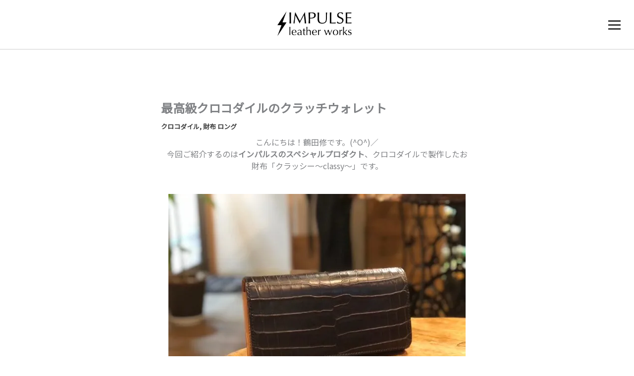

--- FILE ---
content_type: text/css
request_url: https://impulse-leather.com/wp-content/plugins/8degree-fly-menu-lite/css/frontend.css?ver=1.0.3
body_size: 26554
content:
/*
Eight Degree Fly Menu
Version 1.0.0
*/
/* 
    Created on : Apr 10, 2017, 10:23:04 AM
    Author     : 8Degree Themes
    */


/*
*   Toggle Menu
*/


body.edfm-plugin-active {
    position: relative;
    overflow-x: hidden;
}

*, *:before, *:after {
    box-sizing: border-box;
    -webkit-box-sizing: border-box;
    -moz-box-sizing: border-box;
}
a {
    text-decoration: none;
    color: inherit;
    transition: all ease 0.35s;
    -webkit-transition: all ease 0.35s;
    -moz-transition: all ease 0.35s;
}
a:hover {
    text-decoration: none;
    color: inherit;
}
*:focus, a:focus {
    outline: none !important;
}

.edfm-long-description h1, 
.edfm-long-description h2, 
.edfm-long-description h3, 
.edfm-long-description h4, 
.edfm-long-description h5, 
.edfm-long-description h6, 
.edfm-long-description p {
    line-height: 1.5;
}

.edfm-fly-menu-wrapper .mCSB_inside>.mCSB_container {
    margin: 0;
}
.edfm-fly-menu-wrapper .mCSB_scrollTools .mCSB_draggerRail, 
.edfm-fly-menu-wrapper .mCSB_scrollTools .mCSB_dragger .mCSB_dragger_bar, 
.edfm-fly-menu-wrapper .mCSB_scrollTools .mCSB_dragger.mCSB_dragger_onDrag .mCSB_dragger_bar, 
.edfm-fly-menu-wrapper .mCSB_scrollTools .mCSB_dragger:active .mCSB_dragger_bar, 
.edfm-fly-menu-wrapper .mCSB_scrollTools .mCSB_dragger:hover .mCSB_dragger_bar {
    background: none;
    width: 0;
    height: 0;
}
.edfm-fly-menu-wrapper .mCSB_scrollTools .mCSB_dragger {
    width: 0;
}

.edfm-fly-menu-body .edfm-body-additional-content{
    padding-left: 20px;
    padding-right: 20px;
}

.edfm-fly-menu-wrapper {
    font-family: sans-serif;
    font-size: 14px;
    font-weight: 300;
    line-height: 1.5;
}

.edfm-menu-open.edfm_blur_effect ~ div#page {
    filter: blur(3px);
    -webkit-filter: blur(3px);
}
.admin-bar .edfm-toggle-wrapper {
    top: 42px;
}
.admin-bar .edfm-fly-menu-wrapper .edfm-fly-menu-wrapper-inner {
    top: 32px;
}
.admin-bar .edfm-fly-menu-wrapper.edfm_position_bottom .edfm-fly-menu-wrapper-inner {
    top: inherit;
}
.edfm_parent_image_background {
    position: relative;
    z-index: 99999;
    background-size: cover;
}
.edfm_parent_video_background .edfm-fly-menu-wrapper-inner:before, 
.edfm_parent_image_background .edfm-fly-menu-wrapper-inner:before, 
.edfm-long-description.edfm_parent_image_background:before {
    content: "";
    background: rgba(255,255,255,0.5);
    width: 100%;
    height: 100%;
    position: absolute;
    top: 0;
    left: 0;
}
.edfm_full_screen_menu.edfm_parent_video_background .edfm-fly-menu-wrapper-inner:before, 
.edfm_full_screen_menu.edfm_parent_image_background .edfm-fly-menu-wrapper-inner:before, 
.edfm_full_screen_menu.edfm_parent_video_background .edfm-fly-menu-wrapper-inner:after, 
.edfm_full_screen_menu.edfm_parent_image_background .edfm-fly-menu-wrapper-inner:after {
    z-index: -1;
}
.edfm_parent_video_background.edfm_full_screen_menu .mCSB_inside div.edfm-video {
    padding-right: 30px;
}
div.edfm-video {
    height: 100vh;
}
.edfm_parent_image_background .edfm-fly-menu-wrapper-inner, 
.edfm_parent_image_background.edfm_push .edfm-submenu, 
.edfm_parent_image_background .edfm-long-description {
    background-size: cover;
}

/*=============================
TOGGLE BUTTON
=============================*/
.edfm-toggle-wrapper {
    position: fixed;
    z-index: 9999999;
    top: 10px;
    left: 10px;
}
.edfm-toggle-wrapper.edfm_button_scroll {
    position: absolute;
}
.edfm-menu-open .edfm-toggle-wrapper.edfm_button_scroll {
    position: fixed;
}
.edfm-toggle {
    width: 40px;
    height: 40px;
    background: #ddd;
    border-radius: 3px;
    overflow: hidden;
    cursor: pointer;
    text-align: center;
    display: inline-block;
    vertical-align: middle;
    position: relative;
}
.edfm-toggle-wrapper.edfm_button_hide .edfm-toggle, 
.edfm-toggle-wrapper.edfm_button_hide .edfm-toggle-text-wrapper {
    display: none;
}
.edfm-toggle-wrapper.edfm_button_hide .toggle-active, 
.edfm-toggle-wrapper.edfm_button_hide .toggle-active + .edfm-toggle-text-wrapper {
    display: inline-block;
}
.edfm-toggle > div {
    background: #333;
    height: 3px;
    width: 25px;
    position: absolute;
    top: 11px;
    left: 0;
    right: 0;
    margin: 0 auto;
    transition: all ease 0.35s;
    -webkit-transition: all ease 0.35s;
    -moz-transition: all ease 0.35s;
}
.edfm-toggle.toggle-active div.edfm-bar1 {
    transform: rotate(225deg) translateY(-6px) translateX(-6px);
    -webkit-transform: rotate(225deg) translateY(-6px) translateX(-6px);
    -moz-transform: rotate(225deg) translateY(-6px) translateX(-6px);
}
.edfm-toggle > div.edfm-bar2 {
    top: 19px;
}
.edfm-toggle.toggle-active div.edfm-bar2 {
    left: -100%;
    right: inherit;
    opacity: 0;
    visibility: hidden;
}
.edfm-toggle > div.edfm-bar3 {
    top: 27px;
}
.edfm-toggle.toggle-active div.edfm-bar3 {
    transform: rotate(-225deg) translateY(5px) translateX(-5px);
    -webkit-transform: rotate(-225deg) translateY(5px) translateX(-5px);
    -moz-transform: rotate(-225deg) translateY(5px) translateX(-5px);
}
.edfm_position_right .edfm-toggle.toggle-active div.edfm-bar3 {
    transform: rotate(-225deg) translateY(6px) translateX(-6px);
    -webkit-transform: rotate(-225deg) translateY(6px) translateX(-6px);
    -moz-transform: rotate(-225deg) translateY(6px) translateX(-6px);
}
i.edfm_toggle_default_close_icon, 
i.edfm_toggle_default_open_icon {
    font-size: 23px;
    transition: all ease 0.35s;
    -webkit-transition: all ease 0.35s;
    -moz-transition: all ease 0.35s;
    line-height: 40px;
    position: absolute;
    left: 0;
    right: 0;
    top: 0;
    width: auto;
    height: auto;
}
i.edfm_toggle_default_open_icon {
    opacity: 0;
    visibility: hidden;
    transform: translateX(100%);
    -webkit-transform: translateX(100%);
    -moz-transform: translateX(100%);
}
.toggle-active i.edfm_toggle_default_open_icon {
    opacity: 1;
    filter: alpha(opacity=100);
    visibility: visible;
    transform: translateX(0);
    -webkit-transform: translateX(0);
    -moz-transform: translateX(0);
}
.toggle-active i.edfm_toggle_default_close_icon {
    opacity: 0;
    visibility: hidden;
    transform: translateX(-100%);
    -webkit-transform: translateX(-100%);
    -moz-transform: translateX(-100%);
}
.edfm-toggle-text {
    display: inline-block;
    vertical-align: middle;
    font-size: 16px;
    font-weight: 300;
}
.edfm-toggle-text-wrapper {
    display: inline-block;
    vertical-align: middle;
    position: relative;
    transform: translateX(-20%);
    -webkit-transform: translateX(-20%);
    -moz-transform: translateX(-20%);
    opacity: 0;
    visibility: hidden;
    transition: all ease 0.35s;
    -webkit-transition: all ease 0.35s;
    -moz-transition: all ease 0.35s;
}
.edfm-toggle:hover + .edfm-toggle-text-wrapper {
    transform: translateX(0);
    -webkit-transform: translateX(0);
    -moz-transform: translateX(0);
    opacity: 1;
    filter: alpha(opacity=100);
    visibility: visible;
}
.edfm-toggle-text-wrapper.edfm-show-text, 
.edfm_position_right .edfm-toggle-text-wrapper.edfm-show-text {
    opacity: 1;
    visibility: visible;
    transform: translateX(0);
    -webkit-transform: translateX(0);
    -moz-transform: translateX(0);
}
.edfm-toggle img {
    position: absolute;
    left: 0;
    top: 0;
    transition: all ease 0.35s;
    -webkit-transition: all ease 0.35s;
    -moz-transition: all ease 0.35s;
}
.edfm-toggle.toggle-active img.toggle-open-img {
    transform: translateX(-100%);
    -webkit-transform: translateX(-100%);
    -moz-transform: translateX(-100%);
}
.edfm-toggle img.toggle-close-img {
    transform: translateX(100%);
    -webkit-transform: translateX(100%);
    -moz-transform: translateX(100%);
}
.edfm-toggle.toggle-active img.toggle-close-img {
    transform: translateX(0);
    -webkit-transform: translateX(0);
    -moz-transform: translateX(0);
}

/*===================================
DEFAULT CSS
===================================*/
.edfm-fly-menu-wrapper-inner {
    position: fixed;
    z-index: 999999;
    top: 0;
    left: 0;
    padding-top: 60px;
    padding-bottom: 50px;
    width: 350px;
    height: 100%;
    transition: all ease 0.35s;
    -webkit-transition: all ease 0.35s;
    -moz-transition: all ease 0.35s;
}
.edfm_position_left .edfm-fly-menu-wrapper-inner {
    left: 0;
    bottom: 0;
}
.edfm_position_left .mCSB_scrollTools {
    right: inherit;
    left: 0;
}

/*======================================
CUSTOM SCROLLBAR
======================================*/


/*====================================
HEADER DEFAULT STYLE
====================================*/
.edfm-header-top-label, .edfm-header-image, 
.edfm-header-search {
    padding-left: 20px;
    padding-right: 20px;
    padding-top: 20px;
}
.edfm_position_top .edfm-header-top-label, 
.edfm_position_top .edfm-header-image, 
.edfm_position_top .edfm-header-search, 
.edfm_position_bottom .edfm-header-top-label, 
.edfm_position_bottom .edfm-header-image, 
.edfm_position_bottom .edfm-header-search {
    padding-top: 10px;
}
.edfm-header-title {
    font-size: 18px;
    font-weight: 700;
    color: #fff;
}
.edfm-header-tagline {
    font-size: 13px;
    color: #fff;
}
.edfm-header-additionl-content {
    padding-left: 20px;
    padding-right: 20px;
    padding-top: 20px;
    color: #fff;
    line-height: 1.7;
    font-size: 14px;
}
.edfm_position_top .edfm-header-additionl-content, 
.edfm_position_bottom .edfm-header-additionl-content {
    padding-top: 10px;
    padding-bottom: 10px;
}
.edfm-fly-menu-wrapper-inner form.search-form {
    border: 1px solid rgba(255,255,255,0.35);
    border-radius: 1px;
    height: 45px;
    position: relative;
}
.edfm-fly-menu-wrapper-inner form.search-form input[type="search"] {
    background: none;
    border: none;
    height: 45px;
    padding: 10px 15px;
    color: #fff;
    margin-left: 40px;
    width: calc(100% - 40px);
    font-family: sans-serif;
}
.edfm-fly-menu-wrapper-inner form.search-form input[type="search"]::-webkit-input-placeholder { /* Chrome/Opera/Safari */
  color: #fff;
  font-weight: 300;
}
.edfm-fly-menu-wrapper-inner form.search-form label input[type="search"]::-moz-placeholder { /* Firefox 19+ */
  color: #fff;
  font-weight: 300;
}
.edfm-fly-menu-wrapper-inner form.search-form label input[type="search"]:-ms-input-placeholder { /* IE 10+ */
  color: #fff;
  font-weight: 300;
}
.edfm-fly-menu-wrapper-inner form.search-form label input[type="search"]:-moz-placeholder { /* Firefox 18- */
  color: #fff;
  font-weight: 300;
}
.edfm-fly-menu-wrapper-inner button[type="submit"] {
    background: none;
    border-radius: 5px;
    position: absolute;
    left: 0;
    right: inherit;
    top: 0;
    width: 40px;
    color: rgba(255,255,255,0.45);
    text-align: center;
    padding: 0;
    margin: 0;
    border: none;
    box-shadow: none;
    text-shadow: none;
    height: 43px;
    line-height: 40px;
    transition: all ease 0.35s;
    -webkit-transition: all ease 0.35s;
    -moz-transition: all ease 0.35s;
}
.edfm-fly-menu-wrapper-inner button[type="submit"] svg {
    display: none;
}
.edfm-fly-menu-wrapper-inner button[type="submit"]:hover {
    color: rgba(255,255,255,0.75);
}
.edfm-fly-menu-wrapper-inner button[type="submit"]:before {
    content: "\f002";
    font-size: 16px;
    font-family: fontawesome;
    width: 40px;
    position: static;
}

/*========================================
MENU SECTION
========================================*/
.edfm-fly-menu-body {
    padding-top: 20px;
    color: #fff;
}
.edfm-fly-menu-body ul { 
    margin: 0;
    padding: 0;
    list-style: none;
}
.edfm-fly-menu-body .edfm-long-description ul {
    list-style: initial;
    padding: inherit;
    margin: inherit;
}
.edfm-fly-menu-body .edfm-menu-header {
    background: rgba(0,0,0,0.45);
    color: #fff;
    padding: 10px 20px;
    font-size: 16px;
    z-index: 1;
    position: relative;
}
.edfm-menu-header .edfm-header-icon {
    display: inline-block;
    vertical-align: middle;
}
.edfm-menu-header .edfm-menu-header-label {
    display: inline-block;
    vertical-align: middle;
    margin-left: 10px;
    font-weight: 600;
}
.edfm-list-wrap {
    position: relative;
}
.edfm-fly-menu-body ul li a.edfm-menu-link {
    position: relative;
    font-size: 16px;
    color: #fff;
    font-weight: 300;
    border-bottom: 1px solid transparent;
    width: 100%;
    display: block;
    padding: 10px 20px;
    z-index: 1;
}
.edfm_position_left .edfm-fly-menu-body ul li a.edfm-menu-link.edfm-list-icon {
    padding-left: 70px;
}
.edfm_position_left .edfm-fly-menu-body ul li.edfm-dropdown a.edfm-menu-link.edfm-dropdown-toggle {
    padding-right: 45px;
}
.edfm-fly-menu-wrapper ul.edfm-menu li a.edfm-menu-link.edfm_notification {
    padding-top: 20px;
}
.edfm-fly-menu-body ul li a.edfm-menu-link img, 
.edfm-fly-menu-body ul li a.edfm-menu-link .fa, 
.edfm-fly-menu-body ul li a.edfm-menu-link .dashicons, 
.edfm-fly-menu-body ul li a.edfm-menu-link .genericon, 
.edfm-fly-menu-body ul li a.edfm-menu-link .lnr, 
.edfm-fly-menu-body ul li a.edfm-menu-link [class^="ti-"], 
.edfm-fly-menu-body ul li a.edfm-menu-link [class*=" ti-"] {
    position: absolute;
    left: 20px;
    top: 50%;
    width: 25px;
    transform: translateY(-50%);
    -webkit-transform: translateY(-50%);
    -moz-transform: translateY(-50%);
    font-size: 20px;
    height: auto;
}
.edfm-fly-menu-body ul li a.edfm-menu-link .fa.edfm-toggle-icon {
    left: inherit;
    right: 15px;
    width: auto;
    font-size: 16px;
}
.edfm-title-wrap span.edfm-title {
    font-size: 16px;
    line-height: 1.7;
}
span.edfm-title-description {
    font-size: 14px;
    line-height: 1.5;
    display: block;
}
.edfm-toggle-icon, .edfm-toggle-icon.fa {
    position: absolute;
    top: 50%;
    right: 10px;
    transform: translateY(-50%);
    -webkit-transform: translateY(-50%);
    -moz-transform: translateY(-50%);
    font-size: 18px;
    color: #fff;
    text-align: center;
    padding: 5px 10px;
    cursor: pointer;
    z-index: 1;
    transition: all ease 0.35s;
    -webkit-transition: all ease 0.35s;
    -moz-transition: all ease 0.35s;
}
img.edfm-toggle-icon {
    width: 40px;
}
.edfm-long-description p {
    color: #fff;
}
.edfm-fly-menu-body ul ul li a.edfm-menu-link {
    border-bottom-color: rgba(255,255,255,0.2);
}
.edfm_skewed_menu .edfm-fly-menu-body ul ul li a.edfm-menu-link {
    border-bottom-color: transparent;
}

/*======================================
NOTIFICATION LABEL
======================================*/
.edfm-title-wrap span.edfm-notification-label {
    position: absolute;
    font-size: 10px;
    padding: 3px 5px;
    font-weight: 600;
    line-height: 1;
    top: -10px;
    right: 30px;
    text-transform: uppercase;
    color: #fff;
}
.edfm-submenu .edfm-title-wrap span.edfm-notification-label {
    top: -10px;
}
.edfm_position_top .edfm-title-wrap span.edfm-notification-label, 
.edfm_position_bottom .edfm-title-wrap span.edfm-notification-label {
    top: 0;
}

/*=======================================
NOTIFICATION LABEL TEMPLATE ONE
=======================================*/
.edfm-title-wrap span.edfm-notification-label.edfm_notification_template_1 {
    background: #cb3240;
}
.edfm-title-wrap span.edfm-notification-label.edfm_notification_template_1:after {
    content: "";
    border-top: 5px solid #cb3240;
    border-right: 5px solid transparent;
    position: absolute;
    bottom: -5px;
    left: 0;
}

/*=======================================
NOTIFICATION LABEL TEMPLATE TWO
=======================================*/
.edfm-title-wrap span.edfm-notification-label.edfm_notification_template_2 {
    color: #fff;
    border-radius: 40px;
    background: #55ce63;
    /*top: 4px;*/
}

/*======================================
NOTIFICATION LABEL TEMPLATE THREE
======================================*/
.edfm-title-wrap span.edfm-notification-label.edfm_notification_template_3 {
    border: 1px solid rgba(255,255,255,0.4);
    border-top-left-radius: 5px;
    border-bottom-right-radius: 5px;
    color: rgba(255,255,255,0.6);
}

/*======================================
NOTIFICATION LABEL TEMPLATE FOUR
======================================*/
span.edfm-notification-label.edfm_notification_template_4 {
    background: #ff339c;
    border-top-left-radius: 10px;
    border-top-right-radius: 10px;
    border-bottom-left-radius: 10px;
}

/*======================================
NOTIFICATION LABEL TEMPLATE FIVE
======================================*/
span.edfm-notification-label.edfm_notification_template_5 {
    background: #cc444d;
}
span.edfm-notification-label.edfm_notification_template_5:before {
    content: "";
    border-right: 7px solid #cc444d;
    position: absolute;
    top: 0;
    left: -7px;
    width: 0;
    height: 0;
    z-index: -1;
    border-top: 8px solid transparent;
    border-bottom: 7px solid transparent;
}

/*======================================
SUBMENU PUSH ANIMATION
=======================================*/
.edfm_push .edfm-submenu {
    position: fixed;
    top: 0;
    left: 350px;
    background: #118e67;
    height: 100%;
    text-align: center;
    width: 300px;
    border-left: 1px solid rgba(225,225,225,0.2);
    transform: translateX(-100%);
    -webkit-transform: translateX(-100%);
    -moz-transform: translateX(-100%);
    opacity: 0;
    visibility: hidden;
    transition: all ease 0.35s;
    -webkit-transition: all ease 0.35s;
    -moz-transition: all ease 0.35s;
}
.edfm_transparent_effect .edfm_push .edfm-submenu {
    background: rgba(17,142,103,0.9);
}
.edfm_drop .edfm-submenu {
    background: rgba(225,225,225,0);
}
.edfm_transparent_effect .edfm_drop .edfm-submenu {
    background: rgba(56,56,56,0.7);
}
.edfm_push .edfm-submenu .edfm-submenu {
    left: 300px;
}
.edfm_push.edfm-menu-open .edfm-submenu.edfm-submenu-active {
    transform: translateX(0);
    -webkit-transform: translateX(0);
    -moz-transform: translateX(0);
    opacity: 1;
    visibility: visible;
}
.edfm-submenu .edfm-v-center {
    display: table;
    width: 100%;
    height: 100%;
}
.edfm-submenu .edfm-dropdown-menu-sub-menu {
    display: table-cell;
    width: 100%;
    height: 100%;
    vertical-align: middle;
}
div#edfm-video {
    /*width: 100vw;*/
    height: 100vh;
}

/*======================================
FOOTER SECTION
======================================*/
.edfm-footer-search {
    padding-left: 20px;
    padding-right: 20px;
    padding-top: 20px;
}
.edfm_position_top .edfm-footer-search, 
.edfm_position_bottom .edfm-footer-search {
    padding-top: 10px;
    padding-bottom: 10px;
}
ul.edfm-footer-social:before, 
ul.edfm-footer-social:after {
    content: "";
    display: table;
}
ul.edfm-footer-social:after {
    clear: both;
}
ul.edfm-footer-social {
    margin: 0;
    padding: 20px 20px 40px 20px;
    list-style: none;
}
.edfm_position_top ul.edfm-footer-social, 
.edfm_position_bottom ul.edfm-footer-social {
    padding-top: 10px;
    padding-bottom: 10px;
}
ul.edfm-footer-social li {
    font-size: 16px;
    display: inline-block;
    text-align: center;
    position: relative;
    margin: 4px;
}
.edfm_position_top ul.edfm-footer-social li, 
.edfm_position_bottom ul.edfm-footer-social li {
    font-size: 14px;
}
ul.edfm-footer-social li a:before {
    content: "";
    background: rgba(0,0,0,0.3);
    width: 100%;
    height: 100%;
    position: absolute;
    top: 0;
    left: 0;
    border-radius: 100%;
    z-index: -1;
    opacity: 0;
    visibility: hidden;
    transition: all ease 0.35s;
    -webkit-transition: all ease 0.35s;
    -moz-transition: all ease 0.35s;
}
ul.edfm-footer-social li a:hover:before {
    opacity: 1;
    filter: alpha(opacity=100);
    visibility: visible;
}
ul.edfm-footer-social li a {
    color: #fff;
    background: #333;
    display: inline-block;
    width: 40px;
    height: 40px;
    line-height: 40px;
    border-radius: 100%;
    position: relative;
    z-index: 1;
}
.edfm_position_top ul.edfm-footer-social li a, 
.edfm_position_bottom ul.edfm-footer-social li a {
    width: 30px;
    height: 30px;
    line-height: 30px;
}
.edfm-social-tooltip:before {
    content: "";
    border-bottom: 10px solid #333;
    border-left: 7px solid transparent;
    border-right: 7px solid transparent;
    position: absolute;
    top: -7px;
    left: 25px;
    width: 0;
    height: 0;
    transform: skewX(45deg);
    -webkit-transform: skewX(45deg);
    -moz-transform: skewX(45deg);
}
.edfm_position_left .edfm-footer-social li:nth-child(4) .edfm-social-tooltip:before, 
.edfm_position_left .edfm-footer-social li:nth-child(5) .edfm-social-tooltip:before, 
.edfm_position_left .edfm-footer-social li:nth-child(6) .edfm-social-tooltip:before, 
.edfm_position_left .edfm-footer-social li:nth-child(10) .edfm-social-tooltip:before, 
.edfm_position_left .edfm-footer-social li:nth-child(11) .edfm-social-tooltip:before, 
.edfm_position_left .edfm-footer-social li:nth-child(12) .edfm-social-tooltip:before, 
.edfm_position_left .edfm-footer-social li:nth-child(16) .edfm-social-tooltip:before, 
.edfm_position_left .edfm-footer-social li:nth-child(17) .edfm-social-tooltip:before, 
.edfm_position_left .edfm-footer-social li:nth-child(18) .edfm-social-tooltip:before, 
.edfm_position_left .edfm-footer-social li:nth-child(22) .edfm-social-tooltip:before, 
.edfm_position_left .edfm-footer-social li:nth-child(23) .edfm-social-tooltip:before, 
.edfm_position_left .edfm-footer-social li:nth-child(24) .edfm-social-tooltip:before {
    right: 25px;
    left: inherit;
    transform: skewX(-45deg);
    -webkit-transform: skewX(-45deg);
    -moz-transform: skewX(-45deg);
}
.edfm-social-tooltip {
    font-size: 11px;
    font-weight: 600;
    position: absolute;
    background: #333;
    color: #fff;
    padding: 5px 10px;
    border-radius: 3px;
    top: 100%;
    left: 10px;
    opacity: 0;
    visibility: hidden;
    transition: all ease 0.35s;
    -webkit-transition: all ease 0.35s;
    -moz-transition: all ease 0.35s;
    margin-top: 7px;
    z-index: 9;
}
.edfm_position_top .edfm-social-tooltip, 
.edfm_position_bottom .edfm-social-tooltip {
    display: none;
}
ul.edfm-footer-social li a:hover + .edfm-social-tooltip {
    left: 0;
    opacity: 1;
    filter: alpha(opacity=100);
    visibility: visible;
}
.edfm_position_left .edfm-footer-social li:nth-child(4) .edfm-social-tooltip, 
.edfm_position_left .edfm-footer-social li:nth-child(5) .edfm-social-tooltip, 
.edfm_position_left .edfm-footer-social li:nth-child(6) .edfm-social-tooltip, 
.edfm_position_left .edfm-footer-social li:nth-child(10) .edfm-social-tooltip, 
.edfm_position_left .edfm-footer-social li:nth-child(11) .edfm-social-tooltip, 
.edfm_position_left .edfm-footer-social li:nth-child(12) .edfm-social-tooltip, 
.edfm_position_left .edfm-footer-social li:nth-child(16) .edfm-social-tooltip, 
.edfm_position_left .edfm-footer-social li:nth-child(17) .edfm-social-tooltip, 
.edfm_position_left .edfm-footer-social li:nth-child(18) .edfm-social-tooltip, 
.edfm_position_left .edfm-footer-social li:nth-child(22) .edfm-social-tooltip, 
.edfm_position_left .edfm-footer-social li:nth-child(23) .edfm-social-tooltip, 
.edfm_position_left .edfm-footer-social li:nth-child(24) .edfm-social-tooltip {
    right: 10px;
    left: inherit;
}
.edfm_position_left .edfm-footer-social li:nth-child(4) a:hover + .edfm-social-tooltip, 
.edfm_position_left .edfm-footer-social li:nth-child(5) a:hover + .edfm-social-tooltip, 
.edfm_position_left .edfm-footer-social li:nth-child(6) a:hover + .edfm-social-tooltip, 
.edfm_position_left .edfm-footer-social li:nth-child(10) a:hover + .edfm-social-tooltip, 
.edfm_position_left .edfm-footer-social li:nth-child(11) a:hover + .edfm-social-tooltip, 
.edfm_position_left .edfm-footer-social li:nth-child(12) a:hover + .edfm-social-tooltip, 
.edfm_position_left .edfm-footer-social li:nth-child(16) a:hover + .edfm-social-tooltip, 
.edfm_position_left .edfm-footer-social li:nth-child(17) a:hover + .edfm-social-tooltip, 
.edfm_position_left .edfm-footer-social li:nth-child(18) a:hover + .edfm-social-tooltip, 
.edfm_position_left .edfm-footer-social li:nth-child(22) a:hover + .edfm-social-tooltip, 
.edfm_position_left .edfm-footer-social li:nth-child(23) a:hover + .edfm-social-tooltip, 
.edfm_position_left .edfm-footer-social li:nth-child(24) a:hover + .edfm-social-tooltip {
    right: 0;
    left: inherit;
}

ul.edfm-footer-social li.edfm-icon-facebook a, 
li.edfm-icon-facebook .edfm-social-tooltip {
    background: #3b5998;
}
li.edfm-icon-facebook .edfm-social-tooltip:before {
    border-bottom-color: #3b5998;
}
ul.edfm-footer-social li.edfm-icon-twitter a, 
li.edfm-icon-twitter .edfm-social-tooltip {
    background: #45b0e3;
}
li.edfm-icon-twitter .edfm-social-tooltip:before {
    border-bottom-color: #45b0e3;
}
ul.edfm-footer-social li.edfm-icon-instagram a, 
li.edfm-icon-instagram .edfm-social-tooltip {
    background: #d51a6f;
}
li.edfm-icon-instagram .edfm-social-tooltip:before {
    border-bottom-color: #d51a6f;
}
ul.edfm-footer-social li.edfm-icon-youtube a, 
li.edfm-icon-youtube .edfm-social-tooltip {
    background: #d32323;
}
li.edfm-icon-youtube .edfm-social-tooltip:before {
    border-bottom-color: #d32323;
}
ul.edfm-footer-social li.edfm-icon-linkedin a, 
li.edfm-icon-linkedin .edfm-social-tooltip {
    background: #0177b5;
}
li.edfm-icon-linkedin .edfm-social-tooltip:before {
    border-bottom-color: #0177b5;
}
ul.edfm-footer-social li.edfm-icon-pinterest a, 
li.edfm-icon-pinterest .edfm-social-tooltip {
    background: #ca2026;
}
li.edfm-icon-pinterest .edfm-social-tooltip:before {
    border-bottom-color: #ca2026;
}
ul.edfm-footer-social li.edfm-icon-google-plus a, 
li.edfm-icon-google-plus .edfm-social-tooltip {
    background: #db4437;
}
li.edfm-icon-google-plus .edfm-social-tooltip:before {
    border-bottom-color: #db4437;
}
ul.edfm-footer-social li.edfm-icon-tumblr a, 
li.edfm-icon-tumblr .edfm-social-tooltip {
    background: #36465d;
}
li.edfm-icon-tumblr .edfm-social-tooltip:before {
    border-bottom-color: #36465d;
}
ul.edfm-footer-social li.edfm-icon-flickr a, 
li.edfm-icon-flickr .edfm-social-tooltip {
    background: #0062dd;
}
li.edfm-icon-flickr .edfm-social-tooltip:before {
    border-bottom-color: #0062dd;
}
ul.edfm-footer-social li.edfm-icon-reddit a, 
li.edfm-icon-reddit .edfm-social-tooltip {
    background: #ff4500;
}
li.edfm-icon-reddit .edfm-social-tooltip:before {
    border-bottom-color: #ff4500;
}
ul.edfm-footer-social li.edfm-icon-vine a, 
li.edfm-icon-vine .edfm-social-tooltip {
    background: #00bf8f;
}
li.edfm-icon-vine .edfm-social-tooltip:before {
    border-bottom-color: #00bf8f;
}
ul.edfm-footer-social li.edfm-icon-meetup a, 
li.edfm-icon-meetup .edfm-social-tooltip {
    background: #ed1c40;
}
li.edfm-icon-meetup .edfm-social-tooltip:before {
    border-bottom-color: #ed1c40;
}
ul.edfm-footer-social li.edfm-icon-github a, 
li.edfm-icon-github .edfm-social-tooltip {
    background: #000000;
}
li.edfm-icon-github .edfm-social-tooltip:before {
    border-bottom-color: #000000;
}
ul.edfm-footer-social li.edfm-icon-soundcloud a, 
li.edfm-icon-soundcloud .edfm-social-tooltip {
    background: #fe4600;
}
li.edfm-icon-soundcloud .edfm-social-tooltip:before {
    border-bottom-color: #fe4600;
}
ul.edfm-footer-social li.edfm-icon-steam a, 
li.edfm-icon-steam .edfm-social-tooltip {
    background: #262626;
}
li.edfm-icon-steam .edfm-social-tooltip:before {
    border-bottom-color: #262626;
}
ul.edfm-footer-social li.edfm-icon-vimeo a, 
li.edfm-icon-vimeo .edfm-social-tooltip {
    background: #17b3e8;
}
li.edfm-icon-vimeo .edfm-social-tooltip:before {
    border-bottom-color: #17b3e8;
}
ul.edfm-footer-social li.edfm-icon-wordpress a, 
li.edfm-icon-wordpress .edfm-social-tooltip {
    background: #21759a;
}
li.edfm-icon-wordpress .edfm-social-tooltip:before {
    border-bottom-color: #21759a;
}
ul.edfm-footer-social li.edfm-icon-telegram a, 
li.edfm-icon-telegram .edfm-social-tooltip {
    background: #2ea6d9;
}
li.edfm-icon-telegram .edfm-social-tooltip:before {
    border-bottom-color: #2ea6d9;
}
ul.edfm-footer-social li.edfm-icon-spotify a, 
li.edfm-icon-spotify .edfm-social-tooltip {
    background: #add000;
}
li.edfm-icon-spotify .edfm-social-tooltip:before {
    border-bottom-color: #add000;
}
ul.edfm-footer-social li.edfm-icon-snapchat a, 
li.edfm-icon-snapchat .edfm-social-tooltip {
    background: #ffb300;
}
li.edfm-icon-snapchat .edfm-social-tooltip:before {
    border-bottom-color: #ffb300;
}
ul.edfm-footer-social li.edfm-icon-skype a, 
li.edfm-icon-skype .edfm-social-tooltip {
    background: #00aff0;
}
li.edfm-icon-skype .edfm-social-tooltip:before {
    border-bottom-color: #00aff0;
}
ul.edfm-footer-social li.edfm-icon-whatsapp a, 
li.edfm-icon-whatsapp .edfm-social-tooltip {
    background: #45a505;
}
li.edfm-icon-whatsapp .edfm-social-tooltip:before {
    border-bottom-color: #45a505;
}
ul.edfm-footer-social li.edfm-icon-dribbble a, 
li.edfm-icon-dribbble .edfm-social-tooltip {
    background: #ea4c89;
}
li.edfm-icon-dribbble .edfm-social-tooltip:before {
    border-bottom-color: #ea4c89;
}

/*======================================
DROPDOWN ICON ANIMATION
======================================*/
.edfm-toggle-icon.edfm-toggle-icon-active.fa-plus-circle, 
.edfm-toggle-icon.edfm-toggle-icon-active.fa-plus, 
.edfm-toggle-icon.edfm-toggle-icon-active.fa-plus-square, 
.edfm-toggle-icon.edfm-toggle-icon-active.fa-plus-square-o, 
.edfm_position_top .edfm-submenu .edfm-toggle-icon.edfm-toggle-icon-active.fa-plus-circle, 
.edfm_position_top .edfm-submenu .edfm-toggle-icon.edfm-toggle-icon-active.fa-plus, 
.edfm_position_top .edfm-submenu .edfm-toggle-icon.edfm-toggle-icon-active.fa-plus-square, 
.edfm_position_top .edfm-submenu .edfm-toggle-icon.edfm-toggle-icon-active.fa-plus-square-o, 
.edfm_position_bottom .edfm-submenu .edfm-toggle-icon.edfm-toggle-icon-active.fa-plus-circle, 
.edfm_position_bottom .edfm-submenu .edfm-toggle-icon.edfm-toggle-icon-active.fa-plus, 
.edfm_position_bottom .edfm-submenu .edfm-toggle-icon.edfm-toggle-icon-active.fa-plus-square, 
.edfm_position_bottom .edfm-submenu .edfm-toggle-icon.edfm-toggle-icon-active.fa-plus-square-o {
    transform: translateY(-50%) rotate(135deg);
    -webkit-transform: translateY(-50%) rotate(135deg);
    -moz-transform: translateY(-50%) rotate(135deg);
}
.edfm_position_top .edfm-toggle-icon.edfm-toggle-icon-active.fa-plus-circle, 
.edfm_position_top .edfm-toggle-icon.edfm-toggle-icon-active.fa-plus, 
.edfm_position_top .edfm-toggle-icon.edfm-toggle-icon-active.fa-plus-square, 
.edfm_position_top .edfm-toggle-icon.edfm-toggle-icon-active.fa-plus-square-o, 
.edfm_position_bottom .edfm-toggle-icon.edfm-toggle-icon-active.fa-plus-circle, 
.edfm_position_bottom .edfm-toggle-icon.edfm-toggle-icon-active.fa-plus, 
.edfm_position_bottom .edfm-toggle-icon.edfm-toggle-icon-active.fa-plus-square, 
.edfm_position_bottom .edfm-toggle-icon.edfm-toggle-icon-active.fa-plus-square-o {
    transform: translateY(-50%) rotate(135deg);
    -webkit-transform: translateY(-50%) rotate(135deg);
    -moz-transform: translateY(-50%) rotate(135deg);
}
.edfm_position_top .edfm-toggle-icon.fa-plus-circle:hover, 
.edfm_position_top .edfm-toggle-icon.fa-plus:hover, 
.edfm_position_top .edfm-toggle-icon.fa-plus-square, 
.edfm_position_top .edfm-toggle-icon.fa-plus-square-o:hover, 
.edfm_position_bottom .edfm-toggle-icon.fa-plus-circle, 
.edfm_position_bottom .edfm-toggle-icon.fa-plus:hover, 
.edfm_position_bottom .edfm-toggle-icon.fa-plus-square:hover, 
.edfm_position_bottom .edfm-toggle-icon.fa-plus-square-o:hover {
    background: none;
}
.edfm_drop .edfm-toggle-icon.fa-angle-double-right, 
.edfm_drop .edfm-toggle-icon.fa-angle-right, 
.edfm_drop .edfm-toggle-icon.fa-arrow-circle-right, 
.edfm_drop .edfm-toggle-icon.fa-arrow-circle-o-right, 
.edfm_drop .edfm-toggle-icon.fa-arrow-right, 
.edfm_drop .edfm-toggle-icon.fa-caret-right, 
.edfm_drop .edfm-toggle-icon.fa-caret-square-o-right, 
.edfm_drop .edfm-toggle-icon.fa-chevron-circle-right, 
.edfm_drop .edfm-toggle-icon.fa-chevron-right, 
.edfm_drop .edfm-toggle-icon.fa-long-arrow-right, 
.edfm_drop .edfm-toggle-icon.fa-play, 
.edfm_drop .edfm-toggle-icon.fa-play-circle, 
.edfm_drop .edfm-toggle-icon.fa-play-circle-o {
    transform: translateY(-50%) rotate(90deg);
    -webkit-transform: translateY(-50%) rotate(90deg);
    -moz-transform: translateY(-50%) rotate(90deg);
}
.edfm_drop .edfm-toggle-icon.edfm-toggle-icon-active.fa-angle-double-right, 
.edfm_drop .edfm-toggle-icon.edfm-toggle-icon-active.fa-angle-right, 
.edfm_drop .edfm-toggle-icon.edfm-toggle-icon-active.fa-arrow-circle-right, 
.edfm_drop .edfm-toggle-icon.edfm-toggle-icon-active.fa-arrow-circle-o-right, 
.edfm_drop .edfm-toggle-icon.edfm-toggle-icon-active.fa-arrow-right, 
.edfm_drop .edfm-toggle-icon.edfm-toggle-icon-active.fa-caret-right, 
.edfm_drop .edfm-toggle-icon.edfm-toggle-icon-active.fa-caret-square-o-right, 
.edfm_drop .edfm-toggle-icon.edfm-toggle-icon-active.fa-chevron-circle-right, 
.edfm_drop .edfm-toggle-icon.edfm-toggle-icon-active.fa-chevron-right, 
.edfm_drop .edfm-toggle-icon.edfm-toggle-icon-active.fa-long-arrow-right, 
.edfm_drop .edfm-toggle-icon.edfm-toggle-icon-active.fa-play, 
.edfm_drop .edfm-toggle-icon.edfm-toggle-icon-active.fa-play-circle, 
.edfm_drop .edfm-toggle-icon.edfm-toggle-icon-active.fa-play-circle-o {
    transform: translateY(-50%) rotate(-90deg);
    -webkit-transform: translateY(-50%) rotate(-90deg);
    -moz-transform: translateY(-50%) rotate(-90deg);
}
.edfm_push .edfm-toggle-icon.edfm-toggle-icon-active.fa-angle-double-right, 
.edfm_push .edfm-toggle-icon.edfm-toggle-icon-active.fa-angle-right, 
.edfm_push .edfm-toggle-icon.edfm-toggle-icon-active.fa-arrow-circle-right, 
.edfm_push .edfm-toggle-icon.edfm-toggle-icon-active.fa-arrow-circle-o-right, 
.edfm_push .edfm-toggle-icon.edfm-toggle-icon-active.fa-arrow-right, 
.edfm_push .edfm-toggle-icon.edfm-toggle-icon-active.fa-caret-right, 
.edfm_push .edfm-toggle-icon.edfm-toggle-icon-active.fa-caret-square-o-right, 
.edfm_push .edfm-toggle-icon.edfm-toggle-icon-active.fa-chevron-circle-right, 
.edfm_push .edfm-toggle-icon.edfm-toggle-icon-active.fa-chevron-right, 
.edfm_push .edfm-toggle-icon.edfm-toggle-icon-active.fa-long-arrow-right, 
.edfm_push .edfm-toggle-icon.edfm-toggle-icon-active.fa-play, 
.edfm_push .edfm-toggle-icon.edfm-toggle-icon-active.fa-play-circle, 
.edfm_push .edfm-toggle-icon.edfm-toggle-icon-active.fa-play-circle-o, 
.edfm_push.edfm_position_right .edfm-toggle-icon.fa-angle-double-right, 
.edfm_push.edfm_position_right .edfm-toggle-icon.fa-angle-right, 
.edfm_push.edfm_position_right .edfm-toggle-icon.fa-arrow-circle-right, 
.edfm_push.edfm_position_right .edfm-toggle-icon.fa-arrow-circle-o-right, 
.edfm_push.edfm_position_right .edfm-toggle-icon.fa-arrow-right, 
.edfm_push.edfm_position_right .edfm-toggle-icon.fa-caret-right, 
.edfm_push.edfm_position_right .edfm-toggle-icon.fa-caret-square-o-right, 
.edfm_push.edfm_position_right .edfm-toggle-icon.fa-chevron-circle-right, 
.edfm_push.edfm_position_right .edfm-toggle-icon.fa-chevron-right, 
.edfm_push.edfm_position_right .edfm-toggle-icon.fa-long-arrow-right, 
.edfm_push.edfm_position_right .edfm-toggle-icon.fa-play, 
.edfm_push.edfm_position_right .edfm-toggle-icon.fa-play-circle, 
.edfm_push.edfm_position_right .edfm-toggle-icon.fa-play-circle-o {
    transform: translateY(-50%) rotate(180deg);
    -webkit-transform: translateY(-50%) rotate(180deg);
    -moz-transform: translateY(-50%) rotate(180deg);
}
.edfm_push.edfm_position_right .edfm-toggle-icon.edfm-toggle-icon-active.fa-angle-double-right, 
.edfm_push.edfm_position_right .edfm-toggle-icon.edfm-toggle-icon-active.fa-angle-right, 
.edfm_push.edfm_position_right .edfm-toggle-icon.edfm-toggle-icon-active.fa-arrow-circle-right, 
.edfm_push.edfm_position_right .edfm-toggle-icon.edfm-toggle-icon-active.fa-arrow-circle-o-right, 
.edfm_push.edfm_position_right .edfm-toggle-icon.edfm-toggle-icon-active.fa-arrow-right, 
.edfm_push.edfm_position_right .edfm-toggle-icon.edfm-toggle-icon-active.fa-caret-right, 
.edfm_push.edfm_position_right .edfm-toggle-icon.edfm-toggle-icon-active.fa-caret-square-o-right, 
.edfm_push.edfm_position_right .edfm-toggle-icon.edfm-toggle-icon-active.fa-chevron-circle-right, 
.edfm_push.edfm_position_right .edfm-toggle-icon.edfm-toggle-icon-active.fa-chevron-right, 
.edfm_push.edfm_position_right .edfm-toggle-icon.edfm-toggle-icon-active.fa-long-arrow-right, 
.edfm_push.edfm_position_right .edfm-toggle-icon.edfm-toggle-icon-active.fa-play, 
.edfm_push.edfm_position_right .edfm-toggle-icon.edfm-toggle-icon-active.fa-play-circle, 
.edfm_push.edfm_position_right .edfm-toggle-icon.edfm-toggle-icon-active.fa-play-circle-o {
    transform: translateY(-50%) rotate(0deg);
    -webkit-transform: translateY(-50%) rotate(0deg);
    -moz-transform: translateY(-50%) rotate(0deg);
}
.edfm_push.edfm_position_top .edfm-toggle-icon.fa-angle-double-right, 
.edfm_push.edfm_position_top .edfm-toggle-icon.fa-angle-right, 
.edfm_push.edfm_position_top .edfm-toggle-icon.fa-arrow-circle-right, 
.edfm_push.edfm_position_top .edfm-toggle-icon.fa-arrow-circle-o-right, 
.edfm_push.edfm_position_top .edfm-toggle-icon.fa-arrow-right, 
.edfm_push.edfm_position_top .edfm-toggle-icon.fa-caret-right, 
.edfm_push.edfm_position_top .edfm-toggle-icon.fa-caret-square-o-right, 
.edfm_push.edfm_position_top .edfm-toggle-icon.fa-chevron-circle-right, 
.edfm_push.edfm_position_top .edfm-toggle-icon.fa-chevron-right, 
.edfm_push.edfm_position_top .edfm-toggle-icon.fa-long-arrow-right, 
.edfm_push.edfm_position_top .edfm-toggle-icon.fa-play, 
.edfm_push.edfm_position_top .edfm-toggle-icon.fa-play-circle, 
.edfm_push.edfm_position_top .edfm-toggle-icon.fa-play-circle-o, 
.edfm_push.edfm_position_bottom .edfm-toggle-icon.fa-angle-double-right, 
.edfm_push.edfm_position_bottom .edfm-toggle-icon.fa-angle-right, 
.edfm_push.edfm_position_bottom .edfm-toggle-icon.fa-arrow-circle-right, 
.edfm_push.edfm_position_bottom .edfm-toggle-icon.fa-arrow-circle-o-right, 
.edfm_push.edfm_position_bottom .edfm-toggle-icon.fa-arrow-right, 
.edfm_push.edfm_position_bottom .edfm-toggle-icon.fa-caret-right, 
.edfm_push.edfm_position_bottom .edfm-toggle-icon.fa-caret-square-o-right, 
.edfm_push.edfm_position_bottom .edfm-toggle-icon.fa-chevron-circle-right, 
.edfm_push.edfm_position_bottom .edfm-toggle-icon.fa-chevron-right, 
.edfm_push.edfm_position_bottom .edfm-toggle-icon.fa-long-arrow-right, 
.edfm_push.edfm_position_bottom .edfm-toggle-icon.fa-play, 
.edfm_push.edfm_position_bottom .edfm-toggle-icon.fa-play-circle, 
.edfm_push.edfm_position_bottom .edfm-toggle-icon.fa-play-circle-o {
    width: 20px;
    margin: 0 auto;
    transform: rotate(90deg);
    -webkit-transform: rotate(90deg);
    -moz-transform: rotate(90deg);
}
.edfm_push.edfm_position_top .edfm-toggle-icon.edfm-toggle-icon-active.fa-angle-double-right, 
.edfm_push.edfm_position_top .edfm-toggle-icon.edfm-toggle-icon-active.fa-angle-right, 
.edfm_push.edfm_position_top .edfm-toggle-icon.edfm-toggle-icon-active.fa-arrow-circle-right, 
.edfm_push.edfm_position_top .edfm-toggle-icon.edfm-toggle-icon-active.fa-arrow-circle-o-right, 
.edfm_push.edfm_position_top .edfm-toggle-icon.edfm-toggle-icon-active.fa-arrow-right, 
.edfm_push.edfm_position_top .edfm-toggle-icon.edfm-toggle-icon-active.fa-caret-right, 
.edfm_push.edfm_position_top .edfm-toggle-icon.edfm-toggle-icon-active.fa-caret-square-o-right, 
.edfm_push.edfm_position_top .edfm-toggle-icon.edfm-toggle-icon-active.fa-chevron-circle-right, 
.edfm_push.edfm_position_top .edfm-toggle-icon.edfm-toggle-icon-active.fa-chevron-right, 
.edfm_push.edfm_position_top .edfm-toggle-icon.edfm-toggle-icon-active.fa-long-arrow-right, 
.edfm_push.edfm_position_top .edfm-toggle-icon.edfm-toggle-icon-active.fa-play, 
.edfm_push.edfm_position_top .edfm-toggle-icon.edfm-toggle-icon-active.fa-play-circle, 
.edfm_push.edfm_position_top .edfm-toggle-icon.edfm-toggle-icon-active.fa-play-circle-o, 
.edfm_push.edfm_position_bottom .edfm-toggle-icon.edfm-toggle-icon-active.fa-angle-double-right, 
.edfm_push.edfm_position_bottom .edfm-toggle-icon.edfm-toggle-icon-active.fa-angle-right, 
.edfm_push.edfm_position_bottom .edfm-toggle-icon.edfm-toggle-icon-active.fa-arrow-circle-right, 
.edfm_push.edfm_position_bottom .edfm-toggle-icon.edfm-toggle-icon-active.fa-arrow-circle-o-right, 
.edfm_push.edfm_position_bottom .edfm-toggle-icon.edfm-toggle-icon-active.fa-arrow-right, 
.edfm_push.edfm_position_bottom .edfm-toggle-icon.edfm-toggle-icon-active.fa-caret-right, 
.edfm_push.edfm_position_bottom .edfm-toggle-icon.edfm-toggle-icon-active.fa-caret-square-o-right, 
.edfm_push.edfm_position_bottom .edfm-toggle-icon.edfm-toggle-icon-active.fa-chevron-circle-right, 
.edfm_push.edfm_position_bottom .edfm-toggle-icon.edfm-toggle-icon-active.fa-chevron-right, 
.edfm_push.edfm_position_bottom .edfm-toggle-icon.edfm-toggle-icon-active.fa-long-arrow-right, 
.edfm_push.edfm_position_bottom .edfm-toggle-icon.edfm-toggle-icon-active.fa-play, 
.edfm_push.edfm_position_bottom .edfm-toggle-icon.edfm-toggle-icon-active.fa-play-circle, 
.edfm_push.edfm_position_bottom .edfm-toggle-icon.edfm-toggle-icon-active.fa-play-circle-o {
    transform: rotate(-90deg);
    -webkit-transform: rotate(-90deg);
    -moz-transform: rotate(-90deg);
}
.edfm_push.edfm_position_top .edfm-submenu .edfm-toggle-icon.fa-angle-double-right, 
.edfm_push.edfm_position_top .edfm-submenu .edfm-toggle-icon.fa-angle-right, 
.edfm_push.edfm_position_top .edfm-submenu .edfm-toggle-icon.fa-arrow-circle-right, 
.edfm_push.edfm_position_top .edfm-submenu .edfm-toggle-icon.fa-arrow-circle-o-right, 
.edfm_push.edfm_position_top .edfm-submenu .edfm-toggle-icon.fa-arrow-right, 
.edfm_push.edfm_position_top .edfm-submenu .edfm-toggle-icon.fa-caret-right, 
.edfm_push.edfm_position_top .edfm-submenu .edfm-toggle-icon.fa-caret-square-o-right, 
.edfm_push.edfm_position_top .edfm-submenu .edfm-toggle-icon.fa-chevron-circle-right, 
.edfm_push.edfm_position_top .edfm-submenu .edfm-toggle-icon.fa-chevron-right, 
.edfm_push.edfm_position_top .edfm-submenu .edfm-toggle-icon.fa-long-arrow-right, 
.edfm_push.edfm_position_top .edfm-submenu .edfm-toggle-icon.fa-play, 
.edfm_push.edfm_position_top .edfm-submenu .edfm-toggle-icon.fa-play-circle, 
.edfm_push.edfm_position_top .edfm-submenu .edfm-toggle-icon.fa-play-circle-o, 
.edfm_push.edfm_position_bottom .edfm-submenu .edfm-toggle-icon.fa-angle-double-right, 
.edfm_push.edfm_position_bottom .edfm-submenu .edfm-toggle-icon.fa-angle-right, 
.edfm_push.edfm_position_bottom .edfm-submenu .edfm-toggle-icon.fa-arrow-circle-right, 
.edfm_push.edfm_position_bottom .edfm-submenu .edfm-toggle-icon.fa-arrow-circle-o-right, 
.edfm_push.edfm_position_bottom .edfm-submenu .edfm-toggle-icon.fa-arrow-right, 
.edfm_push.edfm_position_bottom .edfm-submenu .edfm-toggle-icon.fa-caret-right, 
.edfm_push.edfm_position_bottom .edfm-submenu .edfm-toggle-icon.fa-caret-square-o-right, 
.edfm_push.edfm_position_bottom .edfm-submenu .edfm-toggle-icon.fa-chevron-circle-right, 
.edfm_push.edfm_position_bottom .edfm-submenu .edfm-toggle-icon.fa-chevron-right, 
.edfm_push.edfm_position_bottom .edfm-submenu .edfm-toggle-icon.fa-long-arrow-right, 
.edfm_push.edfm_position_bottom .edfm-submenu .edfm-toggle-icon.fa-play, 
.edfm_push.edfm_position_bottom .edfm-submenu .edfm-toggle-icon.fa-play-circle, 
.edfm_push.edfm_position_bottom .edfm-submenu .edfm-toggle-icon.fa-play-circle-o {
    transform: translateY(-50%) rotate(90deg);
    -webkit-transform: translateY(-50%) rotate(90deg);
    -moz-transform: translateY(-50%) rotate(90deg);   
}
.edfm_push.edfm_position_top .edfm-submenu .edfm-toggle-icon.edfm-toggle-icon-active.fa-angle-double-right, 
.edfm_push.edfm_position_top .edfm-submenu .edfm-toggle-icon.edfm-toggle-icon-active.fa-angle-right, 
.edfm_push.edfm_position_top .edfm-submenu .edfm-toggle-icon.edfm-toggle-icon-active.fa-arrow-circle-right, 
.edfm_push.edfm_position_top .edfm-submenu .edfm-toggle-icon.edfm-toggle-icon-active.fa-arrow-circle-o-right, 
.edfm_push.edfm_position_top .edfm-submenu .edfm-toggle-icon.edfm-toggle-icon-active.fa-arrow-right, 
.edfm_push.edfm_position_top .edfm-submenu .edfm-toggle-icon.edfm-toggle-icon-active.fa-caret-right, 
.edfm_push.edfm_position_top .edfm-submenu .edfm-toggle-icon.edfm-toggle-icon-active.fa-caret-square-o-right, 
.edfm_push.edfm_position_top .edfm-submenu .edfm-toggle-icon.edfm-toggle-icon-active.fa-chevron-circle-right, 
.edfm_push.edfm_position_top .edfm-submenu .edfm-toggle-icon.edfm-toggle-icon-active.fa-chevron-right, 
.edfm_push.edfm_position_top .edfm-submenu .edfm-toggle-icon.edfm-toggle-icon-active.fa-long-arrow-right, 
.edfm_push.edfm_position_top .edfm-submenu .edfm-toggle-icon.edfm-toggle-icon-active.fa-play, 
.edfm_push.edfm_position_top .edfm-submenu .edfm-toggle-icon.edfm-toggle-icon-active.fa-play-circle, 
.edfm_push.edfm_position_top .edfm-submenu .edfm-toggle-icon.edfm-toggle-icon-active.fa-play-circle-o, 
.edfm_push.edfm_position_bottom .edfm-submenu .edfm-toggle-icon.edfm-toggle-icon-active.fa-angle-double-right, 
.edfm_push.edfm_position_bottom .edfm-submenu .edfm-toggle-icon.edfm-toggle-icon-active.fa-angle-right, 
.edfm_push.edfm_position_bottom .edfm-submenu .edfm-toggle-icon.edfm-toggle-icon-active.fa-arrow-circle-right, 
.edfm_push.edfm_position_bottom .edfm-submenu .edfm-toggle-icon.edfm-toggle-icon-active.fa-arrow-circle-o-right, 
.edfm_push.edfm_position_bottom .edfm-submenu .edfm-toggle-icon.edfm-toggle-icon-active.fa-arrow-right, 
.edfm_push.edfm_position_bottom .edfm-submenu .edfm-toggle-icon.edfm-toggle-icon-active.fa-caret-right, 
.edfm_push.edfm_position_bottom .edfm-submenu .edfm-toggle-icon.edfm-toggle-icon-active.fa-caret-square-o-right, 
.edfm_push.edfm_position_bottom .edfm-submenu .edfm-toggle-icon.edfm-toggle-icon-active.fa-chevron-circle-right, 
.edfm_push.edfm_position_bottom .edfm-submenu .edfm-toggle-icon.edfm-toggle-icon-active.fa-chevron-right, 
.edfm_push.edfm_position_bottom .edfm-submenu .edfm-toggle-icon.edfm-toggle-icon-active.fa-long-arrow-right, 
.edfm_push.edfm_position_bottom .edfm-submenu .edfm-toggle-icon.edfm-toggle-icon-active.fa-play, 
.edfm_push.edfm_position_bottom .edfm-submenu .edfm-toggle-icon.edfm-toggle-icon-active.fa-play-circle, 
.edfm_push.edfm_position_bottom .edfm-submenu .edfm-toggle-icon.edfm-toggle-icon-active.fa-play-circle-o {
    transform: translateY(-50%) rotate(-90deg);
    -webkit-transform: translateY(-50%) rotate(-90deg);
    -moz-transform: translateY(-50%) rotate(-90deg);   
}
.edfm-toggle-icon.fa-play, 
.edfm-toggle-icon.fa-chevron-right, 
.edfm_position_top .edfm-toggle-icon.fa-play, 
.edfm_position_bottom .edfm-toggle-icon.fa-play, 
.edfm_position_top .edfm-toggle-icon.fa-chevron-right, 
.edfm_position_bottom .edfm-toggle-icon.fa-chevron-right {
    font-size: 10px;
}

/*======================================
SIDE MENU LAYOUT
======================================*/
.edfm_side_menu .edfm-fly-menu-wrapper-inner {
    background: #1aa579;
    font-family: 'Roboto', sans-serif;
}
.edfm_transparent_effect .edfm-fly-menu-wrapper-inner {
    background: rgba(16,165,121,0.9 );
}
.edfm_side_menu .edfm-fly-menu-body ul li a.edfm-menu-link {
    border-bottom-color: transparent;
    padding-top: 15px;
    padding-bottom: 15px;
}
.edfm_side_menu .edfm-title-wrap span.edfm-title {
    font-weight: 300;
}
.edfm_side_menu .edfm-submenu .edfm-title-wrap span.edfm-title {
    font-weight: 300;
}
.edfm_side_menu i.edfm-icon {
    display: inline-block;
    vertical-align: middle;
}
.edfm_position_right .edfm-menu-header i.edfm-icon {
    float: right;
    margin-top: 5px;
}
.edfm_side_menu .edfm-menu-header .edfm-menu-header-label {
    font-weight: 300;
}
.edfm_position_right .edfm-menu-header .edfm-menu-header-label {
    margin-left: 0;
    margin-right: 10px;
}
.edfm_side_menu .edfm-fly-menu-body .edfm-submenu ul li a.edfm-menu-link {
    border-bottom-color: transparent;
}
.edfm_side_menu .edfm-fly-menu-body ul li.edfm_side_menu_item_animation_1 a.edfm-menu-link:hover, 
.edfm_side_menu .edfm-fly-menu-body ul li.edfm_side_menu_item_animation_1.current-menu-item a.edfm-menu-link, 
.edfm_side_menu .edfm-fly-menu-body ul li.edfm_side_menu_item_animation_1.current_page_item a.edfm-menu-link {
    background: rgba(0,0,0,0.2);
}
.edfm_side_menu span.edfm-title-description {
    color: #a7ffe8;
}
.edfm-menu-link-wrap {
    position: relative;
}
.edfm-long-description {
    position: fixed;
    top: 0;
    background: #118e67;
    width: 350px;
    height: 100%;
    padding: 20px;
    color: #fff;
    font-size: 14px;
    line-height: 1.7;
    opacity: 0;
    visibility: hidden;
    border-left: 1px solid rgba(225,225,225,0.2);
    transition: all ease 0.35s;
    -webkit-transition: all ease 0.35s;
    -moz-transition: all ease 0.35s;
}
.edfm_transparent_effect .edfm-long-description {
    background: rgba(16,165,121,0.9);
}
/*.edfm_parent_image_background .edfm-submenu, 
.edfm_parent_image_background .edfm-long-description {
    z-index: 1;
    }*/
    .edfm_parent_image_background .edfm-submenu {
        position: relative;
    }
    .edfm_parent_image_background .edfm-submenu:before, 
    .edfm_parent_image_background .edfm-long-description:before {
        content: "";
        background: rgba(0,0,0,0.5);
        position: absolute;
        top: 0;
        left: 0;
        width: 100%;
        height: 100%;
        z-index: -1;
    }
    .edfm-fly-menu-body ul li .edfm-list-wrap:hover .edfm-long-description {
        opacity: 1;
        filter: alpha(opacity=100);
        visibility: visible;
    }
    .edfm-long-description .mCSB_container.mCS_y_hidden {
        display: table;
        height: 100%;
        width: 100%;
    }
    .desc-v-center {
        display: table-cell;
        width: 100%;
        height: 100%;
        vertical-align: middle;
    }
    .edfm_position_top .desc-v-center, 
    .edfm_position_bottom .desc-v-center {
        display: block;
    }

/*======================================
MENU POSITION LEFT
======================================*/
.edfm_position_left .edfm-fly-menu-wrapper-inner {
    left: 0;
}
.edfm_side_menu.edfm_position_left .edfm-fly-menu-wrapper-inner {
    transform: translateX(-100%);
    -webkit-transform: translateX(-100%);
    -moz-transform: translateX(-100%);
    visibility: hidden;
}
.edfm_side_menu.edfm-menu-open.edfm_position_left .edfm-fly-menu-wrapper-inner {
    transform: translateX(0);
    -webkit-transform: translateX(0);
    -moz-transform: translateX(0);
    visibility: visible;
}
.edfm_side_menu.edfm_position_left .edfm-long-description {
    left: 300px;
}
.edfm_side_menu.edfm_position_left .edfm-fly-menu-body ul li .edfm-list-wrap:hover .edfm-long-description, 
.edfm_side_menu.edfm_position_left.edfm_drop .edfm-fly-menu-body .edfm-submenu ul li .edfm-list-wrap:hover .edfm-long-description {
    left: 350px;
}
.edfm_icon_nav_menu.edfm_position_left .edfm-fly-menu-body .edfm-submenu ul li .edfm-long-description, 
.edfm_position_left .edfm-fly-menu-body .edfm-menu .edfm-submenu ul li .edfm-long-description {
    left: 250px;
}
.edfm_icon_nav_menu.edfm_position_left .edfm-fly-menu-body .edfm-submenu ul li .edfm-list-wrap:hover .edfm-long-description, 
.edfm_position_left .edfm-fly-menu-body .edfm-menu .edfm-submenu ul li .edfm-list-wrap:hover .edfm-long-description {
    left: 299px;
}
.edfm_side_menu_template_2.edfm_drop.edfm_position_left .edfm-fly-menu-body .edfm-menu .edfm-submenu ul li .edfm-list-wrap:hover .edfm-long-description {
    left: 450px;
}

/*===================================
DROP SUBMENU LEFT INDENT
===================================*/
.edfm_side_menu_template_1.edfm_position_left.edfm_drop .edfm-fly-menu-body .edfm-submenu ul.edfm_depth_0 li a.edfm-menu-link, 
.edfm_nav_icon_menu_template_1.edfm_position_left.edfm_drop .edfm-fly-menu-body .edfm-submenu ul.edfm_depth_0 li a.edfm-menu-link {
    padding-left: 35px;
}
.edfm_side_menu_template_1.edfm_position_left.edfm_drop .edfm-fly-menu-body .edfm-submenu ul.edfm_depth_0 li a.edfm-menu-link.edfm-list-icon, 
.edfm_nav_icon_menu_template_1.edfm_position_left.edfm_drop .edfm-fly-menu-body .edfm-submenu ul.edfm_depth_0 li a.edfm-menu-link.edfm-list-icon {
    padding-left: 85px;
}
.edfm_side_menu_template_1.edfm_position_left.edfm_drop .edfm-fly-menu-body .edfm-submenu ul.edfm_depth_0 li a.edfm-menu-link img, 
.edfm_side_menu_template_1.edfm_position_left.edfm_drop .edfm-fly-menu-body .edfm-submenu ul.edfm_depth_0 li a.edfm-menu-link .fa, 
.edfm_side_menu_template_1.edfm_position_left.edfm_drop .edfm-fly-menu-body .edfm-submenu ul.edfm_depth_0 li a.edfm-menu-link .dashicons, 
.edfm_side_menu_template_1.edfm_position_left.edfm_drop .edfm-fly-menu-body .edfm-submenu ul.edfm_depth_0 li a.edfm-menu-link .genericon, 
.edfm_side_menu_template_1.edfm_position_left.edfm_drop .edfm-fly-menu-body .edfm-submenu ul.edfm_depth_0 li a.edfm-menu-link .lnr, 
.edfm_side_menu_template_1.edfm_position_left.edfm_drop .edfm-fly-menu-body .edfm-submenu ul.edfm_depth_0 li a.edfm-menu-link [class^="ti-"], 
.edfm_side_menu_template_1.edfm_position_left.edfm_drop .edfm-fly-menu-body .edfm-submenu ul.edfm_depth_0 li a.edfm-menu-link [class*="ti-"], 
.edfm_nav_icon_menu_template_1.edfm_position_left.edfm_drop .edfm-fly-menu-body .edfm-submenu ul.edfm_depth_0 li a.edfm-menu-link img, 
.edfm_nav_icon_menu_template_1.edfm_position_left.edfm_drop .edfm-fly-menu-body .edfm-submenu ul.edfm_depth_0 li a.edfm-menu-link .fa, 
.edfm_nav_icon_menu_template_1.edfm_position_left.edfm_drop .edfm-fly-menu-body .edfm-submenu ul.edfm_depth_0 li a.edfm-menu-link .dashicons, 
.edfm_nav_icon_menu_template_1.edfm_position_left.edfm_drop .edfm-fly-menu-body .edfm-submenu ul.edfm_depth_0 li a.edfm-menu-link .genericon, 
.edfm_nav_icon_menu_template_1.edfm_position_left.edfm_drop .edfm-fly-menu-body .edfm-submenu ul.edfm_depth_0 li a.edfm-menu-link .lnr, 
.edfm_nav_icon_menu_template_1.edfm_position_left.edfm_drop .edfm-fly-menu-body .edfm-submenu ul.edfm_depth_0 li a.edfm-menu-link [class^="ti-"], 
.edfm_nav_icon_menu_template_1.edfm_position_left.edfm_drop .edfm-fly-menu-body .edfm-submenu ul.edfm_depth_0 li a.edfm-menu-link [class*="ti-"] {
    left: 35px;
}
.edfm_side_menu_template_1.edfm_position_left.edfm_drop .edfm-fly-menu-body .edfm-submenu ul.edfm_depth_1 li a.edfm-menu-link, 
.edfm_nav_icon_menu_template_1.edfm_position_left.edfm_drop .edfm-fly-menu-body .edfm-submenu ul.edfm_depth_1 li a.edfm-menu-link {
    padding-left: 50px;
}
.edfm_side_menu_template_1.edfm_position_left.edfm_drop .edfm-fly-menu-body .edfm-submenu ul.edfm_depth_1 li a.edfm-menu-link.edfm-list-icon, 
.edfm_nav_icon_menu_template_1.edfm_position_left.edfm_drop .edfm-fly-menu-body .edfm-submenu ul.edfm_depth_1 li a.edfm-menu-link.edfm-list-icon {
    padding-left: 100px;
}
.edfm_side_menu_template_1.edfm_position_left.edfm_drop .edfm-fly-menu-body .edfm-submenu ul.edfm_depth_1 li a.edfm-menu-link img, 
.edfm_side_menu_template_1.edfm_position_left.edfm_drop .edfm-fly-menu-body .edfm-submenu ul.edfm_depth_1 li a.edfm-menu-link .fa, 
.edfm_side_menu_template_1.edfm_position_left.edfm_drop .edfm-fly-menu-body .edfm-submenu ul.edfm_depth_1 li a.edfm-menu-link .dashicons, 
.edfm_side_menu_template_1.edfm_position_left.edfm_drop .edfm-fly-menu-body .edfm-submenu ul.edfm_depth_1 li a.edfm-menu-link .genericon, 
.edfm_side_menu_template_1.edfm_position_left.edfm_drop .edfm-fly-menu-body .edfm-submenu ul.edfm_depth_1 li a.edfm-menu-link .lnr, 
.edfm_side_menu_template_1.edfm_position_left.edfm_drop .edfm-fly-menu-body .edfm-submenu ul.edfm_depth_1 li a.edfm-menu-link [class^="ti-"], 
.edfm_side_menu_template_1.edfm_position_left.edfm_drop .edfm-fly-menu-body .edfm-submenu ul.edfm_depth_1 li a.edfm-menu-link [class*="ti-"], 
.edfm_nav_icon_menu_template_1.edfm_position_left.edfm_drop .edfm-fly-menu-body .edfm-submenu ul.edfm_depth_1 li a.edfm-menu-link img, 
.edfm_nav_icon_menu_template_1.edfm_position_left.edfm_drop .edfm-fly-menu-body .edfm-submenu ul.edfm_depth_1 li a.edfm-menu-link .fa, 
.edfm_nav_icon_menu_template_1.edfm_position_left.edfm_drop .edfm-fly-menu-body .edfm-submenu ul.edfm_depth_1 li a.edfm-menu-link .dashicons, 
.edfm_nav_icon_menu_template_1.edfm_position_left.edfm_drop .edfm-fly-menu-body .edfm-submenu ul.edfm_depth_1 li a.edfm-menu-link .genericon, 
.edfm_nav_icon_menu_template_1.edfm_position_left.edfm_drop .edfm-fly-menu-body .edfm-submenu ul.edfm_depth_1 li a.edfm-menu-link .lnr, 
.edfm_nav_icon_menu_template_1.edfm_position_left.edfm_drop .edfm-fly-menu-body .edfm-submenu ul.edfm_depth_1 li a.edfm-menu-link [class^="ti-"], 
.edfm_nav_icon_menu_template_1.edfm_position_left.edfm_drop .edfm-fly-menu-body .edfm-submenu ul.edfm_depth_1 li a.edfm-menu-link [class*="ti-"] {
    left: 50px;
}
.edfm_side_menu_template_1.edfm_position_left.edfm_drop .edfm-fly-menu-body .edfm-submenu ul.edfm_depth_2 li a.edfm-menu-link, 
.edfm_nav_icon_menu_template_1.edfm_position_left.edfm_drop .edfm-fly-menu-body .edfm-submenu ul.edfm_depth_2 li a.edfm-menu-link {
    padding-left: 65px;
}
.edfm_side_menu_template_1.edfm_position_left.edfm_drop .edfm-fly-menu-body .edfm-submenu ul.edfm_depth_2 li a.edfm-menu-link.edfm-list-icon, 
.edfm_nav_icon_menu_template_1.edfm_position_left.edfm_drop .edfm-fly-menu-body .edfm-submenu ul.edfm_depth_2 li a.edfm-menu-link.edfm-list-icon {
    padding-left: 115px;
}
.edfm_side_menu_template_1.edfm_position_left.edfm_drop .edfm-fly-menu-body .edfm-submenu ul.edfm_depth_2 li a.edfm-menu-link img, 
.edfm_side_menu_template_1.edfm_position_left.edfm_drop .edfm-fly-menu-body .edfm-submenu ul.edfm_depth_2 li a.edfm-menu-link .fa, 
.edfm_side_menu_template_1.edfm_position_left.edfm_drop .edfm-fly-menu-body .edfm-submenu ul.edfm_depth_2 li a.edfm-menu-link .dashicons, 
.edfm_side_menu_template_1.edfm_position_left.edfm_drop .edfm-fly-menu-body .edfm-submenu ul.edfm_depth_2 li a.edfm-menu-link .genericon, 
.edfm_side_menu_template_1.edfm_position_left.edfm_drop .edfm-fly-menu-body .edfm-submenu ul.edfm_depth_2 li a.edfm-menu-link .lnr, 
.edfm_side_menu_template_1.edfm_position_left.edfm_drop .edfm-fly-menu-body .edfm-submenu ul.edfm_depth_2 li a.edfm-menu-link [class^="ti-"], 
.edfm_side_menu_template_1.edfm_position_left.edfm_drop .edfm-fly-menu-body .edfm-submenu ul.edfm_depth_2 li a.edfm-menu-link [class*="ti-"], 
.edfm_nav_icon_menu_template_1.edfm_position_left.edfm_drop .edfm-fly-menu-body .edfm-submenu ul.edfm_depth_2 li a.edfm-menu-link img, 
.edfm_nav_icon_menu_template_1.edfm_position_left.edfm_drop .edfm-fly-menu-body .edfm-submenu ul.edfm_depth_2 li a.edfm-menu-link .fa, 
.edfm_nav_icon_menu_template_1.edfm_position_left.edfm_drop .edfm-fly-menu-body .edfm-submenu ul.edfm_depth_2 li a.edfm-menu-link .dashicons, 
.edfm_nav_icon_menu_template_1.edfm_position_left.edfm_drop .edfm-fly-menu-body .edfm-submenu ul.edfm_depth_2 li a.edfm-menu-link .genericon, 
.edfm_nav_icon_menu_template_1.edfm_position_left.edfm_drop .edfm-fly-menu-body .edfm-submenu ul.edfm_depth_2 li a.edfm-menu-link .lnr, 
.edfm_nav_icon_menu_template_1.edfm_position_left.edfm_drop .edfm-fly-menu-body .edfm-submenu ul.edfm_depth_2 li a.edfm-menu-link [class^="ti-"], 
.edfm_nav_icon_menu_template_1.edfm_position_left.edfm_drop .edfm-fly-menu-body .edfm-submenu ul.edfm_depth_2 li a.edfm-menu-link [class*="ti-"] {
    left: 65px;
}
.edfm_side_menu_template_1.edfm_position_left.edfm_drop .edfm-fly-menu-body .edfm-submenu ul.edfm_depth_3 li a.edfm-menu-link, 
.edfm_nav_icon_menu_template_1.edfm_position_left.edfm_drop .edfm-fly-menu-body .edfm-submenu ul.edfm_depth_3 li a.edfm-menu-link {
    padding-left: 80px;
}
.edfm_side_menu_template_1.edfm_position_left.edfm_drop .edfm-fly-menu-body .edfm-submenu ul.edfm_depth_3 li a.edfm-menu-link.edfm-list-icon, 
.edfm_nav_icon_menu_template_1.edfm_position_left.edfm_drop .edfm-fly-menu-body .edfm-submenu ul.edfm_depth_3 li a.edfm-menu-link.edfm-list-icon {
    padding-left: 130px;
}
.edfm_side_menu_template_1.edfm_position_left.edfm_drop .edfm-fly-menu-body .edfm-submenu ul.edfm_depth_3 li a.edfm-menu-link img, 
.edfm_side_menu_template_1.edfm_position_left.edfm_drop .edfm-fly-menu-body .edfm-submenu ul.edfm_depth_3 li a.edfm-menu-link .fa, 
.edfm_side_menu_template_1.edfm_position_left.edfm_drop .edfm-fly-menu-body .edfm-submenu ul.edfm_depth_3 li a.edfm-menu-link .dashicons, 
.edfm_side_menu_template_1.edfm_position_left.edfm_drop .edfm-fly-menu-body .edfm-submenu ul.edfm_depth_3 li a.edfm-menu-link .genericon, 
.edfm_side_menu_template_1.edfm_position_left.edfm_drop .edfm-fly-menu-body .edfm-submenu ul.edfm_depth_3 li a.edfm-menu-link .lnr, 
.edfm_side_menu_template_1.edfm_position_left.edfm_drop .edfm-fly-menu-body .edfm-submenu ul.edfm_depth_3 li a.edfm-menu-link [class^="ti-"], 
.edfm_side_menu_template_1.edfm_position_left.edfm_drop .edfm-fly-menu-body .edfm-submenu ul.edfm_depth_3 li a.edfm-menu-link [class*="ti-"], 
.edfm_nav_icon_menu_template_1.edfm_position_left.edfm_drop .edfm-fly-menu-body .edfm-submenu ul.edfm_depth_3 li a.edfm-menu-link img, 
.edfm_nav_icon_menu_template_1.edfm_position_left.edfm_drop .edfm-fly-menu-body .edfm-submenu ul.edfm_depth_3 li a.edfm-menu-link .fa, 
.edfm_nav_icon_menu_template_1.edfm_position_left.edfm_drop .edfm-fly-menu-body .edfm-submenu ul.edfm_depth_3 li a.edfm-menu-link .dashicons, 
.edfm_nav_icon_menu_template_1.edfm_position_left.edfm_drop .edfm-fly-menu-body .edfm-submenu ul.edfm_depth_3 li a.edfm-menu-link .genericon, 
.edfm_nav_icon_menu_template_1.edfm_position_left.edfm_drop .edfm-fly-menu-body .edfm-submenu ul.edfm_depth_3 li a.edfm-menu-link .lnr, 
.edfm_nav_icon_menu_template_1.edfm_position_left.edfm_drop .edfm-fly-menu-body .edfm-submenu ul.edfm_depth_3 li a.edfm-menu-link [class^="ti-"], 
.edfm_nav_icon_menu_template_1.edfm_position_left.edfm_drop .edfm-fly-menu-body .edfm-submenu ul.edfm_depth_3 li a.edfm-menu-link [class*="ti-"] {
    left: 80px;
}
.edfm_side_menu_template_1.edfm_position_left.edfm_drop .edfm-fly-menu-body .edfm-submenu ul.edfm_depth_4 li a.edfm-menu-link, 
.edfm_nav_icon_menu_template_1.edfm_position_left.edfm_drop .edfm-fly-menu-body .edfm-submenu ul.edfm_depth_4 li a.edfm-menu-link {
    padding-left: 95px;
}
.edfm_side_menu_template_1.edfm_position_left.edfm_drop .edfm-fly-menu-body .edfm-submenu ul.edfm_depth_4 li a.edfm-menu-link.edfm-list-icon, 
.edfm_nav_icon_menu_template_1.edfm_position_left.edfm_drop .edfm-fly-menu-body .edfm-submenu ul.edfm_depth_4 li a.edfm-menu-link.edfm-list-icon {
    padding-left: 145px;
}
.edfm_side_menu_template_1.edfm_position_left.edfm_drop .edfm-fly-menu-body .edfm-submenu ul.edfm_depth_4 li a.edfm-menu-link img, 
.edfm_side_menu_template_1.edfm_position_left.edfm_drop .edfm-fly-menu-body .edfm-submenu ul.edfm_depth_4 li a.edfm-menu-link .fa, 
.edfm_side_menu_template_1.edfm_position_left.edfm_drop .edfm-fly-menu-body .edfm-submenu ul.edfm_depth_4 li a.edfm-menu-link .dashicons, 
.edfm_side_menu_template_1.edfm_position_left.edfm_drop .edfm-fly-menu-body .edfm-submenu ul.edfm_depth_4 li a.edfm-menu-link .genericon, 
.edfm_side_menu_template_1.edfm_position_left.edfm_drop .edfm-fly-menu-body .edfm-submenu ul.edfm_depth_4 li a.edfm-menu-link .lnr, 
.edfm_side_menu_template_1.edfm_position_left.edfm_drop .edfm-fly-menu-body .edfm-submenu ul.edfm_depth_4 li a.edfm-menu-link [class^="ti-"], 
.edfm_side_menu_template_1.edfm_position_left.edfm_drop .edfm-fly-menu-body .edfm-submenu ul.edfm_depth_4 li a.edfm-menu-link [class*="ti-"], 
.edfm_nav_icon_menu_template_1.edfm_position_left.edfm_drop .edfm-fly-menu-body .edfm-submenu ul.edfm_depth_4 li a.edfm-menu-link img, 
.edfm_nav_icon_menu_template_1.edfm_position_left.edfm_drop .edfm-fly-menu-body .edfm-submenu ul.edfm_depth_4 li a.edfm-menu-link .fa, 
.edfm_nav_icon_menu_template_1.edfm_position_left.edfm_drop .edfm-fly-menu-body .edfm-submenu ul.edfm_depth_4 li a.edfm-menu-link .dashicons, 
.edfm_nav_icon_menu_template_1.edfm_position_left.edfm_drop .edfm-fly-menu-body .edfm-submenu ul.edfm_depth_4 li a.edfm-menu-link .genericon, 
.edfm_nav_icon_menu_template_1.edfm_position_left.edfm_drop .edfm-fly-menu-body .edfm-submenu ul.edfm_depth_4 li a.edfm-menu-link .lnr, 
.edfm_nav_icon_menu_template_1.edfm_position_left.edfm_drop .edfm-fly-menu-body .edfm-submenu ul.edfm_depth_4 li a.edfm-menu-link [class^="ti-"], 
.edfm_nav_icon_menu_template_1.edfm_position_left.edfm_drop .edfm-fly-menu-body .edfm-submenu ul.edfm_depth_4 li a.edfm-menu-link [class*="ti-"] {
    left: 95px;
}
.edfm_side_menu_template_1.edfm_position_left.edfm_drop .edfm-fly-menu-body .edfm-submenu ul.edfm_depth_5 li a.edfm-menu-link, 
.edfm_nav_icon_menu_template_1.edfm_position_left.edfm_drop .edfm-fly-menu-body .edfm-submenu ul.edfm_depth_5 li a.edfm-menu-link {
    padding-left: 110px;
}
.edfm_side_menu_template_1.edfm_position_left.edfm_drop .edfm-fly-menu-body .edfm-submenu ul.edfm_depth_5 li a.edfm-menu-link.edfm-list-icon, 
.edfm_nav_icon_menu_template_1.edfm_position_left.edfm_drop .edfm-fly-menu-body .edfm-submenu ul.edfm_depth_5 li a.edfm-menu-link.edfm-list-icon {
    padding-left: 160px;
}
.edfm_side_menu_template_1.edfm_position_left.edfm_drop .edfm-fly-menu-body .edfm-submenu ul.edfm_depth_5 li a.edfm-menu-link img, 
.edfm_side_menu_template_1.edfm_position_left.edfm_drop .edfm-fly-menu-body .edfm-submenu ul.edfm_depth_5 li a.edfm-menu-link .fa, 
.edfm_side_menu_template_1.edfm_position_left.edfm_drop .edfm-fly-menu-body .edfm-submenu ul.edfm_depth_5 li a.edfm-menu-link .dashicons, 
.edfm_side_menu_template_1.edfm_position_left.edfm_drop .edfm-fly-menu-body .edfm-submenu ul.edfm_depth_5 li a.edfm-menu-link .genericon, 
.edfm_side_menu_template_1.edfm_position_left.edfm_drop .edfm-fly-menu-body .edfm-submenu ul.edfm_depth_5 li a.edfm-menu-link .lnr, 
.edfm_side_menu_template_1.edfm_position_left.edfm_drop .edfm-fly-menu-body .edfm-submenu ul.edfm_depth_5 li a.edfm-menu-link [class^="ti-"], 
.edfm_side_menu_template_1.edfm_position_left.edfm_drop .edfm-fly-menu-body .edfm-submenu ul.edfm_depth_5 li a.edfm-menu-link [class*="ti-"], 
.edfm_nav_icon_menu_template_1.edfm_position_left.edfm_drop .edfm-fly-menu-body .edfm-submenu ul.edfm_depth_5 li a.edfm-menu-link img, 
.edfm_nav_icon_menu_template_1.edfm_position_left.edfm_drop .edfm-fly-menu-body .edfm-submenu ul.edfm_depth_5 li a.edfm-menu-link .fa, 
.edfm_nav_icon_menu_template_1.edfm_position_left.edfm_drop .edfm-fly-menu-body .edfm-submenu ul.edfm_depth_5 li a.edfm-menu-link .dashicons, 
.edfm_nav_icon_menu_template_1.edfm_position_left.edfm_drop .edfm-fly-menu-body .edfm-submenu ul.edfm_depth_5 li a.edfm-menu-link .genericon, 
.edfm_nav_icon_menu_template_1.edfm_position_left.edfm_drop .edfm-fly-menu-body .edfm-submenu ul.edfm_depth_5 li a.edfm-menu-link .lnr, 
.edfm_nav_icon_menu_template_1.edfm_position_left.edfm_drop .edfm-fly-menu-body .edfm-submenu ul.edfm_depth_5 li a.edfm-menu-link [class^="ti-"], 
.edfm_nav_icon_menu_template_1.edfm_position_left.edfm_drop .edfm-fly-menu-body .edfm-submenu ul.edfm_depth_5 li a.edfm-menu-link [class*="ti-"] {
    left: 110px;
}
.edfm_side_menu_template_1.edfm_position_left.edfm_drop .edfm-fly-menu-body .edfm-submenu ul.edfm_depth_6 li a.edfm-menu-link, 
.edfm_nav_icon_menu_template_1.edfm_position_left.edfm_drop .edfm-fly-menu-body .edfm-submenu ul.edfm_depth_6 li a.edfm-menu-link {
    padding-left: 125px;
}
.edfm_side_menu_template_1.edfm_position_left.edfm_drop .edfm-fly-menu-body .edfm-submenu ul.edfm_depth_6 li a.edfm-menu-link.edfm-list-icon, 
.edfm_nav_icon_menu_template_1.edfm_position_left.edfm_drop .edfm-fly-menu-body .edfm-submenu ul.edfm_depth_6 li a.edfm-menu-link.edfm-list-icon {
    padding-left: 175px;
}
.edfm_side_menu_template_1.edfm_position_left.edfm_drop .edfm-fly-menu-body .edfm-submenu ul.edfm_depth_6 li a.edfm-menu-link img, 
.edfm_side_menu_template_1.edfm_position_left.edfm_drop .edfm-fly-menu-body .edfm-submenu ul.edfm_depth_6 li a.edfm-menu-link .fa, 
.edfm_side_menu_template_1.edfm_position_left.edfm_drop .edfm-fly-menu-body .edfm-submenu ul.edfm_depth_6 li a.edfm-menu-link .dashicons, 
.edfm_side_menu_template_1.edfm_position_left.edfm_drop .edfm-fly-menu-body .edfm-submenu ul.edfm_depth_6 li a.edfm-menu-link .genericon, 
.edfm_side_menu_template_1.edfm_position_left.edfm_drop .edfm-fly-menu-body .edfm-submenu ul.edfm_depth_6 li a.edfm-menu-link .lnr, 
.edfm_side_menu_template_1.edfm_position_left.edfm_drop .edfm-fly-menu-body .edfm-submenu ul.edfm_depth_6 li a.edfm-menu-link [class^="ti-"], 
.edfm_side_menu_template_1.edfm_position_left.edfm_drop .edfm-fly-menu-body .edfm-submenu ul.edfm_depth_6 li a.edfm-menu-link [class*="ti-"], 
.edfm_nav_icon_menu_template_1.edfm_position_left.edfm_drop .edfm-fly-menu-body .edfm-submenu ul.edfm_depth_6 li a.edfm-menu-link img, 
.edfm_nav_icon_menu_template_1.edfm_position_left.edfm_drop .edfm-fly-menu-body .edfm-submenu ul.edfm_depth_6 li a.edfm-menu-link .fa, 
.edfm_nav_icon_menu_template_1.edfm_position_left.edfm_drop .edfm-fly-menu-body .edfm-submenu ul.edfm_depth_6 li a.edfm-menu-link .dashicons, 
.edfm_nav_icon_menu_template_1.edfm_position_left.edfm_drop .edfm-fly-menu-body .edfm-submenu ul.edfm_depth_6 li a.edfm-menu-link .genericon, 
.edfm_nav_icon_menu_template_1.edfm_position_left.edfm_drop .edfm-fly-menu-body .edfm-submenu ul.edfm_depth_6 li a.edfm-menu-link .lnr, 
.edfm_nav_icon_menu_template_1.edfm_position_left.edfm_drop .edfm-fly-menu-body .edfm-submenu ul.edfm_depth_6 li a.edfm-menu-link [class^="ti-"], 
.edfm_nav_icon_menu_template_1.edfm_position_left.edfm_drop .edfm-fly-menu-body .edfm-submenu ul.edfm_depth_6 li a.edfm-menu-link [class*="ti-"] {
    left: 125px;
}
.edfm_side_menu_template_1.edfm_position_left.edfm_drop .edfm-fly-menu-body .edfm-submenu ul.edfm_depth_7 li a.edfm-menu-link, 
.edfm_nav_icon_menu_template_1.edfm_position_left.edfm_drop .edfm-fly-menu-body .edfm-submenu ul.edfm_depth_7 li a.edfm-menu-link {
    padding-left: 140px;
}
.edfm_side_menu_template_1.edfm_position_left.edfm_drop .edfm-fly-menu-body .edfm-submenu ul.edfm_depth_7 li a.edfm-menu-link.edfm-list-icon, 
.edfm_nav_icon_menu_template_1.edfm_position_left.edfm_drop .edfm-fly-menu-body .edfm-submenu ul.edfm_depth_7 li a.edfm-menu-link.edfm-list-icon {
    padding-left: 190px;
}
.edfm_side_menu_template_1.edfm_position_left.edfm_drop .edfm-fly-menu-body .edfm-submenu ul.edfm_depth_7 li a.edfm-menu-link img, 
.edfm_side_menu_template_1.edfm_position_left.edfm_drop .edfm-fly-menu-body .edfm-submenu ul.edfm_depth_7 li a.edfm-menu-link .fa, 
.edfm_side_menu_template_1.edfm_position_left.edfm_drop .edfm-fly-menu-body .edfm-submenu ul.edfm_depth_7 li a.edfm-menu-link .dashicons, 
.edfm_side_menu_template_1.edfm_position_left.edfm_drop .edfm-fly-menu-body .edfm-submenu ul.edfm_depth_7 li a.edfm-menu-link .genericon, 
.edfm_side_menu_template_1.edfm_position_left.edfm_drop .edfm-fly-menu-body .edfm-submenu ul.edfm_depth_7 li a.edfm-menu-link .lnr, 
.edfm_side_menu_template_1.edfm_position_left.edfm_drop .edfm-fly-menu-body .edfm-submenu ul.edfm_depth_7 li a.edfm-menu-link [class^="ti-"], 
.edfm_side_menu_template_1.edfm_position_left.edfm_drop .edfm-fly-menu-body .edfm-submenu ul.edfm_depth_7 li a.edfm-menu-link [class*="ti-"], 
.edfm_nav_icon_menu_template_1.edfm_position_left.edfm_drop .edfm-fly-menu-body .edfm-submenu ul.edfm_depth_7 li a.edfm-menu-link img, 
.edfm_nav_icon_menu_template_1.edfm_position_left.edfm_drop .edfm-fly-menu-body .edfm-submenu ul.edfm_depth_7 li a.edfm-menu-link .fa, 
.edfm_nav_icon_menu_template_1.edfm_position_left.edfm_drop .edfm-fly-menu-body .edfm-submenu ul.edfm_depth_7 li a.edfm-menu-link .dashicons, 
.edfm_nav_icon_menu_template_1.edfm_position_left.edfm_drop .edfm-fly-menu-body .edfm-submenu ul.edfm_depth_7 li a.edfm-menu-link .genericon, 
.edfm_nav_icon_menu_template_1.edfm_position_left.edfm_drop .edfm-fly-menu-body .edfm-submenu ul.edfm_depth_7 li a.edfm-menu-link .lnr, 
.edfm_nav_icon_menu_template_1.edfm_position_left.edfm_drop .edfm-fly-menu-body .edfm-submenu ul.edfm_depth_7 li a.edfm-menu-link [class^="ti-"], 
.edfm_nav_icon_menu_template_1.edfm_position_left.edfm_drop .edfm-fly-menu-body .edfm-submenu ul.edfm_depth_7 li a.edfm-menu-link [class*="ti-"] {
    left: 140px;
}
.edfm_side_menu_template_1.edfm_position_left.edfm_drop .edfm-fly-menu-body .edfm-submenu ul.edfm_depth_8 li a.edfm-menu-link, 
.edfm_nav_icon_menu_template_1.edfm_position_left.edfm_drop .edfm-fly-menu-body .edfm-submenu ul.edfm_depth_8 li a.edfm-menu-link {
    padding-left: 155px;
}
.edfm_side_menu_template_1.edfm_position_left.edfm_drop .edfm-fly-menu-body .edfm-submenu ul.edfm_depth_8 li a.edfm-menu-link.edfm-list-icon, 
.edfm_nav_icon_menu_template_1.edfm_position_left.edfm_drop .edfm-fly-menu-body .edfm-submenu ul.edfm_depth_8 li a.edfm-menu-link.edfm-list-icon {
    padding-left: 205px;
}
.edfm_side_menu_template_1.edfm_position_left.edfm_drop .edfm-fly-menu-body .edfm-submenu ul.edfm_depth_8 li a.edfm-menu-link img, 
.edfm_side_menu_template_1.edfm_position_left.edfm_drop .edfm-fly-menu-body .edfm-submenu ul.edfm_depth_8 li a.edfm-menu-link .fa, 
.edfm_side_menu_template_1.edfm_position_left.edfm_drop .edfm-fly-menu-body .edfm-submenu ul.edfm_depth_8 li a.edfm-menu-link .dashicons, 
.edfm_side_menu_template_1.edfm_position_left.edfm_drop .edfm-fly-menu-body .edfm-submenu ul.edfm_depth_8 li a.edfm-menu-link .genericon, 
.edfm_side_menu_template_1.edfm_position_left.edfm_drop .edfm-fly-menu-body .edfm-submenu ul.edfm_depth_8 li a.edfm-menu-link .lnr, 
.edfm_side_menu_template_1.edfm_position_left.edfm_drop .edfm-fly-menu-body .edfm-submenu ul.edfm_depth_8 li a.edfm-menu-link [class^="ti-"], 
.edfm_side_menu_template_1.edfm_position_left.edfm_drop .edfm-fly-menu-body .edfm-submenu ul.edfm_depth_8 li a.edfm-menu-link [class*="ti-"], 
.edfm_nav_icon_menu_template_1.edfm_position_left.edfm_drop .edfm-fly-menu-body .edfm-submenu ul.edfm_depth_8 li a.edfm-menu-link img, 
.edfm_nav_icon_menu_template_1.edfm_position_left.edfm_drop .edfm-fly-menu-body .edfm-submenu ul.edfm_depth_8 li a.edfm-menu-link .fa, 
.edfm_nav_icon_menu_template_1.edfm_position_left.edfm_drop .edfm-fly-menu-body .edfm-submenu ul.edfm_depth_8 li a.edfm-menu-link .dashicons, 
.edfm_nav_icon_menu_template_1.edfm_position_left.edfm_drop .edfm-fly-menu-body .edfm-submenu ul.edfm_depth_8 li a.edfm-menu-link .genericon, 
.edfm_nav_icon_menu_template_1.edfm_position_left.edfm_drop .edfm-fly-menu-body .edfm-submenu ul.edfm_depth_8 li a.edfm-menu-link .lnr, 
.edfm_nav_icon_menu_template_1.edfm_position_left.edfm_drop .edfm-fly-menu-body .edfm-submenu ul.edfm_depth_8 li a.edfm-menu-link [class^="ti-"], 
.edfm_nav_icon_menu_template_1.edfm_position_left.edfm_drop .edfm-fly-menu-body .edfm-submenu ul.edfm_depth_8 li a.edfm-menu-link [class*="ti-"] {
    left: 155px;
}
.edfm_side_menu_template_1.edfm_position_left.edfm_drop .edfm-fly-menu-body .edfm-submenu ul.edfm_depth_9 li a.edfm-menu-link, 
.edfm_nav_icon_menu_template_1.edfm_position_left.edfm_drop .edfm-fly-menu-body .edfm-submenu ul.edfm_depth_9 li a.edfm-menu-link {
    padding-left: 170px;
}
.edfm_side_menu_template_1.edfm_position_left.edfm_drop .edfm-fly-menu-body .edfm-submenu ul.edfm_depth_9 li a.edfm-menu-link.edfm-list-icon, 
.edfm_nav_icon_menu_template_1.edfm_position_left.edfm_drop .edfm-fly-menu-body .edfm-submenu ul.edfm_depth_9 li a.edfm-menu-link.edfm-list-icon {
    padding-left: 220px;
}
.edfm_side_menu_template_1.edfm_position_left.edfm_drop .edfm-fly-menu-body .edfm-submenu ul.edfm_depth_9 li a.edfm-menu-link img, 
.edfm_side_menu_template_1.edfm_position_left.edfm_drop .edfm-fly-menu-body .edfm-submenu ul.edfm_depth_9 li a.edfm-menu-link .fa, 
.edfm_side_menu_template_1.edfm_position_left.edfm_drop .edfm-fly-menu-body .edfm-submenu ul.edfm_depth_9 li a.edfm-menu-link .dashicons, 
.edfm_side_menu_template_1.edfm_position_left.edfm_drop .edfm-fly-menu-body .edfm-submenu ul.edfm_depth_9 li a.edfm-menu-link .genericon, 
.edfm_side_menu_template_1.edfm_position_left.edfm_drop .edfm-fly-menu-body .edfm-submenu ul.edfm_depth_9 li a.edfm-menu-link .lnr, 
.edfm_side_menu_template_1.edfm_position_left.edfm_drop .edfm-fly-menu-body .edfm-submenu ul.edfm_depth_9 li a.edfm-menu-link [class^="ti-"], 
.edfm_side_menu_template_1.edfm_position_left.edfm_drop .edfm-fly-menu-body .edfm-submenu ul.edfm_depth_9 li a.edfm-menu-link [class*="ti-"], 
.edfm_nav_icon_menu_template_1.edfm_position_left.edfm_drop .edfm-fly-menu-body .edfm-submenu ul.edfm_depth_9 li a.edfm-menu-link img, 
.edfm_nav_icon_menu_template_1.edfm_position_left.edfm_drop .edfm-fly-menu-body .edfm-submenu ul.edfm_depth_9 li a.edfm-menu-link .fa, 
.edfm_nav_icon_menu_template_1.edfm_position_left.edfm_drop .edfm-fly-menu-body .edfm-submenu ul.edfm_depth_9 li a.edfm-menu-link .dashicons, 
.edfm_nav_icon_menu_template_1.edfm_position_left.edfm_drop .edfm-fly-menu-body .edfm-submenu ul.edfm_depth_9 li a.edfm-menu-link .genericon, 
.edfm_nav_icon_menu_template_1.edfm_position_left.edfm_drop .edfm-fly-menu-body .edfm-submenu ul.edfm_depth_9 li a.edfm-menu-link .lnr, 
.edfm_nav_icon_menu_template_1.edfm_position_left.edfm_drop .edfm-fly-menu-body .edfm-submenu ul.edfm_depth_9 li a.edfm-menu-link [class^="ti-"], 
.edfm_nav_icon_menu_template_1.edfm_position_left.edfm_drop .edfm-fly-menu-body .edfm-submenu ul.edfm_depth_9 li a.edfm-menu-link [class*="ti-"] {
    left: 170px;
}
.edfm_side_menu_template_1.edfm_position_left.edfm_drop .edfm-fly-menu-body .edfm-submenu ul.edfm_depth_10 li a.edfm-menu-link, 
.edfm_nav_icon_menu_template_1.edfm_position_left.edfm_drop .edfm-fly-menu-body .edfm-submenu ul.edfm_depth_10 li a.edfm-menu-link {
    padding-left: 185px;
}
.edfm_side_menu_template_1.edfm_position_left.edfm_drop .edfm-fly-menu-body .edfm-submenu ul.edfm_depth_10 li a.edfm-menu-link.edfm-list-icon, 
.edfm_nav_icon_menu_template_1.edfm_position_left.edfm_drop .edfm-fly-menu-body .edfm-submenu ul.edfm_depth_10 li a.edfm-menu-link.edfm-list-icon {
    padding-left: 235px;
}
.edfm_side_menu_template_1.edfm_position_left.edfm_drop .edfm-fly-menu-body .edfm-submenu ul.edfm_depth_10 li a.edfm-menu-link img, 
.edfm_side_menu_template_1.edfm_position_left.edfm_drop .edfm-fly-menu-body .edfm-submenu ul.edfm_depth_10 li a.edfm-menu-link .fa, 
.edfm_side_menu_template_1.edfm_position_left.edfm_drop .edfm-fly-menu-body .edfm-submenu ul.edfm_depth_10 li a.edfm-menu-link .dashicons, 
.edfm_side_menu_template_1.edfm_position_left.edfm_drop .edfm-fly-menu-body .edfm-submenu ul.edfm_depth_10 li a.edfm-menu-link .genericon, 
.edfm_side_menu_template_1.edfm_position_left.edfm_drop .edfm-fly-menu-body .edfm-submenu ul.edfm_depth_10 li a.edfm-menu-link .lnr, 
.edfm_side_menu_template_1.edfm_position_left.edfm_drop .edfm-fly-menu-body .edfm-submenu ul.edfm_depth_10 li a.edfm-menu-link [class^="ti-"], 
.edfm_side_menu_template_1.edfm_position_left.edfm_drop .edfm-fly-menu-body .edfm-submenu ul.edfm_depth_10 li a.edfm-menu-link [class*="ti-"], 
.edfm_nav_icon_menu_template_1.edfm_position_left.edfm_drop .edfm-fly-menu-body .edfm-submenu ul.edfm_depth_10 li a.edfm-menu-link img, 
.edfm_nav_icon_menu_template_1.edfm_position_left.edfm_drop .edfm-fly-menu-body .edfm-submenu ul.edfm_depth_10 li a.edfm-menu-link .fa, 
.edfm_nav_icon_menu_template_1.edfm_position_left.edfm_drop .edfm-fly-menu-body .edfm-submenu ul.edfm_depth_10 li a.edfm-menu-link .dashicons, 
.edfm_nav_icon_menu_template_1.edfm_position_left.edfm_drop .edfm-fly-menu-body .edfm-submenu ul.edfm_depth_10 li a.edfm-menu-link .genericon, 
.edfm_nav_icon_menu_template_1.edfm_position_left.edfm_drop .edfm-fly-menu-body .edfm-submenu ul.edfm_depth_10 li a.edfm-menu-link .lnr, 
.edfm_nav_icon_menu_template_1.edfm_position_left.edfm_drop .edfm-fly-menu-body .edfm-submenu ul.edfm_depth_10 li a.edfm-menu-link [class^="ti-"], 
.edfm_nav_icon_menu_template_1.edfm_position_left.edfm_drop .edfm-fly-menu-body .edfm-submenu ul.edfm_depth_10 li a.edfm-menu-link [class*="ti-"] {
    left: 185px;
}

/*=======================================
MENU POSITION RIGHT
=======================================*/
.edfm_position_right .edfm-toggle-wrapper {
    left: inherit;
    right: 10px;
}
.edfm_position_right .edfm-toggle-text-wrapper {
    float: left;
    padding-left: 0;
    padding-right: 5px;
    padding-top: 5px;
    transform: translateX(20px);
    -webkit-transform: translateX(20px);
    -moz-transform: translateX(20px);
    transition: all ease 0.35s;
    -webkit-transition: all ease 0.35s;
    -moz-transition: all ease 0.35s;
    opacity: 0;
    visibility: hidden;
}
.edfm_position_right .edfm-toggle:hover + .edfm-toggle-text-wrapper {
    opacity: 1;
    filter: alpha(opacity=100);
    visibility: visible;
    transform: translateX(0);
    -webkit-transform: translateX(0);
    -moz-transform: translateX(0);
}
.edfm_position_right .edfm-fly-menu-wrapper-inner {
    right: 0;
    left: inherit;
    text-align: right;
}
.edfm_side_menu.edfm_position_right .edfm-fly-menu-wrapper-inner {
    visibility: hidden;
    transform: translateX(100%);
    -webkit-transform: translateX(100%);
    -moz-transform: translateX(100%);
}
.edfm_side_menu.edfm-menu-open.edfm_position_right .edfm-fly-menu-wrapper-inner {
    visibility: visible;
    transform: translateX(0);
    -webkit-transform: translateX(0);
    -moz-transform: translateX(0);
}
.edfm_position_right .edfm-fly-menu-wrapper-inner form.search-form input[type="search"] {
    margin-left: 0;
    margin-right: 40px;
}
.edfm_position_right .edfm-fly-menu-wrapper-inner button[type="submit"] {
    left: inherit;
    right: 0;
}
.edfm_position_right .edfm-fly-menu-body ul li.edfm-dropdown a.edfm-dropdown-toggle {
    padding-left: 45px;
}
.edfm_position_right .edfm-fly-menu-body ul li a.edfm-menu-link.edfm-list-icon {
    padding-right: 70px;
}
.edfm_position_right .edfm-fly-menu-body ul li a.edfm-menu-link img, 
.edfm_position_right .edfm-fly-menu-body ul li a.edfm-menu-link .fa, 
.edfm_position_right .edfm-fly-menu-body ul li a.edfm-menu-link .dashicons, 
.edfm_position_right .edfm-fly-menu-body ul li a.edfm-menu-link .genericon, 
.edfm_position_right .edfm-fly-menu-body ul li a.edfm-menu-link .lnr, 
.edfm_position_right .edfm-fly-menu-body ul li a.edfm-menu-link [class^="ti-"], 
.edfm_position_right .edfm-fly-menu-body ul li a.edfm-menu-link [class*="ti-"] {
    left: inherit;
    right: 20px;
}
.edfm_position_right .edfm-toggle-icon {
    right: inherit;
    left: 10px;
}
.edfm_position_right .edfm-title-wrap span.edfm-notification-label {
    left: 30px;
    right: inherit;
}
.edfm_side_menu.edfm_position_right .edfm-title-wrap span.edfm-notification-label:after {
    left: initial;
    right: 0;
    border-right: none;
    border-left: 5px solid transparent;
}
.edfm_position_right .edfm-social-tooltip {
    left: inherit;
    right: 10px;
}
.edfm_position_right ul.edfm-footer-social li a:hover + .edfm-social-tooltip {
    left: inherit;
    right: 0;
}
.edfm_position_right .edfm-footer-social li:nth-child(1) .edfm-social-tooltip, 
.edfm_position_right .edfm-footer-social li:nth-child(2) .edfm-social-tooltip, 
.edfm_position_right .edfm-footer-social li:nth-child(3) .edfm-social-tooltip, 
.edfm_position_right .edfm-footer-social li:nth-child(7) .edfm-social-tooltip, 
.edfm_position_right .edfm-footer-social li:nth-child(8) .edfm-social-tooltip, 
.edfm_position_right .edfm-footer-social li:nth-child(9) .edfm-social-tooltip, 
.edfm_position_right .edfm-footer-social li:nth-child(13) .edfm-social-tooltip, 
.edfm_position_right .edfm-footer-social li:nth-child(14) .edfm-social-tooltip, 
.edfm_position_right .edfm-footer-social li:nth-child(15) .edfm-social-tooltip, 
.edfm_position_right .edfm-footer-social li:nth-child(19) .edfm-social-tooltip, 
.edfm_position_right .edfm-footer-social li:nth-child(20) .edfm-social-tooltip, 
.edfm_position_right .edfm-footer-social li:nth-child(21) .edfm-social-tooltip {
    right: inherit;
    left: 10px;
}
.edfm_position_right .edfm-footer-social li:nth-child(1) a:hover + .edfm-social-tooltip, 
.edfm_position_right .edfm-footer-social li:nth-child(2) a:hover + .edfm-social-tooltip, 
.edfm_position_right .edfm-footer-social li:nth-child(3) a:hover + .edfm-social-tooltip, 
.edfm_position_right .edfm-footer-social li:nth-child(7) a:hover + .edfm-social-tooltip, 
.edfm_position_right .edfm-footer-social li:nth-child(8) a:hover + .edfm-social-tooltip, 
.edfm_position_right .edfm-footer-social li:nth-child(9) a:hover + .edfm-social-tooltip, 
.edfm_position_right .edfm-footer-social li:nth-child(13) a:hover + .edfm-social-tooltip, 
.edfm_position_right .edfm-footer-social li:nth-child(14) a:hover + .edfm-social-tooltip, 
.edfm_position_right .edfm-footer-social li:nth-child(15) a:hover + .edfm-social-tooltip, 
.edfm_position_right .edfm-footer-social li:nth-child(19) a:hover + .edfm-social-tooltip, 
.edfm_position_right .edfm-footer-social li:nth-child(20) a:hover + .edfm-social-tooltip, 
.edfm_position_right .edfm-footer-social li:nth-child(21) a:hover + .edfm-social-tooltip {
    right: inherit;
    left: 0;
}
.edfm_position_right .edfm-social-tooltip:before {
    left: inherit;
    right: 25px;
    transform: skewX(-45deg);
    -webkit-transform: skewX(-45deg);
    -moz-transform: skewX(-45deg);
}
.edfm_position_right .edfm-footer-social li:nth-child(1) .edfm-social-tooltip:before, 
.edfm_position_right .edfm-footer-social li:nth-child(2) .edfm-social-tooltip:before, 
.edfm_position_right .edfm-footer-social li:nth-child(3) .edfm-social-tooltip:before, 
.edfm_position_right .edfm-footer-social li:nth-child(7) .edfm-social-tooltip:before, 
.edfm_position_right .edfm-footer-social li:nth-child(8) .edfm-social-tooltip:before, 
.edfm_position_right .edfm-footer-social li:nth-child(9) .edfm-social-tooltip:before, 
.edfm_position_right .edfm-footer-social li:nth-child(13) .edfm-social-tooltip:before, 
.edfm_position_right .edfm-footer-social li:nth-child(14) .edfm-social-tooltip:before, 
.edfm_position_right .edfm-footer-social li:nth-child(15) .edfm-social-tooltip:before, 
.edfm_position_right .edfm-footer-social li:nth-child(19) .edfm-social-tooltip:before, 
.edfm_position_right .edfm-footer-social li:nth-child(20) .edfm-social-tooltip:before, 
.edfm_position_right .edfm-footer-social li:nth-child(21) .edfm-social-tooltip:before {
    right: inherit;
    left: 25px;
    transform: skewX(45deg);
    -webkit-transform: skewX(45deg);
    -moz-transform: skewX(45deg);
}
.edfm_position_right .edfm-long-description {
    left: inherit;
    right: 300px;
    border-right: 1px solid #fff;
    border-left: none;
}
.edfm_position_right .edfm-fly-menu-body ul li .edfm-list-wrap:hover .edfm-long-description, 
.edfm_side_menu.edfm_position_right.edfm_drop .edfm-fly-menu-body .edfm-submenu ul li .edfm-list-wrap:hover .edfm-long-description {
    right: 350px;
    left: inherit;
}
.edfm_icon_nav_menu.edfm_position_right .edfm-fly-menu-body .edfm-submenu ul li .edfm-long-description, 
.edfm_position_right .edfm-fly-menu-body .edfm-menu .edfm-submenu ul li .edfm-long-description {
    right: 250px;
}
.edfm_icon_nav_menu.edfm_position_right .edfm-fly-menu-body .edfm-submenu ul li .edfm-list-wrap:hover .edfm-long-description, 
.edfm_position_right .edfm-fly-menu-body .edfm-menu .edfm-submenu ul li .edfm-list-wrap:hover .edfm-long-description {
    right: 299px;
}
.edfm_push.edfm_position_right .edfm-submenu {
    left: inherit;
    right: 350px;
    border-right: 1px solid #fff;
    border-left: none;
    transform: translateX(100%);
    -webkit-transform: translateX(100%);
    -moz-transform: translateX(100%);
}
.edfm_push.edfm_position_right .edfm-submenu .edfm-submenu {
    left: inherit;
    right: 300px;
}
.edfm_push.edfm_position_right .edfm-submenu.edfm-submenu-active {
    transform: translateX(0);
    -webkit-transform: translateX(0);
    -moz-transform: translateX(0);
}
.edfm_side_menu_template_2.edfm_drop.edfm_position_right .edfm-fly-menu-body .edfm-menu .edfm-submenu ul li .edfm-list-wrap:hover .edfm-long-description {
    right: 450px;
}

/*===================================
DROP SUBMENU RIGHT INDENT
===================================*/
.edfm_side_menu_template_1.edfm_position_right.edfm_drop .edfm-fly-menu-body .edfm-submenu ul.edfm_depth_0 li a.edfm-menu-link, 
.edfm_nav_icon_menu_template_1.edfm_position_right.edfm_drop .edfm-fly-menu-body .edfm-submenu ul.edfm_depth_0 li a.edfm-menu-link {
    padding-right: 35px;
}
.edfm_side_menu_template_1.edfm_position_right.edfm_drop .edfm-fly-menu-body .edfm-submenu ul.edfm_depth_0 li a.edfm-menu-link.edfm-list-icon, 
.edfm_nav_icon_menu_template_1.edfm_position_right.edfm_drop .edfm-fly-menu-body .edfm-submenu ul.edfm_depth_0 li a.edfm-menu-link.edfm-list-icon {
    padding-right: 85px;
}
.edfm_side_menu_template_1.edfm_position_right.edfm_drop .edfm-fly-menu-body .edfm-submenu ul.edfm_depth_0 li a.edfm-menu-link img, 
.edfm_side_menu_template_1.edfm_position_right.edfm_drop .edfm-fly-menu-body .edfm-submenu ul.edfm_depth_0 li a.edfm-menu-link .fa, 
.edfm_side_menu_template_1.edfm_position_right.edfm_drop .edfm-fly-menu-body .edfm-submenu ul.edfm_depth_0 li a.edfm-menu-link .dashicons, 
.edfm_side_menu_template_1.edfm_position_right.edfm_drop .edfm-fly-menu-body .edfm-submenu ul.edfm_depth_0 li a.edfm-menu-link .genericon, 
.edfm_side_menu_template_1.edfm_position_right.edfm_drop .edfm-fly-menu-body .edfm-submenu ul.edfm_depth_0 li a.edfm-menu-link .lnr, 
.edfm_side_menu_template_1.edfm_position_right.edfm_drop .edfm-fly-menu-body .edfm-submenu ul.edfm_depth_0 li a.edfm-menu-link [class^="ti-"], 
.edfm_side_menu_template_1.edfm_position_right.edfm_drop .edfm-fly-menu-body .edfm-submenu ul.edfm_depth_0 li a.edfm-menu-link [class*="ti-"], 
.edfm_nav_icon_menu_template_1.edfm_position_right.edfm_drop .edfm-fly-menu-body .edfm-submenu ul.edfm_depth_0 li a.edfm-menu-link img, 
.edfm_nav_icon_menu_template_1.edfm_position_right.edfm_drop .edfm-fly-menu-body .edfm-submenu ul.edfm_depth_0 li a.edfm-menu-link .fa, 
.edfm_nav_icon_menu_template_1.edfm_position_right.edfm_drop .edfm-fly-menu-body .edfm-submenu ul.edfm_depth_0 li a.edfm-menu-link .dashicons, 
.edfm_nav_icon_menu_template_1.edfm_position_right.edfm_drop .edfm-fly-menu-body .edfm-submenu ul.edfm_depth_0 li a.edfm-menu-link .genericon, 
.edfm_nav_icon_menu_template_1.edfm_position_right.edfm_drop .edfm-fly-menu-body .edfm-submenu ul.edfm_depth_0 li a.edfm-menu-link .lnr, 
.edfm_nav_icon_menu_template_1.edfm_position_right.edfm_drop .edfm-fly-menu-body .edfm-submenu ul.edfm_depth_0 li a.edfm-menu-link [class^="ti-"], 
.edfm_nav_icon_menu_template_1.edfm_position_right.edfm_drop .edfm-fly-menu-body .edfm-submenu ul.edfm_depth_0 li a.edfm-menu-link [class*="ti-"] {
    right: 35px;
}
.edfm_side_menu_template_1.edfm_position_right.edfm_drop .edfm-fly-menu-body .edfm-submenu ul.edfm_depth_1 li a.edfm-menu-link, 
.edfm_nav_icon_menu_template_1.edfm_position_right.edfm_drop .edfm-fly-menu-body .edfm-submenu ul.edfm_depth_1 li a.edfm-menu-link {
    padding-right: 50px;
}
.edfm_side_menu_template_1.edfm_position_right.edfm_drop .edfm-fly-menu-body .edfm-submenu ul.edfm_depth_1 li a.edfm-menu-link.edfm-list-icon, 
.edfm_nav_icon_menu_template_1.edfm_position_right.edfm_drop .edfm-fly-menu-body .edfm-submenu ul.edfm_depth_1 li a.edfm-menu-link.edfm-list-icon {
    padding-right: 100px;
}
.edfm_side_menu_template_1.edfm_position_right.edfm_drop .edfm-fly-menu-body .edfm-submenu ul.edfm_depth_1 li a.edfm-menu-link img, 
.edfm_side_menu_template_1.edfm_position_right.edfm_drop .edfm-fly-menu-body .edfm-submenu ul.edfm_depth_1 li a.edfm-menu-link .fa, 
.edfm_side_menu_template_1.edfm_position_right.edfm_drop .edfm-fly-menu-body .edfm-submenu ul.edfm_depth_1 li a.edfm-menu-link .dashicons, 
.edfm_side_menu_template_1.edfm_position_right.edfm_drop .edfm-fly-menu-body .edfm-submenu ul.edfm_depth_1 li a.edfm-menu-link .genericon, 
.edfm_side_menu_template_1.edfm_position_right.edfm_drop .edfm-fly-menu-body .edfm-submenu ul.edfm_depth_1 li a.edfm-menu-link .lnr, 
.edfm_side_menu_template_1.edfm_position_right.edfm_drop .edfm-fly-menu-body .edfm-submenu ul.edfm_depth_1 li a.edfm-menu-link [class^="ti-"], 
.edfm_side_menu_template_1.edfm_position_right.edfm_drop .edfm-fly-menu-body .edfm-submenu ul.edfm_depth_1 li a.edfm-menu-link [class*="ti-"], 
.edfm_nav_icon_menu_template_1.edfm_position_right.edfm_drop .edfm-fly-menu-body .edfm-submenu ul.edfm_depth_1 li a.edfm-menu-link img, 
.edfm_nav_icon_menu_template_1.edfm_position_right.edfm_drop .edfm-fly-menu-body .edfm-submenu ul.edfm_depth_1 li a.edfm-menu-link .fa, 
.edfm_nav_icon_menu_template_1.edfm_position_right.edfm_drop .edfm-fly-menu-body .edfm-submenu ul.edfm_depth_1 li a.edfm-menu-link .dashicons, 
.edfm_nav_icon_menu_template_1.edfm_position_right.edfm_drop .edfm-fly-menu-body .edfm-submenu ul.edfm_depth_1 li a.edfm-menu-link .genericon, 
.edfm_nav_icon_menu_template_1.edfm_position_right.edfm_drop .edfm-fly-menu-body .edfm-submenu ul.edfm_depth_1 li a.edfm-menu-link .lnr, 
.edfm_nav_icon_menu_template_1.edfm_position_right.edfm_drop .edfm-fly-menu-body .edfm-submenu ul.edfm_depth_1 li a.edfm-menu-link [class^="ti-"], 
.edfm_nav_icon_menu_template_1.edfm_position_right.edfm_drop .edfm-fly-menu-body .edfm-submenu ul.edfm_depth_1 li a.edfm-menu-link [class*="ti-"] {
    right: 50px;
}
.edfm_side_menu_template_1.edfm_position_right.edfm_drop .edfm-fly-menu-body .edfm-submenu ul.edfm_depth_2 li a.edfm-menu-link, 
.edfm_nav_icon_menu_template_1.edfm_position_right.edfm_drop .edfm-fly-menu-body .edfm-submenu ul.edfm_depth_2 li a.edfm-menu-link {
    padding-right: 65px;
}
.edfm_side_menu_template_1.edfm_position_right.edfm_drop .edfm-fly-menu-body .edfm-submenu ul.edfm_depth_2 li a.edfm-menu-link.edfm-list-icon, 
.edfm_nav_icon_menu_template_1.edfm_position_right.edfm_drop .edfm-fly-menu-body .edfm-submenu ul.edfm_depth_2 li a.edfm-menu-link.edfm-list-icon {
    padding-right: 115px;
}
.edfm_side_menu_template_1.edfm_position_right.edfm_drop .edfm-fly-menu-body .edfm-submenu ul.edfm_depth_2 li a.edfm-menu-link img, 
.edfm_side_menu_template_1.edfm_position_right.edfm_drop .edfm-fly-menu-body .edfm-submenu ul.edfm_depth_2 li a.edfm-menu-link .fa, 
.edfm_side_menu_template_1.edfm_position_right.edfm_drop .edfm-fly-menu-body .edfm-submenu ul.edfm_depth_2 li a.edfm-menu-link .dashicons, 
.edfm_side_menu_template_1.edfm_position_right.edfm_drop .edfm-fly-menu-body .edfm-submenu ul.edfm_depth_2 li a.edfm-menu-link .genericon, 
.edfm_side_menu_template_1.edfm_position_right.edfm_drop .edfm-fly-menu-body .edfm-submenu ul.edfm_depth_2 li a.edfm-menu-link .lnr, 
.edfm_side_menu_template_1.edfm_position_right.edfm_drop .edfm-fly-menu-body .edfm-submenu ul.edfm_depth_2 li a.edfm-menu-link [class^="ti-"], 
.edfm_side_menu_template_1.edfm_position_right.edfm_drop .edfm-fly-menu-body .edfm-submenu ul.edfm_depth_2 li a.edfm-menu-link [class*="ti-"], 
.edfm_nav_icon_menu_template_1.edfm_position_right.edfm_drop .edfm-fly-menu-body .edfm-submenu ul.edfm_depth_2 li a.edfm-menu-link img, 
.edfm_nav_icon_menu_template_1.edfm_position_right.edfm_drop .edfm-fly-menu-body .edfm-submenu ul.edfm_depth_2 li a.edfm-menu-link .fa, 
.edfm_nav_icon_menu_template_1.edfm_position_right.edfm_drop .edfm-fly-menu-body .edfm-submenu ul.edfm_depth_2 li a.edfm-menu-link .dashicons, 
.edfm_nav_icon_menu_template_1.edfm_position_right.edfm_drop .edfm-fly-menu-body .edfm-submenu ul.edfm_depth_2 li a.edfm-menu-link .genericon, 
.edfm_nav_icon_menu_template_1.edfm_position_right.edfm_drop .edfm-fly-menu-body .edfm-submenu ul.edfm_depth_2 li a.edfm-menu-link .lnr, 
.edfm_nav_icon_menu_template_1.edfm_position_right.edfm_drop .edfm-fly-menu-body .edfm-submenu ul.edfm_depth_2 li a.edfm-menu-link [class^="ti-"], 
.edfm_nav_icon_menu_template_1.edfm_position_right.edfm_drop .edfm-fly-menu-body .edfm-submenu ul.edfm_depth_2 li a.edfm-menu-link [class*="ti-"] {
    right: 65px;
}
.edfm_side_menu_template_1.edfm_position_right.edfm_drop .edfm-fly-menu-body .edfm-submenu ul.edfm_depth_3 li a.edfm-menu-link, 
.edfm_nav_icon_menu_template_1.edfm_position_right.edfm_drop .edfm-fly-menu-body .edfm-submenu ul.edfm_depth_3 li a.edfm-menu-link {
    padding-right: 80px;
}
.edfm_side_menu_template_1.edfm_position_right.edfm_drop .edfm-fly-menu-body .edfm-submenu ul.edfm_depth_3 li a.edfm-menu-link.edfm-list-icon, 
.edfm_nav_icon_menu_template_1.edfm_position_right.edfm_drop .edfm-fly-menu-body .edfm-submenu ul.edfm_depth_3 li a.edfm-menu-link.edfm-list-icon {
    padding-right: 130px;
}
.edfm_side_menu_template_1.edfm_position_right.edfm_drop .edfm-fly-menu-body .edfm-submenu ul.edfm_depth_3 li a.edfm-menu-link img, 
.edfm_side_menu_template_1.edfm_position_right.edfm_drop .edfm-fly-menu-body .edfm-submenu ul.edfm_depth_3 li a.edfm-menu-link .fa, 
.edfm_side_menu_template_1.edfm_position_right.edfm_drop .edfm-fly-menu-body .edfm-submenu ul.edfm_depth_3 li a.edfm-menu-link .dashicons, 
.edfm_side_menu_template_1.edfm_position_right.edfm_drop .edfm-fly-menu-body .edfm-submenu ul.edfm_depth_3 li a.edfm-menu-link .genericon, 
.edfm_side_menu_template_1.edfm_position_right.edfm_drop .edfm-fly-menu-body .edfm-submenu ul.edfm_depth_3 li a.edfm-menu-link .lnr, 
.edfm_side_menu_template_1.edfm_position_right.edfm_drop .edfm-fly-menu-body .edfm-submenu ul.edfm_depth_3 li a.edfm-menu-link [class^="ti-"], 
.edfm_side_menu_template_1.edfm_position_right.edfm_drop .edfm-fly-menu-body .edfm-submenu ul.edfm_depth_3 li a.edfm-menu-link [class*="ti-"], 
.edfm_nav_icon_menu_template_1.edfm_position_right.edfm_drop .edfm-fly-menu-body .edfm-submenu ul.edfm_depth_3 li a.edfm-menu-link img, 
.edfm_nav_icon_menu_template_1.edfm_position_right.edfm_drop .edfm-fly-menu-body .edfm-submenu ul.edfm_depth_3 li a.edfm-menu-link .fa, 
.edfm_nav_icon_menu_template_1.edfm_position_right.edfm_drop .edfm-fly-menu-body .edfm-submenu ul.edfm_depth_3 li a.edfm-menu-link .dashicons, 
.edfm_nav_icon_menu_template_1.edfm_position_right.edfm_drop .edfm-fly-menu-body .edfm-submenu ul.edfm_depth_3 li a.edfm-menu-link .genericon, 
.edfm_nav_icon_menu_template_1.edfm_position_right.edfm_drop .edfm-fly-menu-body .edfm-submenu ul.edfm_depth_3 li a.edfm-menu-link .lnr, 
.edfm_nav_icon_menu_template_1.edfm_position_right.edfm_drop .edfm-fly-menu-body .edfm-submenu ul.edfm_depth_3 li a.edfm-menu-link [class^="ti-"], 
.edfm_nav_icon_menu_template_1.edfm_position_right.edfm_drop .edfm-fly-menu-body .edfm-submenu ul.edfm_depth_3 li a.edfm-menu-link [class*="ti-"] {
    right: 80px;
}
.edfm_side_menu_template_1.edfm_position_right.edfm_drop .edfm-fly-menu-body .edfm-submenu ul.edfm_depth_4 li a.edfm-menu-link, 
.edfm_nav_icon_menu_template_1.edfm_position_right.edfm_drop .edfm-fly-menu-body .edfm-submenu ul.edfm_depth_4 li a.edfm-menu-link {
    padding-right: 95px;
}
.edfm_side_menu_template_1.edfm_position_right.edfm_drop .edfm-fly-menu-body .edfm-submenu ul.edfm_depth_4 li a.edfm-menu-link.edfm-list-icon, 
.edfm_nav_icon_menu_template_1.edfm_position_right.edfm_drop .edfm-fly-menu-body .edfm-submenu ul.edfm_depth_4 li a.edfm-menu-link.edfm-list-icon {
    padding-right: 145px;
}
.edfm_side_menu_template_1.edfm_position_right.edfm_drop .edfm-fly-menu-body .edfm-submenu ul.edfm_depth_4 li a.edfm-menu-link img, 
.edfm_side_menu_template_1.edfm_position_right.edfm_drop .edfm-fly-menu-body .edfm-submenu ul.edfm_depth_4 li a.edfm-menu-link .fa, 
.edfm_side_menu_template_1.edfm_position_right.edfm_drop .edfm-fly-menu-body .edfm-submenu ul.edfm_depth_4 li a.edfm-menu-link .dashicons, 
.edfm_side_menu_template_1.edfm_position_right.edfm_drop .edfm-fly-menu-body .edfm-submenu ul.edfm_depth_4 li a.edfm-menu-link .genericon, 
.edfm_side_menu_template_1.edfm_position_right.edfm_drop .edfm-fly-menu-body .edfm-submenu ul.edfm_depth_4 li a.edfm-menu-link .lnr, 
.edfm_side_menu_template_1.edfm_position_right.edfm_drop .edfm-fly-menu-body .edfm-submenu ul.edfm_depth_4 li a.edfm-menu-link [class^="ti-"], 
.edfm_side_menu_template_1.edfm_position_right.edfm_drop .edfm-fly-menu-body .edfm-submenu ul.edfm_depth_4 li a.edfm-menu-link [class*="ti-"], 
.edfm_nav_icon_menu_template_1.edfm_position_right.edfm_drop .edfm-fly-menu-body .edfm-submenu ul.edfm_depth_4 li a.edfm-menu-link img, 
.edfm_nav_icon_menu_template_1.edfm_position_right.edfm_drop .edfm-fly-menu-body .edfm-submenu ul.edfm_depth_4 li a.edfm-menu-link .fa, 
.edfm_nav_icon_menu_template_1.edfm_position_right.edfm_drop .edfm-fly-menu-body .edfm-submenu ul.edfm_depth_4 li a.edfm-menu-link .dashicons, 
.edfm_nav_icon_menu_template_1.edfm_position_right.edfm_drop .edfm-fly-menu-body .edfm-submenu ul.edfm_depth_4 li a.edfm-menu-link .genericon, 
.edfm_nav_icon_menu_template_1.edfm_position_right.edfm_drop .edfm-fly-menu-body .edfm-submenu ul.edfm_depth_4 li a.edfm-menu-link .lnr, 
.edfm_nav_icon_menu_template_1.edfm_position_right.edfm_drop .edfm-fly-menu-body .edfm-submenu ul.edfm_depth_4 li a.edfm-menu-link [class^="ti-"], 
.edfm_nav_icon_menu_template_1.edfm_position_right.edfm_drop .edfm-fly-menu-body .edfm-submenu ul.edfm_depth_4 li a.edfm-menu-link [class*="ti-"] {
    right: 95px;
}
.edfm_side_menu_template_1.edfm_position_right.edfm_drop .edfm-fly-menu-body .edfm-submenu ul.edfm_depth_5 li a.edfm-menu-link, 
.edfm_nav_icon_menu_template_1.edfm_position_right.edfm_drop .edfm-fly-menu-body .edfm-submenu ul.edfm_depth_5 li a.edfm-menu-link {
    padding-right: 110px;
}
.edfm_side_menu_template_1.edfm_position_right.edfm_drop .edfm-fly-menu-body .edfm-submenu ul.edfm_depth_5 li a.edfm-menu-link.edfm-list-icon, 
.edfm_nav_icon_menu_template_1.edfm_position_right.edfm_drop .edfm-fly-menu-body .edfm-submenu ul.edfm_depth_5 li a.edfm-menu-link.edfm-list-icon {
    padding-right: 160px;
}
.edfm_side_menu_template_1.edfm_position_right.edfm_drop .edfm-fly-menu-body .edfm-submenu ul.edfm_depth_5 li a.edfm-menu-link img, 
.edfm_side_menu_template_1.edfm_position_right.edfm_drop .edfm-fly-menu-body .edfm-submenu ul.edfm_depth_5 li a.edfm-menu-link .fa, 
.edfm_side_menu_template_1.edfm_position_right.edfm_drop .edfm-fly-menu-body .edfm-submenu ul.edfm_depth_5 li a.edfm-menu-link .dashicons, 
.edfm_side_menu_template_1.edfm_position_right.edfm_drop .edfm-fly-menu-body .edfm-submenu ul.edfm_depth_5 li a.edfm-menu-link .genericon, 
.edfm_side_menu_template_1.edfm_position_right.edfm_drop .edfm-fly-menu-body .edfm-submenu ul.edfm_depth_5 li a.edfm-menu-link .lnr, 
.edfm_side_menu_template_1.edfm_position_right.edfm_drop .edfm-fly-menu-body .edfm-submenu ul.edfm_depth_5 li a.edfm-menu-link [class^="ti-"], 
.edfm_side_menu_template_1.edfm_position_right.edfm_drop .edfm-fly-menu-body .edfm-submenu ul.edfm_depth_5 li a.edfm-menu-link [class*="ti-"], 
.edfm_nav_icon_menu_template_1.edfm_position_right.edfm_drop .edfm-fly-menu-body .edfm-submenu ul.edfm_depth_5 li a.edfm-menu-link img, 
.edfm_nav_icon_menu_template_1.edfm_position_right.edfm_drop .edfm-fly-menu-body .edfm-submenu ul.edfm_depth_5 li a.edfm-menu-link .fa, 
.edfm_nav_icon_menu_template_1.edfm_position_right.edfm_drop .edfm-fly-menu-body .edfm-submenu ul.edfm_depth_5 li a.edfm-menu-link .dashicons, 
.edfm_nav_icon_menu_template_1.edfm_position_right.edfm_drop .edfm-fly-menu-body .edfm-submenu ul.edfm_depth_5 li a.edfm-menu-link .genericon, 
.edfm_nav_icon_menu_template_1.edfm_position_right.edfm_drop .edfm-fly-menu-body .edfm-submenu ul.edfm_depth_5 li a.edfm-menu-link .lnr, 
.edfm_nav_icon_menu_template_1.edfm_position_right.edfm_drop .edfm-fly-menu-body .edfm-submenu ul.edfm_depth_5 li a.edfm-menu-link [class^="ti-"], 
.edfm_nav_icon_menu_template_1.edfm_position_right.edfm_drop .edfm-fly-menu-body .edfm-submenu ul.edfm_depth_5 li a.edfm-menu-link [class*="ti-"] {
    right: 110px;
}
.edfm_side_menu_template_1.edfm_position_right.edfm_drop .edfm-fly-menu-body .edfm-submenu ul.edfm_depth_6 li a.edfm-menu-link, 
.edfm_nav_icon_menu_template_1.edfm_position_right.edfm_drop .edfm-fly-menu-body .edfm-submenu ul.edfm_depth_6 li a.edfm-menu-link {
    padding-right: 125px;
}
.edfm_side_menu_template_1.edfm_position_right.edfm_drop .edfm-fly-menu-body .edfm-submenu ul.edfm_depth_6 li a.edfm-menu-link.edfm-list-icon, 
.edfm_nav_icon_menu_template_1.edfm_position_right.edfm_drop .edfm-fly-menu-body .edfm-submenu ul.edfm_depth_6 li a.edfm-menu-link.edfm-list-icon {
    padding-right: 175px;
}
.edfm_side_menu_template_1.edfm_position_right.edfm_drop .edfm-fly-menu-body .edfm-submenu ul.edfm_depth_6 li a.edfm-menu-link img, 
.edfm_side_menu_template_1.edfm_position_right.edfm_drop .edfm-fly-menu-body .edfm-submenu ul.edfm_depth_6 li a.edfm-menu-link .fa, 
.edfm_side_menu_template_1.edfm_position_right.edfm_drop .edfm-fly-menu-body .edfm-submenu ul.edfm_depth_6 li a.edfm-menu-link .dashicons, 
.edfm_side_menu_template_1.edfm_position_right.edfm_drop .edfm-fly-menu-body .edfm-submenu ul.edfm_depth_6 li a.edfm-menu-link .genericon, 
.edfm_side_menu_template_1.edfm_position_right.edfm_drop .edfm-fly-menu-body .edfm-submenu ul.edfm_depth_6 li a.edfm-menu-link .lnr, 
.edfm_side_menu_template_1.edfm_position_right.edfm_drop .edfm-fly-menu-body .edfm-submenu ul.edfm_depth_6 li a.edfm-menu-link [class^="ti-"], 
.edfm_side_menu_template_1.edfm_position_right.edfm_drop .edfm-fly-menu-body .edfm-submenu ul.edfm_depth_6 li a.edfm-menu-link [class*="ti-"], 
.edfm_nav_icon_menu_template_1.edfm_position_right.edfm_drop .edfm-fly-menu-body .edfm-submenu ul.edfm_depth_6 li a.edfm-menu-link img, 
.edfm_nav_icon_menu_template_1.edfm_position_right.edfm_drop .edfm-fly-menu-body .edfm-submenu ul.edfm_depth_6 li a.edfm-menu-link .fa, 
.edfm_nav_icon_menu_template_1.edfm_position_right.edfm_drop .edfm-fly-menu-body .edfm-submenu ul.edfm_depth_6 li a.edfm-menu-link .dashicons, 
.edfm_nav_icon_menu_template_1.edfm_position_right.edfm_drop .edfm-fly-menu-body .edfm-submenu ul.edfm_depth_6 li a.edfm-menu-link .genericon, 
.edfm_nav_icon_menu_template_1.edfm_position_right.edfm_drop .edfm-fly-menu-body .edfm-submenu ul.edfm_depth_6 li a.edfm-menu-link .lnr, 
.edfm_nav_icon_menu_template_1.edfm_position_right.edfm_drop .edfm-fly-menu-body .edfm-submenu ul.edfm_depth_6 li a.edfm-menu-link [class^="ti-"], 
.edfm_nav_icon_menu_template_1.edfm_position_right.edfm_drop .edfm-fly-menu-body .edfm-submenu ul.edfm_depth_6 li a.edfm-menu-link [class*="ti-"] {
    right: 125px;
}
.edfm_side_menu_template_1.edfm_position_right.edfm_drop .edfm-fly-menu-body .edfm-submenu ul.edfm_depth_7 li a.edfm-menu-link, 
.edfm_nav_icon_menu_template_1.edfm_position_right.edfm_drop .edfm-fly-menu-body .edfm-submenu ul.edfm_depth_7 li a.edfm-menu-link {
    padding-right: 140px;
}
.edfm_side_menu_template_1.edfm_position_right.edfm_drop .edfm-fly-menu-body .edfm-submenu ul.edfm_depth_7 li a.edfm-menu-link.edfm-list-icon, 
.edfm_nav_icon_menu_template_1.edfm_position_right.edfm_drop .edfm-fly-menu-body .edfm-submenu ul.edfm_depth_7 li a.edfm-menu-link.edfm-list-icon {
    padding-right: 190px;
}
.edfm_side_menu_template_1.edfm_position_right.edfm_drop .edfm-fly-menu-body .edfm-submenu ul.edfm_depth_7 li a.edfm-menu-link img, 
.edfm_side_menu_template_1.edfm_position_right.edfm_drop .edfm-fly-menu-body .edfm-submenu ul.edfm_depth_7 li a.edfm-menu-link .fa, 
.edfm_side_menu_template_1.edfm_position_right.edfm_drop .edfm-fly-menu-body .edfm-submenu ul.edfm_depth_7 li a.edfm-menu-link .dashicons, 
.edfm_side_menu_template_1.edfm_position_right.edfm_drop .edfm-fly-menu-body .edfm-submenu ul.edfm_depth_7 li a.edfm-menu-link .genericon, 
.edfm_side_menu_template_1.edfm_position_right.edfm_drop .edfm-fly-menu-body .edfm-submenu ul.edfm_depth_7 li a.edfm-menu-link .lnr, 
.edfm_side_menu_template_1.edfm_position_right.edfm_drop .edfm-fly-menu-body .edfm-submenu ul.edfm_depth_7 li a.edfm-menu-link [class^="ti-"], 
.edfm_side_menu_template_1.edfm_position_right.edfm_drop .edfm-fly-menu-body .edfm-submenu ul.edfm_depth_7 li a.edfm-menu-link [class*="ti-"], 
.edfm_nav_icon_menu_template_1.edfm_position_right.edfm_drop .edfm-fly-menu-body .edfm-submenu ul.edfm_depth_7 li a.edfm-menu-link img, 
.edfm_nav_icon_menu_template_1.edfm_position_right.edfm_drop .edfm-fly-menu-body .edfm-submenu ul.edfm_depth_7 li a.edfm-menu-link .fa, 
.edfm_nav_icon_menu_template_1.edfm_position_right.edfm_drop .edfm-fly-menu-body .edfm-submenu ul.edfm_depth_7 li a.edfm-menu-link .dashicons, 
.edfm_nav_icon_menu_template_1.edfm_position_right.edfm_drop .edfm-fly-menu-body .edfm-submenu ul.edfm_depth_7 li a.edfm-menu-link .genericon, 
.edfm_nav_icon_menu_template_1.edfm_position_right.edfm_drop .edfm-fly-menu-body .edfm-submenu ul.edfm_depth_7 li a.edfm-menu-link .lnr, 
.edfm_nav_icon_menu_template_1.edfm_position_right.edfm_drop .edfm-fly-menu-body .edfm-submenu ul.edfm_depth_7 li a.edfm-menu-link [class^="ti-"], 
.edfm_nav_icon_menu_template_1.edfm_position_right.edfm_drop .edfm-fly-menu-body .edfm-submenu ul.edfm_depth_7 li a.edfm-menu-link [class*="ti-"] {
    right: 140px;
}
.edfm_side_menu_template_1.edfm_position_right.edfm_drop .edfm-fly-menu-body .edfm-submenu ul.edfm_depth_8 li a.edfm-menu-link, 
.edfm_nav_icon_menu_template_1.edfm_position_right.edfm_drop .edfm-fly-menu-body .edfm-submenu ul.edfm_depth_8 li a.edfm-menu-link {
    padding-right: 155px;
}
.edfm_side_menu_template_1.edfm_position_right.edfm_drop .edfm-fly-menu-body .edfm-submenu ul.edfm_depth_8 li a.edfm-menu-link.edfm-list-icon, 
.edfm_nav_icon_menu_template_1.edfm_position_right.edfm_drop .edfm-fly-menu-body .edfm-submenu ul.edfm_depth_8 li a.edfm-menu-link.edfm-list-icon {
    padding-right: 205px;
}
.edfm_side_menu_template_1.edfm_position_right.edfm_drop .edfm-fly-menu-body .edfm-submenu ul.edfm_depth_8 li a.edfm-menu-link img, 
.edfm_side_menu_template_1.edfm_position_right.edfm_drop .edfm-fly-menu-body .edfm-submenu ul.edfm_depth_8 li a.edfm-menu-link .fa, 
.edfm_side_menu_template_1.edfm_position_right.edfm_drop .edfm-fly-menu-body .edfm-submenu ul.edfm_depth_8 li a.edfm-menu-link .dashicons, 
.edfm_side_menu_template_1.edfm_position_right.edfm_drop .edfm-fly-menu-body .edfm-submenu ul.edfm_depth_8 li a.edfm-menu-link .genericon, 
.edfm_side_menu_template_1.edfm_position_right.edfm_drop .edfm-fly-menu-body .edfm-submenu ul.edfm_depth_8 li a.edfm-menu-link .lnr, 
.edfm_side_menu_template_1.edfm_position_right.edfm_drop .edfm-fly-menu-body .edfm-submenu ul.edfm_depth_8 li a.edfm-menu-link [class^="ti-"], 
.edfm_side_menu_template_1.edfm_position_right.edfm_drop .edfm-fly-menu-body .edfm-submenu ul.edfm_depth_8 li a.edfm-menu-link [class*="ti-"], 
.edfm_nav_icon_menu_template_1.edfm_position_right.edfm_drop .edfm-fly-menu-body .edfm-submenu ul.edfm_depth_8 li a.edfm-menu-link img, 
.edfm_nav_icon_menu_template_1.edfm_position_right.edfm_drop .edfm-fly-menu-body .edfm-submenu ul.edfm_depth_8 li a.edfm-menu-link .fa, 
.edfm_nav_icon_menu_template_1.edfm_position_right.edfm_drop .edfm-fly-menu-body .edfm-submenu ul.edfm_depth_8 li a.edfm-menu-link .dashicons, 
.edfm_nav_icon_menu_template_1.edfm_position_right.edfm_drop .edfm-fly-menu-body .edfm-submenu ul.edfm_depth_8 li a.edfm-menu-link .genericon, 
.edfm_nav_icon_menu_template_1.edfm_position_right.edfm_drop .edfm-fly-menu-body .edfm-submenu ul.edfm_depth_8 li a.edfm-menu-link .lnr, 
.edfm_nav_icon_menu_template_1.edfm_position_right.edfm_drop .edfm-fly-menu-body .edfm-submenu ul.edfm_depth_8 li a.edfm-menu-link [class^="ti-"], 
.edfm_nav_icon_menu_template_1.edfm_position_right.edfm_drop .edfm-fly-menu-body .edfm-submenu ul.edfm_depth_8 li a.edfm-menu-link [class*="ti-"] {
    right: 155px;
}
.edfm_side_menu_template_1.edfm_position_right.edfm_drop .edfm-fly-menu-body .edfm-submenu ul.edfm_depth_9 li a.edfm-menu-link, 
.edfm_nav_icon_menu_template_1.edfm_position_right.edfm_drop .edfm-fly-menu-body .edfm-submenu ul.edfm_depth_9 li a.edfm-menu-link {
    padding-right: 170px;
}
.edfm_side_menu_template_1.edfm_position_right.edfm_drop .edfm-fly-menu-body .edfm-submenu ul.edfm_depth_9 li a.edfm-menu-link.edfm-list-icon, 
.edfm_nav_icon_menu_template_1.edfm_position_right.edfm_drop .edfm-fly-menu-body .edfm-submenu ul.edfm_depth_9 li a.edfm-menu-link.edfm-list-icon {
    padding-right: 220px;
}
.edfm_side_menu_template_1.edfm_position_right.edfm_drop .edfm-fly-menu-body .edfm-submenu ul.edfm_depth_9 li a.edfm-menu-link img, 
.edfm_side_menu_template_1.edfm_position_right.edfm_drop .edfm-fly-menu-body .edfm-submenu ul.edfm_depth_9 li a.edfm-menu-link .fa, 
.edfm_side_menu_template_1.edfm_position_right.edfm_drop .edfm-fly-menu-body .edfm-submenu ul.edfm_depth_9 li a.edfm-menu-link .dashicons, 
.edfm_side_menu_template_1.edfm_position_right.edfm_drop .edfm-fly-menu-body .edfm-submenu ul.edfm_depth_9 li a.edfm-menu-link .genericon, 
.edfm_side_menu_template_1.edfm_position_right.edfm_drop .edfm-fly-menu-body .edfm-submenu ul.edfm_depth_9 li a.edfm-menu-link .lnr, 
.edfm_side_menu_template_1.edfm_position_right.edfm_drop .edfm-fly-menu-body .edfm-submenu ul.edfm_depth_9 li a.edfm-menu-link [class^="ti-"], 
.edfm_side_menu_template_1.edfm_position_right.edfm_drop .edfm-fly-menu-body .edfm-submenu ul.edfm_depth_9 li a.edfm-menu-link [class*="ti-"], 
.edfm_nav_icon_menu_template_1.edfm_position_right.edfm_drop .edfm-fly-menu-body .edfm-submenu ul.edfm_depth_9 li a.edfm-menu-link img, 
.edfm_nav_icon_menu_template_1.edfm_position_right.edfm_drop .edfm-fly-menu-body .edfm-submenu ul.edfm_depth_9 li a.edfm-menu-link .fa, 
.edfm_nav_icon_menu_template_1.edfm_position_right.edfm_drop .edfm-fly-menu-body .edfm-submenu ul.edfm_depth_9 li a.edfm-menu-link .dashicons, 
.edfm_nav_icon_menu_template_1.edfm_position_right.edfm_drop .edfm-fly-menu-body .edfm-submenu ul.edfm_depth_9 li a.edfm-menu-link .genericon, 
.edfm_nav_icon_menu_template_1.edfm_position_right.edfm_drop .edfm-fly-menu-body .edfm-submenu ul.edfm_depth_9 li a.edfm-menu-link .lnr, 
.edfm_nav_icon_menu_template_1.edfm_position_right.edfm_drop .edfm-fly-menu-body .edfm-submenu ul.edfm_depth_9 li a.edfm-menu-link [class^="ti-"], 
.edfm_nav_icon_menu_template_1.edfm_position_right.edfm_drop .edfm-fly-menu-body .edfm-submenu ul.edfm_depth_9 li a.edfm-menu-link [class*="ti-"] {
    right: 170px;
}
.edfm_side_menu_template_1.edfm_position_right.edfm_drop .edfm-fly-menu-body .edfm-submenu ul.edfm_depth_10 li a.edfm-menu-link, 
.edfm_nav_icon_menu_template_1.edfm_position_right.edfm_drop .edfm-fly-menu-body .edfm-submenu ul.edfm_depth_10 li a.edfm-menu-link {
    padding-right: 185px;
}
.edfm_side_menu_template_1.edfm_position_right.edfm_drop .edfm-fly-menu-body .edfm-submenu ul.edfm_depth_10 li a.edfm-menu-link.edfm-list-icon, 
.edfm_nav_icon_menu_template_1.edfm_position_right.edfm_drop .edfm-fly-menu-body .edfm-submenu ul.edfm_depth_10 li a.edfm-menu-link.edfm-list-icon {
    padding-right: 235px;
}
.edfm_side_menu_template_1.edfm_position_right.edfm_drop .edfm-fly-menu-body .edfm-submenu ul.edfm_depth_10 li a.edfm-menu-link img, 
.edfm_side_menu_template_1.edfm_position_right.edfm_drop .edfm-fly-menu-body .edfm-submenu ul.edfm_depth_10 li a.edfm-menu-link .fa, 
.edfm_side_menu_template_1.edfm_position_right.edfm_drop .edfm-fly-menu-body .edfm-submenu ul.edfm_depth_10 li a.edfm-menu-link .dashicons, 
.edfm_side_menu_template_1.edfm_position_right.edfm_drop .edfm-fly-menu-body .edfm-submenu ul.edfm_depth_10 li a.edfm-menu-link .genericon, 
.edfm_side_menu_template_1.edfm_position_right.edfm_drop .edfm-fly-menu-body .edfm-submenu ul.edfm_depth_10 li a.edfm-menu-link .lnr, 
.edfm_side_menu_template_1.edfm_position_right.edfm_drop .edfm-fly-menu-body .edfm-submenu ul.edfm_depth_10 li a.edfm-menu-link [class^="ti-"], 
.edfm_side_menu_template_1.edfm_position_right.edfm_drop .edfm-fly-menu-body .edfm-submenu ul.edfm_depth_10 li a.edfm-menu-link [class*="ti-"], 
.edfm_nav_icon_menu_template_1.edfm_position_right.edfm_drop .edfm-fly-menu-body .edfm-submenu ul.edfm_depth_10 li a.edfm-menu-link img, 
.edfm_nav_icon_menu_template_1.edfm_position_right.edfm_drop .edfm-fly-menu-body .edfm-submenu ul.edfm_depth_10 li a.edfm-menu-link .fa, 
.edfm_nav_icon_menu_template_1.edfm_position_right.edfm_drop .edfm-fly-menu-body .edfm-submenu ul.edfm_depth_10 li a.edfm-menu-link .dashicons, 
.edfm_nav_icon_menu_template_1.edfm_position_right.edfm_drop .edfm-fly-menu-body .edfm-submenu ul.edfm_depth_10 li a.edfm-menu-link .genericon, 
.edfm_nav_icon_menu_template_1.edfm_position_right.edfm_drop .edfm-fly-menu-body .edfm-submenu ul.edfm_depth_10 li a.edfm-menu-link .lnr, 
.edfm_nav_icon_menu_template_1.edfm_position_right.edfm_drop .edfm-fly-menu-body .edfm-submenu ul.edfm_depth_10 li a.edfm-menu-link [class^="ti-"], 
.edfm_nav_icon_menu_template_1.edfm_position_right.edfm_drop .edfm-fly-menu-body .edfm-submenu ul.edfm_depth_10 li a.edfm-menu-link [class*="ti-"] {
    right: 185px;
}

/*=======================================
MENU POSITION TOP AND BOTTOM
=======================================*/
.edfm_position_top .edfm-fly-menu-wrapper-inner, 
.edfm_position_bottom .edfm-fly-menu-wrapper-inner {
    width: 100%;
    height: auto;
    max-height: 350px;
    padding-top: 0;
    padding-bottom: 0;
    padding-left: 4%;
    padding-right: 4%;
    visibility: hidden;
}
.edfm_position_top .edfm-fly-menu-header, 
.edfm_position_bottom .edfm-fly-menu-header {
    display: inline-block;
    vertical-align: middle;
    width: 20%;
}
.edfm_position_top .edfm-fly-menu-body, 
.edfm_position_bottom .edfm-fly-menu-body {
    padding-top: 0;
    display: inline-block;
    width: 60%;
    vertical-align: middle;
}
.edfm_position_top .edfm-fly-menu-footer, 
.edfm_position_bottom .edfm-fly-menu-footer {
    display: inline-block;
    width: 19%;
    vertical-align: middle;
}
.edfm-menu-block-1 .edfm-fly-menu-header, 
.edfm-menu-block-1 .edfm-fly-menu-body, 
.edfm-menu-block-1 .edfm-fly-menu-footer {
    width: 100%;
}
.edfm-menu-block-2 .edfm-fly-menu-header, 
.edfm-menu-block-2 .edfm-fly-menu-footer {
    width: 25%;
}
.edfm_position_top .edfm-menu-block-2 .edfm-fly-menu-footer, 
.edfm_position_bottom .edfm-menu-block-2 .edfm-fly-menu-footer {
    text-align: right;
}
.edfm_full_screen_menu .edfm-menu-block-2 .edfm-fly-menu-footer {
    text-align: center;
}
.edfm-menu-block-2 .edfm-fly-menu-body {
    width: 74%;
}
.edfm_position_left .edfm-menu-block-2 .edfm-fly-menu-body, 
.edfm_position_right .edfm-menu-block-2 .edfm-fly-menu-body, 
.edfm_position_left .edfm-menu-block-2 .edfm-fly-menu-header, 
.edfm_position_left .edfm-menu-block-2 .edfm-fly-menu-footer, 
.edfm_position_right .edfm-menu-block-2 .edfm-fly-menu-header, 
.edfm_position_right .edfm-menu-block-2 .edfm-fly-menu-footer {
    width: 100%;
}
.edfm_position_top ul.edfm-menu li, 
.edfm_position_bottom ul.edfm-menu li {
    display: inline-block;
    vertical-align: middle;
}
.edfm_side_menu.edfm_position_top .edfm-fly-menu-body ul li a.edfm-menu-link, 
.edfm_side_menu.edfm_position_bottom .edfm-fly-menu-body ul li a.edfm-menu-link {
    border-bottom: none;
    padding-left: 13px;
    padding-right: 13px;
    text-align: center;
}
.edfm_position_top .edfm-fly-menu-body ul li.edfm-dropdown a.edfm-menu-link, 
.edfm_position_bottom .edfm-fly-menu-body ul li.edfm-dropdown a.edfm-menu-link {
    padding-right: 30px;
}
.edfm_position_top .edfm-title-wrap span.edfm-title, 
.edfm_position_bottom .edfm-title-wrap span.edfm-title {
    font-size: 14px;
    font-weight: 600;
}
.edfm_position_top span.edfm-title-description, 
.edfm_position_bottom span.edfm-title-description {
    font-size: 13px;
}
.edfm_position_top .edfm-fly-menu-body ul li a.edfm-menu-link img, 
.edfm_position_top .edfm-fly-menu-body ul li a.edfm-menu-link .fa, 
.edfm_position_top .edfm-fly-menu-body ul li a.edfm-menu-link .dashicons, 
.edfm_position_top .edfm-fly-menu-body ul li a.edfm-menu-link .genericon, 
.edfm_position_top .edfm-fly-menu-body ul li a.edfm-menu-link .lnr, 
.edfm_position_top .edfm-fly-menu-body ul li a.edfm-menu-link [class^="ti-"], 
.edfm_position_top .edfm-fly-menu-body ul li a.edfm-menu-link [class*="ti-"], 
.edfm_position_bottom .edfm-fly-menu-body ul li a.edfm-menu-link img, 
.edfm_position_bottom .edfm-fly-menu-body ul li a.edfm-menu-link .fa, 
.edfm_position_bottom .edfm-fly-menu-body ul li a.edfm-menu-link .dashicons, 
.edfm_position_bottom .edfm-fly-menu-body ul li a.edfm-menu-link .genericon, 
.edfm_position_bottom .edfm-fly-menu-body ul li a.edfm-menu-link .lnr, 
.edfm_position_bottom .edfm-fly-menu-body ul li a.edfm-menu-link [class^="ti-"], 
.edfm_position_bottom .edfm-fly-menu-body ul li a.edfm-menu-link [class*="ti-"] {
    position: static;
    transform: none;
    -webkit-transform: none;
    -moz-transform: none;
    font-size: 20px;
}
.edfm_position_top .edfm-title-wrap, 
.edfm_position_bottom .edfm-title-wrap {
    position: static;
    display: inline-block;
    margin-left: 5px;
    vertical-align: middle;
}
.edfm_position_top .edfm-toggle-icon, 
.edfm_position_bottom .edfm-toggle-icon {
    text-align: center;
    display: block;
    font-size: 16px;
    padding: 0;
    right: 15px;
}
.edfm_position_top .edfm-long-description, 
.edfm_position_bottom .edfm-long-description {
    width: 100%;
    height: auto;
    left: 0;
    border-left: none;
    padding-left: 4%;
    padding-right: 4%;
}
.edfm_position_top .edfm-fly-menu-body ul li .edfm-list-wrap:hover .edfm-long-description, 
.edfm_position_bottom .edfm-fly-menu-body ul li .edfm-list-wrap:hover .edfm-long-description {
    left: 0;
}
.edfm_push.edfm_position_top .edfm-submenu, 
.edfm_push.edfm_position_bottom .edfm-submenu {
    left: 0;
    width: 100%;
    height: auto;
    border-left: none;
    padding-left: 4%;
    padding-right: 4%;
}
.edfm_position_top .edfm-fly-menu-body ul.edfm-dropdown-menu-sub-menu li a.edfm-menu-link, 
.edfm_position_bottom .edfm-fly-menu-body ul.edfm-dropdown-menu-sub-menu li a.edfm-menu-link {
    padding-bottom: 15px;
}
.edfm_position_top .edfm-fly-menu-body ul.edfm-dropdown-menu-sub-menu > li.edfm-dropdown > .edfm-list-wrap > a.edfm-menu-link, 
.edfm_position_bottom .edfm-fly-menu-body ul.edfm-dropdown-menu-sub-menu > li.edfm-dropdown > .edfm-list-wrap > a.edfm-menu-link {
    padding-right: 30px;
}
.edfm_position_top .edfm-submenu .edfm-toggle-icon, 
.edfm_position_bottom .edfm-submenu .edfm-toggle-icon {
    display: inline-block;
}
.edfm_position_top .edfm-footer-search, 
.edfm_position_bottom .edfm-footer-search, 
.edfm_position_top ul.edfm-footer-social, 
.edfm_position_bottom ul.edfm-footer-social, 
.edfm_position_top .edfm-fly-menu-footer .edfm-header-additionl-content, 
.edfm_position_bottom .edfm-fly-menu-footer .edfm-header-additionl-content {
    padding-right: 0;
}
.edfm_position_top .edfm-header-top-label, 
.edfm_position_top .edfm-header-image, 
.edfm_position_top .edfm-header-search, 
.edfm_position_bottom .edfm-header-top-label, 
.edfm_position_bottom .edfm-header-image, 
.edfm_position_bottom .edfm-header-search, 
.edfm_position_top .edfm-fly-menu-header .edfm-header-additionl-content, 
.edfm_position_bottom .edfm-fly-menu-header .edfm-header-additionl-content {
    padding-left: 0;
}
.edfm_position_top.edfm_drop .edfm-submenu, 
.edfm_position_bottom.edfm_drop .edfm-submenu {
    position: fixed;
    width: 100%;
    left: 0;
    right: 0;
    padding-left: 4%;
    padding-right: 4%;
    text-align: center;
    transform: translateZ(0);
    -webkit-transform: translateZ(0);
    -moz-transform: translateZ(0);
}

/*====================================
MENU POSITION TOP
====================================*/
.edfm_position_top .edfm-fly-menu-wrapper-inner {
    transform: translateY(-100%);
    -webkit-transform: translateY(-100%);
    -moz-transform: translateY(-100%);
}
.edfm-menu-open.edfm_position_top .edfm-fly-menu-wrapper-inner {
    visibility: visible;
    transform: translateY(0);
    -webkit-transform: translateY(0);
    -moz-transform: translateY(0);
}
.edfm_position_top .edfm-long-description {
    border-top: 1px solid #fff;
    top: 350px;
    max-height: 250px;
    transform: translateY(-10px);
    -webkit-transform: translateY(-10px);
    -moz-transform: translateY(-10px);
}
.edfm_position_top .edfm-fly-menu-body ul li .edfm-list-wrap:hover .edfm-long-description {
    transform: translateY(0);
    -webkit-transform: translateY(0);
    -moz-transform: translateY(0);
}
.edfm_push.edfm_position_top .edfm-submenu {
    top: 100%;
    border-top: 1px solid #fff;
    transform: translateX(0) translateY(-10px);
    -webkit-transform: translateX(0) translateY(-10px);
    -moz-transform: translateX(0) translateY(-10px);
}
.edfm_push.edfm_position_top .edfm-submenu.edfm-submenu-active {
    transform: translateX(0) translateY(0);
    -webkit-transform: translateX(0) translateY(0);
    -moz-transform: translateX(0) translateY(0);
}
.edfm_position_top.edfm_drop .edfm-submenu {
    top: 100%;
    border-top: 1px solid #fff;
}

/*====================================
MENU POSITION BOTTOM
====================================*/
.edfm_position_bottom .edfm-toggle-wrapper {
    top: inherit;
    bottom: 10px;
}
.edfm_position_bottom .edfm-fly-menu-wrapper-inner {
    top: inherit;
    bottom: 0;
    transform: translateY(100%);
    -webkit-transform: translateY(100%);
    -moz-transform: translateY(100%);
}
.edfm-menu-open.edfm_position_bottom .edfm-fly-menu-wrapper-inner {
    visibility: visible;
    transform: translateY(0);
    -webkit-transform: translateY(0);
    -moz-transform: translateY(0);
}
.edfm_position_bottom .edfm-long-description {
    top: inherit;    
    border-bottom: 1px solid #fff;
    bottom: 350px;
    max-height: 250px;
    transform: translateY(10px);
    -webkit-transform: translateY(10px);
    -moz-transform: translateY(10px);
}
.edfm_position_bottom .edfm-fly-menu-body ul li .edfm-list-wrap:hover .edfm-long-description {
    transform: translateY(0);
    -webkit-transform: translateY(0);
    -moz-transform: translateY(0);
}
.edfm_push.edfm_position_bottom .edfm-submenu {
    top: inherit;
    bottom: 100%;
    border-bottom: 1px solid #fff;
    transform: translateX(0) translateY(10px);
    -webkit-transform: translateX(0) translateY(10px);
    -moz-transform: translateX(0) translateY(10px);
}
.edfm_push.edfm_position_bottom .edfm-submenu.edfm-submenu-active {
    transform: translateX(0) translateY(0);
    -webkit-transform: translateX(0) translateY(0);
    -moz-transform: translateX(0) translateY(0);
}
.edfm_position_bottom.edfm_drop .edfm-submenu {
    bottom: 100%;
    border-bottom: 1px solid #fff;
}

/*===================================
SIDE MENU ANIMATION TWO
===================================*/
.edfm-plugin-active div#page {
    transition: all ease 0.35s;
    -webkit-transition: all ease 0.35s;
    -moz-transition: all ease 0.35s;
}
.edfm_position_top.edfm_side_menu_animation_2 ~ div#page, 
.edfm_position_bottom.edfm_side_menu_animation_2 ~ div#page {
    position: relative;
}
.edfm-menu-open.edfm_position_left.edfm_side_menu_animation_2 ~ div#page {
    transform: translateX(350px);
    -webkit-transform: translateX(350px);
    -moz-transform: translateX(350px);

}
.edfm-menu-open.edfm_position_right.edfm_side_menu_animation_2 ~ div#page {
    transform: translateX(-350px);
    -webkit-transform: translateX(-350px);
    -moz-transform: translateX(-350px);
}
.edfm-fly-menu-wrapper .edfm-long-description a:before, 
.edfm-fly-menu-wrapper .edfm-long-description a:after {
    display: none;
}

/*===================================
SIDE MENU ANIMATION THREE
===================================*/
.edfm-plugin-active.edfm_side_menu_animation_3 div#page {
    background: #fff;
    position: relative;
    z-index: 999;
    margin-top: 0;
}
.edfm_side_menu_animation_3.edfm-menu-open ~ div#page {
    z-index: 0;
}
.edfm_side_menu_animation_3 .edfm-fly-menu-wrapper-inner {
    transform: translateX(0);
    -webkit-transform: translateX(0);
    -moz-transform: translateX(0);
    visibility: hidden; 
    width: 0;
    transition-delay: 0.05s;
    -webkit-transition-delay: 0.05s;
    -moz-transition-delay: 0.05s;
}
.edfm_position_left.edfm_side_menu_animation_3 .edfm-fly-menu-wrapper-inner {
    left: inherit;
    right: calc(100% - 350px);
    transform-origin: right;
    -webkit-transform-origin: right;
    -moz-transform-origin: right;
}
.edfm_position_right.edfm_side_menu_animation_3 .edfm-fly-menu-wrapper-inner {
    left: calc(100% - 350px);
    right: inherit;
    transform-origin: left;
    -webkit-transform-origin: left;
    -moz-transform-origin: left;
}
.edfm-menu-open.edfm_side_menu_animation_3 .edfm-fly-menu-wrapper-inner {
    visibility: visible;
    width: 350px;
}
body.edfm_side_menu_animation_3 {
    transition: all ease 0.35s;
    -webkit-transition: all ease 0.35s;
    -moz-transition: all ease 0.35s;
}
body.edfm_side_menu_animation_3 .edfm-menu-open.edfm_position_left ~ .site {
    transform: translateX(350px);
    -webkit-transform: translateX(350px);
    -moz-transform: translateX(350px);
}
body.edfm_side_menu_animation_3 .edfm-menu-open.edfm_position_right ~ .site {
    transform: translateX(-350px);
    -webkit-transform: translateX(-350px);
    -moz-transform: translateX(-350px);
}
.edfm_side_menu_animation_3 .edfm-fly-menu-header, 
.edfm_side_menu_animation_3 .edfm-fly-menu-body, 
.edfm_side_menu_animation_3 .edfm-fly-menu-footer {
    margin-top: 30px;
    transition: all ease 0.35s;
    -webkit-transition: all ease 0.35s;
    -moz-transition: all ease 0.35s;
    opacity: 0;
    visibility: hidden;
}
.edfm-menu-open.edfm_side_menu_animation_3 .edfm-fly-menu-header, 
.edfm-menu-open.edfm_side_menu_animation_3 .edfm-fly-menu-body, 
.edfm-menu-open.edfm_side_menu_animation_3 .edfm-fly-menu-footer {
    opacity: 1;
    filter: alpha(opacity=100);
    visibility: visible;
    margin-top: 0;
}
.edfm-menu-open.edfm_side_menu_animation_3 .edfm-fly-menu-header {
    transition-delay: 0.6s;
    -webkit-transition-delay: 0.6s;
    -moz-transition-delay: 0.6s;
} 
.edfm-menu-open.edfm_side_menu_animation_3 .edfm-fly-menu-body {
    transition-delay: 0.65s;
    -webkit-transition-delay: 0.65s;
    -moz-transition-delay: 0.65s;
}
.edfm-menu-open.edfm_side_menu_animation_3 .edfm-fly-menu-footer {
    transition-delay: 0.7s;
    -webkit-transition-delay: 0.7s;
    -moz-transition-delay: 0.7s;
}

/*========================================
SIDE MENU ANIMATION FOUR
========================================*/
.edfm_side_menu_animation_4 .edfm-fly-menu-wrapper-inner {
    transform: translateX(0);
    -webkit-transform: translateX(0);
    -moz-transform: translateX(0);
    visibility: hidden;
}
.edfm_side_menu_animation_4.edfm_position_left .edfm-fly-menu-wrapper-inner, 
.edfm_side_menu_animation_4.edfm_position_right .edfm-fly-menu-wrapper-inner {
    height: 0;
    padding-top: 0;
    padding-bottom: 0;
}
.edfm-menu-open.edfm_side_menu_animation_4.edfm_position_left .edfm-fly-menu-wrapper-inner, 
.edfm-menu-open.edfm_side_menu_animation_4.edfm_position_right .edfm-fly-menu-wrapper-inner {
    height: 100%;
    visibility: visible;
    padding-top: 60px;
    padding-bottom: 50px;
}
.edfm-menu-open.edfm_position_left.edfm_side_menu_animation_4 ~ div#page {
    transform: translateX(350px);
    -webkit-transform: translateX(350px);
    -moz-transform: translateX(350px);
}
.edfm-menu-open.edfm_position_right.edfm_side_menu_animation_4 ~ div#page {
    transform: translateX(-350px);
    -webkit-transform: translateX(-350px);
    -moz-transform: translateX(-350px);
}
.edfm_position_top.edfm_side_menu_animation_4 .edfm-fly-menu-wrapper-inner, 
.edfm_position_bottom.edfm_side_menu_animation_4 .edfm-fly-menu-wrapper-inner {
    transform: translateY(0) translateX(-100%);
    -webkit-transform: translateY(0) translateX(-100%);
    -moz-transform: translateY(0) translateX(-100%);
    width: 100%;
    padding-left: 0;
    padding-right: 0;
}
.edfm-menu-open.edfm_position_top.edfm_side_menu_animation_4 .edfm-fly-menu-wrapper-inner, 
.edfm-menu-open.edfm_position_bottom.edfm_side_menu_animation_4 .edfm-fly-menu-wrapper-inner {
    transform: translateY(0) translateX(0);
    -webkit-transform: translateY(0) translateX(0);
    -moz-transform: translateY(0) translateX(0);
    visibility: visible;
    padding-left: 4%;
    padding-right: 4%;
}
.edfm_position_top.edfm_side_menu_animation_4 ~ div#page, 
.edfm_position_bottom.edfm_side_menu_animation_4 ~ div#page {
    position: relative;
}

/*========================================
SIDE MENU ANIMATION FIVE
========================================*/
.edfm_side_menu_animation_5 .edfm-fly-menu-wrapper-inner {
    transform: translateX(0);
    -webkit-transform: translateX(0);
    -moz-transform: translateX(0);
    opacity: 0;
}
.edfm-menu-open.edfm_side_menu_animation_5 .edfm-fly-menu-wrapper-inner {
    opacity: 1;
    filter: alpha(opacity=100);
    visibility: visible;
}

/*=====================================
SUBMENU ANIMATION ONE
=====================================*/
.edfm_drop ul li.edfm-dropdown:after {
    clear: both;
}
.edfm_drop ul li.edfm-dropdown:before, 
.edfm_drop ul li.edfm-dropdown:after {
    content: "";
    display: table;
}
.edfm_drop .edfm_side_menu_sub_menu_animation_3.edfm-submenu, 
.edfm_drop .edfm_side_menu_sub_menu_animation_4.edfm-submenu {
    /*display: block !important;*/
    transform: translateY(100px);
    -webkit-transform: translateY(100px);
    -moz-transform: translateY(100px);
    height: 0;
    opacity: 0;
    visibility: hidden;
    overflow: hidden;
    transition: all ease 0.35s;
    -webkit-transition: all ease 0.35s;
    -moz-transition: all ease 0.35s;
}
.edfm_drop .edfm_side_menu_sub_menu_animation_4.edfm-submenu {
    transform: translateY(0) translateX(100px);
    -webkit-transform: translateY(0) translateX(100px);
    -moz-transform: translateY(0) translateX(100px);
    transform-origin: right;
    -webkit-transform-origin: right;
    -moz-transform-origin: right;
    width: 0;
    float: right;
}
.edfm_drop .edfm_side_menu_sub_menu_animation_3.edfm-submenu.edfm-submenu-active, 
.edfm_drop .edfm_side_menu_sub_menu_animation_4.edfm-submenu.edfm-submenu-active {
    opacity: 1;
    visibility: visible;
    height: 100%;
    transform: none;
    -webkit-transform: none;
    -moz-transform: none;
}
.edfm_drop .edfm_side_menu_sub_menu_animation_4.edfm-submenu.edfm-submenu-active {
    transform: none;
    -webkit-transform: none;
    -moz-transform: none;
    width: 100%;
}


/*=====================================
SIDE MENU TEMPLATE TWO
=====================================*/
.edfm_side_menu_template_2 .edfm-fly-menu-wrapper-inner {
    background: #0d0c0b;
    width: 450px;
}
.edfm_transparent_effect.edfm_side_menu_template_2 .edfm-fly-menu-wrapper-inner {
    background: rgba(0,0,0,0.85);
}
.edfm_position_top.edfm_side_menu_template_2 .edfm-fly-menu-wrapper-inner, 
.edfm_position_bottom.edfm_side_menu_template_2 .edfm-fly-menu-wrapper-inner {
    width: 100%;
}
.edfm_side_menu_template_2 .mCSB_scrollTools .mCSB_draggerRail {
    background-color: rgba(255,255,255,.3);
}
.edfm_side_menu_template_2.edfm-menu-open .edfm-toggle-text {
    color: #fff;
}
.edfm_side_menu_template_2.edfm_position_left .edfm-header-top-label, 
.edfm_side_menu_template_2.edfm_position_left .edfm-header-image, 
.edfm_side_menu_template_2.edfm_position_left .edfm-header-search, 
.edfm_side_menu_template_2.edfm_position_left .edfm-header-additionl-content, 
.edfm_side_menu_template_2.edfm_position_left .edfm-fly-menu-body, 
.edfm_side_menu_template_2.edfm_position_right .edfm-header-top-label, 
.edfm_side_menu_template_2.edfm_position_right .edfm-header-image, 
.edfm_side_menu_template_2.edfm_position_right .edfm-header-search, 
.edfm_side_menu_template_2.edfm_position_right .edfm-header-additionl-content, 
.edfm_side_menu_template_2.edfm_position_right .edfm-fly-menu-body, 
.edfm_side_menu_template_2.edfm_position_left .edfm-footer-search, 
.edfm_side_menu_template_2.edfm_position_left ul.edfm-footer-social, 
.edfm_side_menu_template_2.edfm_position_right .edfm-footer-search, 
.edfm_side_menu_template_2.edfm_position_right ul.edfm-footer-social {
    padding-left: 40px;
    padding-right: 40px;
}
.edfm_side_menu_template_2 .edfm-header-title {
    font-size: 22px;
}
.edfm_side_menu_template_2 .edfm-header-tagline {
    font-size: 14px;
}
.edfm_side_menu_template_2 .edfm-fly-menu-body .edfm-menu-header {
    background: rgba(255,255,255,0.15);
}
.edfm_position_left.edfm_side_menu_template_2 .edfm-fly-menu-body ul li, 
.edfm_position_right.edfm_side_menu_template_2 .edfm-fly-menu-body ul li {
    border-bottom: 1px solid rgba(255,255,255,0.3);
}
.edfm_side_menu.edfm_side_menu_template_2 .edfm-fly-menu-body ul li:last-child {
    border-bottom: none;
}
.edfm_side_menu_template_2.edfm_position_left .edfm-submenu ul li:before, 
.edfm_side_menu_template_2.edfm_position_right .edfm-submenu ul li:before {
    content: "";
    border-left: 1px solid rgba(255,255,255,0.3);
    position: absolute;
    height: 102%;
    left: -20px;
    top: 0;
    display: block;
}
.edfm_position_right.edfm_side_menu_template_2 .edfm-submenu ul li:before {
    border-left: none;
    border-right: 1px solid rgba(255,255,255,0.3);
    left: inherit;
    right: -20px;
}
.edfm_side_menu_template_2.edfm_position_left .edfm-submenu ul li, 
.edfm_side_menu_template_2.edfm_position_right .edfm-submenu ul li {
    position: relative;
    margin-left: 20px;
}
.edfm_position_right.edfm_side_menu_template_2 .edfm-submenu ul li {
    margin-left: 0;
    margin-right: 20px;
}
.edfm_side_menu.edfm_side_menu_template_2.edfm_position_left .edfm-fly-menu-body ul li a.edfm-menu-link, 
.edfm_side_menu.edfm_side_menu_template_2.edfm_position_right .edfm-fly-menu-body ul li a.edfm-menu-link {
    border-bottom: none;
    padding: 10px 0;
}
.edfm_side_menu_template_2.edfm_position_left .edfm-fly-menu-body ul li.edfm-dropdown a.edfm-menu-link {
    padding-right: 45px;
}
.edfm_side_menu_template_2.edfm_position_right .edfm-fly-menu-body ul li.edfm-dropdown a.edfm-menu-link {
    padding-left: 45px;
}
.edfm_side_menu.edfm_side_menu_template_2 .edfm-fly-menu-body ul li.edfm_side_menu_item_animation_1 a.edfm-menu-link:hover, 
.edfm_side_menu.edfm_side_menu_template_2 .edfm-fly-menu-body ul li.edfm_side_menu_item_animation_1.current-menu-item a.edfm-menu-link, 
.edfm_side_menu.edfm_side_menu_template_2 .edfm-fly-menu-body ul li.edfm_side_menu_item_animation_1.current_page_item a.edfm-menu-link {
    background: rgba(0,0,0,0.35);
}
.edfm_side_menu_template_2.edfm_position_left .edfm-fly-menu-body ul li a.edfm-menu-link.edfm-list-icon {
    padding-left: 40px;
}
.edfm_side_menu_template_2.edfm_position_right .edfm-fly-menu-body ul li a.edfm-menu-link.edfm-list-icon {
    padding-right: 40px;
}
.edfm_side_menu.edfm_side_menu_template_2 i.edfm-icon {
    font-size: 20px;
    text-align: center;
}
.edfm_side_menu.edfm_side_menu_template_2 .edfm-title-wrap span.edfm-title {
    font-weight: 300;
    font-size: 14px;
}
.edfm_side_menu_template_2 .edfm-fly-menu-body ul li a.edfm-menu-link img, 
.edfm_side_menu_template_2 .edfm-fly-menu-body ul li a.edfm-menu-link .fa, 
.edfm_side_menu_template_2 .edfm-fly-menu-body ul li a.edfm-menu-link .dashicons, 
.edfm_side_menu_template_2 .edfm-fly-menu-body ul li a.edfm-menu-link .genericon, 
.edfm_side_menu_template_2 .edfm-fly-menu-body ul li a.edfm-menu-link .lnr, 
.edfm_side_menu_template_2 .edfm-fly-menu-body ul li a.edfm-menu-link [class^="ti-"], 
.edfm_side_menu_template_2 .edfm-fly-menu-body ul li a.edfm-menu-link [class*="ti-"] {
    left: 0;
}
.edfm_side_menu_template_2.edfm_position_right .edfm-fly-menu-body ul li a.edfm-menu-link img, 
.edfm_side_menu_template_2.edfm_position_right .edfm-fly-menu-body ul li a.edfm-menu-link .fa, 
.edfm_side_menu_template_2.edfm_position_right .edfm-fly-menu-body ul li a.edfm-menu-link .dashicons, 
.edfm_side_menu_template_2.edfm_position_right .edfm-fly-menu-body ul li a.edfm-menu-link .genericon, 
.edfm_side_menu_template_2.edfm_position_right .edfm-fly-menu-body ul li a.edfm-menu-link .lnr, 
.edfm_side_menu_template_2.edfm_position_right .edfm-fly-menu-body ul li a.edfm-menu-link [class^="ti-"], 
.edfm_side_menu_template_2.edfm_position_right .edfm-fly-menu-body ul li a.edfm-menu-link [class*="ti-"] {
    left: inherit;
    right: 0;
}
.edfm_side_menu_template_2 .edfm-toggle-icon {
    right: 0;
}
.edfm_side_menu_template_2.edfm_position_right .edfm-toggle-icon {
    left: 0;
    right: inherit;
}
.edfm_side_menu.edfm_side_menu_template_2 span.edfm-title-description {
    color: #888;
    font-style: italic;
    font-weight: 300;
}
.edfm_side_menu.edfm_side_menu_template_2.edfm_push .edfm-submenu {
    background: #0d0c0b;
    left: 450px;
    border-left-width: 4px;
    padding: 40px;
    width: 400px;
    text-align: left;
}
.edfm_position_right.edfm_side_menu_template_2.edfm_push .edfm-submenu {
    left: inherit;
    right: 450px;
}
.edfm_transparent_effect.edfm_side_menu.edfm_side_menu_template_2.edfm_push .edfm-submenu {
    background: rgba(0,0,0,0.85);
}
.edfm_side_menu.edfm_side_menu_template_2.edfm_push .edfm-submenu .edfm-submenu {
    left: 396px;
}
.edfm_position_right.edfm_side_menu_template_2.edfm_push .edfm-submenu .edfm-submenu {
    left: inherit;
    right: 396px;
}
.edfm_side_menu.edfm_side_menu_template_2.edfm_push.edfm_position_top .edfm-submenu, 
.edfm_side_menu.edfm_side_menu_template_2.edfm_push.edfm_position_bottom .edfm-submenu {
    left: 0;
    width: 100%;
    padding-top: 0;
    padding-bottom: 0;
}
.edfm_side_menu_template_2.edfm_drop .edfm-submenu {
    background: none;
}
.edfm_position_top.edfm_side_menu_template_2.edfm_drop .edfm-submenu, 
.edfm_position_bottom.edfm_side_menu_template_2.edfm_drop .edfm-submenu {
    background: #0d0c0b;
}
.edfm_position_left.edfm_drop.edfm_side_menu_template_2 .edfm-submenu ul li:last-child, 
.edfm_position_right.edfm_drop.edfm_side_menu_template_2 .edfm-submenu ul li:last-child {
    margin-bottom: 20px;
}
.edfm_side_menu.edfm_side_menu_template_2 .edfm-long-description {
    background: #0d0c0b;
    border-left-width: 4px;
}
.edfm_transparent_effect.edfm_side_menu_template_2 .edfm-long-description {
    background: rgba(0,0,0,0.85);
}
.edfm_side_menu.edfm_side_menu_template_2.edfm_position_left .edfm-fly-menu-body ul li .edfm-list-wrap:hover .edfm-long-description {
    left: 450px;
}
.edfm_side_menu_template_2.edfm_position_left .edfm-fly-menu-body .edfm-menu .edfm-submenu ul li .edfm-list-wrap:hover .edfm-long-description {
    left: 396px;
}
.edfm_side_menu.edfm_side_menu_template_2.edfm_position_right .edfm-fly-menu-body ul li .edfm-list-wrap:hover .edfm-long-description {
    right: 450px;
}
.edfm_side_menu_template_2.edfm_position_right .edfm-fly-menu-body .edfm-menu .edfm-submenu ul li .edfm-list-wrap:hover .edfm-long-description {
    right: 396px;
}
.edfm_side_menu_template_2 .edfm-fly-menu-wrapper-inner form.search-form {
    border: none;
    height: auto;
    border-radius: 0;
}
.edfm_side_menu_template_2 .edfm-fly-menu-wrapper-inner form.search-form input[type="search"] {
    border: 2px solid rgba(255,255,255,0.2);
    border-radius: 0;
    height: 45px;
    font-weight: 300;
    font-size: 13px;
    width: calc(100% - 50px);
    margin-left: 50px;
}
.edfm_side_menu_template_2 .edfm-fly-menu-wrapper-inner button[type="submit"] {
    height: 45px;
    background: #cb3240;
    border-radius: 0;
    width: 45px;
}
.edfm_side_menu_template_2 .edfm-fly-menu-wrapper-inner button[type="submit"]:hover {
    background: #a02833;
}
.edfm_side_menu_template_2 .edfm-footer-search, 
.edfm_side_menu_template_2 ul.edfm-footer-social {
    padding-top: 40px;
}
.edfm_position_top.edfm_side_menu_template_2 .edfm-footer-search, 
.edfm_position_top.edfm_side_menu_template_2 ul.edfm-footer-social, 
.edfm_position_bottom.edfm_side_menu_template_2 .edfm-footer-search, 
.edfm_position_bottom.edfm_side_menu_template_2 ul.edfm-footer-social {
    padding-top: 10px;
    padding-bottom: 10px;
}
.edfm_side_menu_template_2 ul.edfm-footer-social li {
    margin: 0;
    float: left;
}
.edfm_side_menu_template_2 ul.edfm-footer-social li a {
    border-radius: 0;
    background: none;
    border: 1px solid rgba(255,255,255,0.2);
    width: 50px;
    height: 50px;
    line-height: 50px;
}
.edfm_side_menu_template_2.edfm_position_top ul.edfm-footer-social li a, 
.edfm_side_menu_template_2.edfm_position_bottom ul.edfm-footer-social li a {
    width: 40px;
    height: 40px;
    line-height: 40px;
}
.edfm_side_menu_template_2 ul.edfm-footer-social li a:hover {
    background: rgba(255,255,255,0.2);
}
.edfm_side_menu_template_2 ul.edfm-footer-social li a:before {
    display: none;
}
.edfm_side_menu_template_2 ul li .edfm-social-tooltip {
    background: #666;
    left: 0;
}
.edfm_side_menu_template_2 ul li .edfm-social-tooltip:before {
    border-bottom-color: #666;
    left: 15px;
}
.edfm_drop.edfm_position_top .edfm_side_menu_sub_menu_animation_3.edfm-submenu.edfm-submenu-active, 
.edfm_drop.edfm_position_bottom .edfm_side_menu_sub_menu_animation_4.edfm-submenu.edfm-submenu-active {
    height: auto;
}

/*=====================================
LIST ITEM ANIMATION TWO
=====================================*/
.edfm_side_menu ul.edfm-menu li.edfm_side_menu_item_animation_2 a.edfm-menu-link:after {
    content: "";
    border-bottom: 1px solid rgba(255,255,255,0.5);
    width: 30%;
    position: absolute;
    left: 0;
    bottom: -1px;
    right: 0;
    margin: 0 auto;
    opacity: 0;
    visibility: hidden;
    transition: all ease 0.35s;
    -webkit-transition: all ease 0.35s;
    -moz-transition: all ease 0.35s;
}
.edfm_side_menu ul.edfm-menu li.edfm_side_menu_item_animation_2 a.edfm-menu-link:hover:after, 
.edfm_side_menu ul.edfm-menu li.edfm_side_menu_item_animation_2.current-menu-item a.edfm-menu-link:after, 
.edfm_side_menu ul.edfm-menu li.edfm_side_menu_item_animation_2.current_page_item a.edfm-menu-link:after {
    width: 100%;
    opacity: 1;
    filter: alpha(opacity=100);
    visibility: visible;
}

/*========================================
LIST ITEM ANIMATION THREE
========================================*/
.edfm_side_menu ul.edfm-menu li.edfm_side_menu_item_animation_3 a.edfm-menu-link:before {
    content: "";
    border-left: 3px solid rgba(255,255,255,0.4);
    position: absolute;
    left: 0;
    top: 0;
    bottom: 0;
    height: 0;
    margin: auto;
    opacity: 0;
    visibility: hidden;
    transition: all ease 0.35s;
    -webkit-transition: all ease 0.35s;
    -moz-transition: all ease 0.35s;
}
.edfm_side_menu.edfm_position_right ul.edfm-menu li.edfm_side_menu_item_animation_3 a.edfm-menu-link:before {
    left: inherit;
    right: 0;
}
.edfm_side_menu ul.edfm-menu li.edfm_side_menu_item_animation_3 a.edfm-menu-link:hover:before, 
.edfm_side_menu ul.edfm-menu li.edfm_side_menu_item_animation_3.current-menu-item a.edfm-menu-link:before, 
.edfm_side_menu ul.edfm-menu li.edfm_side_menu_item_animation_3.current_page_item a.edfm-menu-link:before {
    height: 100%;
    opacity: 1;
    filter: alpha(opacity=100);
    visibility: visible;
}
.edfm_side_menu.edfm_side_menu_template_2 ul.edfm-menu li.edfm_side_menu_item_animation_3 a.edfm-menu-link:hover, 
.edfm_side_menu.edfm_side_menu_template_2 ul.edfm-menu li.edfm_side_menu_item_animation_3.current-menu-item a.edfm-menu-link, 
.edfm_side_menu.edfm_side_menu_template_2 ul.edfm-menu li.edfm_side_menu_item_animation_3.current_page_item a.edfm-menu-link {
    padding-left: 10px;
}
.edfm_side_menu_template_2 .edfm-fly-menu-body ul li.edfm_side_menu_item_animation_3 a.edfm-menu-link img, 
.edfm_side_menu_template_2 .edfm-fly-menu-body ul li.edfm_side_menu_item_animation_3 a.edfm-menu-link .fa, 
.edfm_side_menu_template_2 .edfm-fly-menu-body ul li.edfm_side_menu_item_animation_3 a.edfm-menu-link .dashicons, 
.edfm_side_menu_template_2 .edfm-fly-menu-body ul li.edfm_side_menu_item_animation_3 a.edfm-menu-link .genericon, 
.edfm_side_menu_template_2 .edfm-fly-menu-body ul li.edfm_side_menu_item_animation_3 a.edfm-menu-link .lnr, 
.edfm_side_menu_template_2 .edfm-fly-menu-body ul li.edfm_side_menu_item_animation_3 a.edfm-menu-link [class^="ti-"], 
.edfm_side_menu_template_2 .edfm-fly-menu-body ul li.edfm_side_menu_item_animation_3 a.edfm-menu-link [class*="ti-"] {
    transition: all ease 0.35s;
    -webkit-transition: all ease 0.35s;
    -moz-transition: all ease 0.35s;
}
.edfm_side_menu_template_2 .edfm-fly-menu-body ul li.edfm_side_menu_item_animation_3 a.edfm-menu-link:hover img, 
.edfm_side_menu_template_2 .edfm-fly-menu-body ul li.edfm_side_menu_item_animation_3 a.edfm-menu-link:hover .fa, 
.edfm_side_menu_template_2 .edfm-fly-menu-body ul li.edfm_side_menu_item_animation_3 a.edfm-menu-link:hover .dashicons, 
.edfm_side_menu_template_2 .edfm-fly-menu-body ul li.edfm_side_menu_item_animation_3 a.edfm-menu-link:hover .genericon, 
.edfm_side_menu_template_2 .edfm-fly-menu-body ul li.edfm_side_menu_item_animation_3 a.edfm-menu-link:hover .lnr, 
.edfm_side_menu_template_2 .edfm-fly-menu-body ul li.edfm_side_menu_item_animation_3 a.edfm-menu-link:hover [class^="ti-"], 
.edfm_side_menu_template_2 .edfm-fly-menu-body ul li.edfm_side_menu_item_animation_3 a.edfm-menu-link:hover [class*="ti-"], 
.edfm_side_menu_template_2 .edfm-fly-menu-body ul li.edfm_side_menu_item_animation_3.current-menu-item a.edfm-menu-link img, 
.edfm_side_menu_template_2 .edfm-fly-menu-body ul li.edfm_side_menu_item_animation_3.current-menu-item a.edfm-menu-link .fa, 
.edfm_side_menu_template_2 .edfm-fly-menu-body ul li.edfm_side_menu_item_animation_3.current-menu-item a.edfm-menu-link .dashicons, 
.edfm_side_menu_template_2 .edfm-fly-menu-body ul li.edfm_side_menu_item_animation_3.current-menu-item a.edfm-menu-link .genericon, 
.edfm_side_menu_template_2 .edfm-fly-menu-body ul li.edfm_side_menu_item_animation_3.current-menu-item a.edfm-menu-link .lnr, 
.edfm_side_menu_template_2 .edfm-fly-menu-body ul li.edfm_side_menu_item_animation_3.current-menu-item a.edfm-menu-link [class^="ti-"], 
.edfm_side_menu_template_2 .edfm-fly-menu-body ul li.edfm_side_menu_item_animation_3.current-menu-item a.edfm-menu-link [class*="ti-"], 
.edfm_side_menu_template_2 .edfm-fly-menu-body ul li.edfm_side_menu_item_animation_3.current_page_item a.edfm-menu-link img, 
.edfm_side_menu_template_2 .edfm-fly-menu-body ul li.edfm_side_menu_item_animation_3.current_page_item a.edfm-menu-link .fa, 
.edfm_side_menu_template_2 .edfm-fly-menu-body ul li.edfm_side_menu_item_animation_3.current_page_item a.edfm-menu-link .dashicons, 
.edfm_side_menu_template_2 .edfm-fly-menu-body ul li.edfm_side_menu_item_animation_3.current_page_item a.edfm-menu-link .genericon, 
.edfm_side_menu_template_2 .edfm-fly-menu-body ul li.edfm_side_menu_item_animation_3.current_page_item a.edfm-menu-link .lnr, 
.edfm_side_menu_template_2 .edfm-fly-menu-body ul li.edfm_side_menu_item_animation_3.current_page_item a.edfm-menu-link [class^="ti-"], 
.edfm_side_menu_template_2 .edfm-fly-menu-body ul li.edfm_side_menu_item_animation_3.current_page_item a.edfm-menu-link [class*="ti-"] {
    left: 10px;
}

/*========================================
LIST ITEM ANIMATION FOUR
========================================*/
.edfm_side_menu ul.edfm-menu li.edfm_side_menu_item_animation_4 a.edfm-menu-link:before, 
.edfm_side_menu ul.edfm-menu li.edfm_side_menu_item_animation_4 a.edfm-menu-link:after {
    content: "";
    background: rgba(0,0,0,0.1);
    position: absolute;
    left: 0;
    top: 0;
    bottom: 0;
    height: 100%;
    width: 0;
    opacity: 0;
    visibility: hidden;
    z-index: -1;
    transition: all ease 0.35s;
    -webkit-transition: all ease 0.35s;
    -moz-transition: all ease 0.35s;
}
.edfm_side_menu.edfm_side_menu_template_2 ul.edfm-menu li.edfm_side_menu_item_animation_4 a.edfm-menu-link:before, 
.edfm_side_menu.edfm_side_menu_template_2 ul.edfm-menu li.edfm_side_menu_item_animation_4 a.edfm-menu-link:after {
    background: rgba(0,0,0,0.7);
}
.edfm_side_menu ul.edfm-menu li.edfm_side_menu_item_animation_4 a.edfm-menu-link:after {
    left: inherit;
    right: 0;
}
.edfm_side_menu ul.edfm-menu li.edfm_side_menu_item_animation_4 a.edfm-menu-link:hover:before, 
.edfm_side_menu ul.edfm-menu li.edfm_side_menu_item_animation_4.current-menu-item a.edfm-menu-link:before, 
.edfm_side_menu ul.edfm-menu li.edfm_side_menu_item_animation_4.current_page_item a.edfm-menu-link:before, 
.edfm_side_menu ul.edfm-menu li.edfm_side_menu_item_animation_4 a.edfm-menu-link:hover:after, 
.edfm_side_menu ul.edfm-menu li.edfm_side_menu_item_animation_4.current-menu-item a.edfm-menu-link:after, 
.edfm_side_menu ul.edfm-menu li.edfm_side_menu_item_animation_4.current_page_item a.edfm-menu-link:after {
    width: 50%;
    opacity: 1;
    filter: alpha(opacity=100);
    visibility: visible;
}


/*=======================================
ICON NAV LAYOUT
=======================================*/

/*================ ICON NAV LAYOUT TEMPLATE ONE ==================*/
.edfm_nav_icon_menu_template_1 .edfm-toggle-wrapper {
    width: 40px;
    overflow: hidden;
    white-space: nowrap;
}
.edfm_nav_icon_menu_template_1.edfm-menu-open .edfm-toggle-wrapper {
    width: auto;
    overflow: visible;
}
.edfm_nav_icon_menu_template_1.edfm_position_right .edfm-fly-menu-body ul:before, 
.edfm_nav_icon_menu_template_1.edfm_position_right .edfm-fly-menu-body ul:after {
    content: "";
    display: table;
}
.edfm_nav_icon_menu_template_1.edfm_position_right .edfm-fly-menu-body ul:after {
    clear: both;
}
.edfm_nav_icon_menu_template_1 .edfm-fly-menu-wrapper-inner ul.edfm-menu > li {
    width: 330px;
}
.edfm_nav_icon_menu_template_1 .edfm-fly-menu-wrapper-inner .mCS_y_hidden ul.edfm-menu > li {
    width: 350px;
}
.edfm_nav_icon_menu_template_1.edfm_position_right .edfm-fly-menu-wrapper-inner ul.edfm-menu > li {
    float: right;
}
.edfm_nav_icon_menu.edfm_nav_icon_menu_template_1 .edfm-fly-menu-body ul li a.edfm-menu-link {
    text-align: left;
    padding-left: 20px;
}
.edfm_nav_icon_menu_template_1 .edfm-fly-menu-body ul li a.edfm-menu-link.edfm-list-icon {
    padding-left: 20px;
}
.edfm_nav_icon_menu_template_1 .edfm-toggle-text {
    opacity: 0;
    visibility: hidden;
    transition: all ease 0.35s;
    -webkit-transition: all ease 0.35s;
    -moz-transition: all ease 0.35s;
}
.edfm_nav_icon_menu_template_1.edfm-menu-open .edfm-toggle-text {
    opacity: 1;
    filter: alpha(opacity=100);
    visibility: visible;
}
.edfm-menu-open.edfm_nav_icon_menu_template_1 .edfm-fly-menu-wrapper-inner {
    width: 350px;
}
.edfm_nav_icon_menu_template_1 .edfm-long-description {
    background: #f9f9f9;
}
.edfm_nav_icon_menu_template_1 .edfm-fly-menu-body ul li .edfm-list-wrap:hover .edfm-long-description {
    opacity: 0;
    visibility: hidden;
}
.edfm_nav_icon_menu_template_1.edfm-menu-open .edfm-fly-menu-body ul li .edfm-list-wrap:hover .edfm-long-description {
    opacity: 1;
    filter: alpha(opacity=100);
    visibility: visible;
}
.edfm_nav_icon_menu_template_1.edfm_position_left.edfm-menu-open .edfm-fly-menu-body ul li .edfm-list-wrap .edfm-long-description {
    left: 350px;
}
.edfm_nav_icon_menu_template_1.edfm_position_right.edfm-menu-open .edfm-fly-menu-body ul li .edfm-list-wrap .edfm-long-description {
    right: 350px;
}
.edfm_nav_icon_menu .edfm-header-image, 
.edfm_nav_icon_menu.edfm_nav_icon_menu_template_1 .edfm-header-search, 
.edfm_nav_icon_menu.edfm_nav_icon_menu_template_1 .edfm-footer-search, 
.edfm_nav_icon_menu.edfm_nav_icon_menu_template_1 ul.edfm-footer-social {
    padding-left: 10px;
    padding-right: 10px;
}
.edfm_nav_icon_menu_template_1 .edfm-nav-header {
    position: relative;
    padding-left: 60px;
}
.edfm_nav_icon_menu_template_1.edfm_position_right .edfm-nav-header {
    padding-right: 60px;
    padding-left: 0;
}
.edfm_nav_icon_menu.edfm_nav_icon_menu_template_1 .edfm-header-top-label {
    padding-top: 0;
    width: 260px;
}
.edfm_nav_icon_menu.edfm_nav_icon_menu_template_1 .edfm-header-top-label + .edfm-header-image {
    position: absolute;
    top: 0;
    left: 0;
}
.edfm_nav_icon_menu.edfm_nav_icon_menu_template_1 .edfm-header-image {
    width: 70px;
    padding-top: 0;
}
.edfm_nav_icon_menu.edfm_nav_icon_menu_template_1.edfm_position_right .edfm-header-image {
    left: inherit;
    right: 0;
}
.edfm_nav_icon_menu.edfm_nav_icon_menu_template_1.edfm-menu-open .edfm-fly-menu-body .edfm-menu-header {
    text-align: left;
}
.edfm_nav_icon_menu_template_1 .edfm-menu-header .edfm-menu-header-label, 
.edfm_nav_icon_menu_template_1 .edfm-menu li span.edfm-title-description {
    opacity: 0;
    position: absolute;
    visibility: hidden;
    left: 0;
}
.edfm_nav_icon_menu_template_1.edfm-menu-open .edfm-menu-header .edfm-menu-header-label, 
.edfm_nav_icon_menu_template_1.edfm-menu-open .edfm-menu li span.edfm-title-description {
    position: static;
    opacity: 1;
    visibility: visible;
}
.edfm-menu-open.edfm_nav_icon_menu.edfm_position_left.edfm_nav_icon_menu_template_1 .edfm-fly-menu-body ul li a.edfm-menu-link {
    text-align: left;
}
.edfm-menu-open.edfm_nav_icon_menu.edfm_position_left.edfm_nav_icon_menu_template_1 .edfm-fly-menu-body ul li a.edfm-menu-link.edfm-list-icon {
    padding-left: 20px;
    padding-right: 0;
}
.edfm-menu-open.edfm_nav_icon_menu.edfm_nav_icon_menu_template_1.edfm_position_right .edfm-fly-menu-body ul li a.edfm-menu-link.edfm-list-icon, 
.edfm_nav_icon_menu.edfm_nav_icon_menu_template_1.edfm_position_right .edfm-fly-menu-body ul li a.edfm-menu-link.edfm-list-icon {
    padding-right: 20px;
    padding-left: 0;
}
.edfm-menu-open.edfm_nav_icon_menu.edfm_position_left.edfm_nav_icon_menu_template_1 .edfm-fly-menu-body ul li.edfm-dropdown a.edfm-menu-link {
    padding-right: 45px;
}
.edfm_nav_icon_menu.edfm_nav_icon_menu_template_1 .edfm-title-wrap, 
.edfm_nav_icon_menu .edfm-toggle-icon {
    opacity: 0;
    visibility: hidden;
}
.edfm_nav_icon_menu.edfm_nav_icon_menu_template_1 .edfm-title-wrap {
    display: inline-block;
    vertical-align: middle;
}
.edfm_nav_icon_menu.edfm_nav_icon_menu_template_1.edfm_drop .edfm-submenu {
    position: absolute;
}
.edfm_nav_icon_menu.edfm_nav_icon_menu_template_1.edfm_drop.edfm-menu-open .edfm-submenu {
    position: static;
}
.edfm_nav_icon_menu.edfm_nav_icon_menu_template_1.edfm_drop.edfm-menu-open.edfm_parent_image_background .edfm-submenu {
    position: relative;
}
.edfm_nav_icon_menu_template_1 .edfm-long-description, 
.edfm_nav_icon_menu_template_1 .edfm-long-description p {
    color: #3d3d3d;
}
.edfm_nav_icon_menu.edfm_nav_icon_menu_template_1 .edfm-fly-menu-wrapper-inner button[type="submit"] {
    width: 45px;
    color: #666;
    cursor: auto;
    pointer-events: none;
}
.edfm-menu-open.edfm_nav_icon_menu.edfm_nav_icon_menu_template_1 button[type="submit"] {
    cursor: pointer;
    pointer-events: auto;
}
.edfm_nav_icon_menu_template_1 .edfm-fly-menu-body ul li a.edfm-menu-link {
    padding-top: 15px;
    padding-bottom: 15px;
}
.edfm_nav_icon_menu .edfm-fly-menu-body ul li a.edfm-menu-link img, 
.edfm_nav_icon_menu .edfm-fly-menu-body ul li a.edfm-menu-link .fa, 
.edfm_nav_icon_menu .edfm-fly-menu-body ul li a.edfm-menu-link .dashicons, 
.edfm_nav_icon_menu .edfm-fly-menu-body ul li a.edfm-menu-link .genericon, 
.edfm_nav_icon_menu .edfm-fly-menu-body ul li a.edfm-menu-link .lnr, 
.edfm_nav_icon_menu .edfm-fly-menu-body ul li a.edfm-menu-link [class^="ti-"], 
.edfm_nav_icon_menu .edfm-fly-menu-body ul li a.edfm-menu-link [class*=" ti-"] {
    right: 20px;
    text-align: center;
    position: static;
    transform: none;
    -webkit-transform: none;
    -moz-transform: none;
    vertical-align: middle;
}
.edfm_nav_icon_menu.edfm_nav_icon_menu_template_1 .edfm-fly-menu-body ul li a.edfm-menu-link img, 
.edfm_nav_icon_menu.edfm_nav_icon_menu_template_1 .edfm-fly-menu-body ul li a.edfm-menu-link .fa, 
.edfm_nav_icon_menu.edfm_nav_icon_menu_template_1 .edfm-fly-menu-body ul li a.edfm-menu-link .dashicons, 
.edfm_nav_icon_menu.edfm_nav_icon_menu_template_1 .edfm-fly-menu-body ul li a.edfm-menu-link .genericon, 
.edfm_nav_icon_menu.edfm_nav_icon_menu_template_1 .edfm-fly-menu-body ul li a.edfm-menu-link .lnr, 
.edfm_nav_icon_menu.edfm_nav_icon_menu_template_1 .edfm-fly-menu-body ul li a.edfm-menu-link [class^="ti-"], 
.edfm_nav_icon_menu.edfm_nav_icon_menu_template_1 .edfm-fly-menu-body ul li a.edfm-menu-link [class*=" ti-"] {
    margin-right: 30px;
    text-align: left;
    font-size: 25px;
}
.edfm_nav_icon_menu_template_1.edfm_position_right .edfm-fly-menu-body ul li a.edfm-menu-link img, 
.edfm_nav_icon_menu_template_1.edfm_position_right .edfm-fly-menu-body ul li a.edfm-menu-link .fa, 
.edfm_nav_icon_menu_template_1.edfm_position_right .edfm-fly-menu-body ul li a.edfm-menu-link .dashicons, 
.edfm_nav_icon_menu_template_1.edfm_position_right .edfm-fly-menu-body ul li a.edfm-menu-link .genericon, 
.edfm_nav_icon_menu_template_1.edfm_position_right .edfm-fly-menu-body ul li a.edfm-menu-link .lnr, 
.edfm_nav_icon_menu_template_1.edfm_position_right .edfm-fly-menu-body ul li a.edfm-menu-link [class^="ti-"], 
.edfm_nav_icon_menu_template_1.edfm_position_right .edfm-fly-menu-body ul li a.edfm-menu-link [class*="ti-"] {
    float: right;
    margin-right: 0;
    margin-left: 20px;
    text-align: right;
}
.edfm_nav_icon_menu_template_1 .edfm-title-wrap span.edfm-title {
    font-size: 18px;
}
.edfm_nav_icon_menu_template_1.edfm_nav_icon_menu_animation_2 ~ .site {
    position: relative;
}
.edfm_nav_icon_menu_template_1.edfm_nav_icon_menu_animation_2.edfm_position_right ~ .site {
    right: 0;
}
.edfm-menu-open.edfm_nav_icon_menu_template_1.edfm_nav_icon_menu_animation_2.edfm_position_right ~ .site {
    right: 350px;
}
.edfm_nav_icon_menu_template_1.edfm_nav_icon_menu_animation_2.edfm_position_left ~ .site {
    left: 0;
}
.edfm-menu-open.edfm_nav_icon_menu_template_1.edfm_nav_icon_menu_animation_2.edfm_position_left ~ .site {
    left: 350px;
}

/*====================== ICON NAV TEMPLATE TWO ========================*/
.edfm-menu-open.edfm_nav_icon_menu.edfm_nav_icon_menu_template_2 .edfm-title-wrap {
    display: block;
}
.edfm_nav_icon_menu_template_2 .edfm-toggle-text {
    color: #fff;
    font-size: 14px;
}
.edfm_nav_icon_menu_template_2 .edfm-toggle-text span.edfm-toggle-text {
    padding-left: 0;
}
.edfm_nav_icon_menu .edfm-fly-menu-wrapper-inner {
    width: 70px;
    background: #f9f9f9;
    font-family: 'Rubik', sans-serif;
    font-weight: 300;
}
.edfm_nav_icon_menu.edfm_nav_icon_menu_template_2 .edfm-header-search, 
.edfm_nav_icon_menu.edfm_nav_icon_menu_template_2 .edfm-footer-search, 
.edfm_nav_icon_menu.edfm_nav_icon_menu_template_2 ul.edfm-footer-social {
    padding-left: 0;
    padding-right: 0;
}
.edfm_nav_icon_menu .edfm-header-top-label {
    padding-left: 0;
    padding-right: 0;
    display: inline-block;
    vertical-align: middle;
    opacity: 0;
    visibility: hidden;
    /*width: 270px;*/
    transition: all ease 0.35s;
    -webkit-transition: all ease 0.35s;
    -moz-transition: all ease 0.35s;
}
.edfm-menu-open.edfm_nav_icon_menu .edfm-header-top-label {
    padding-left: 10px;
    padding-right: 10px;
    opacity: 1;
    filter: alpha(opacity=100);
    visibility: visible;
    white-space: normal;
}
.edfm_nav_icon_menu .edfm-header-title {
    color: #333;
}
.edfm_nav_icon_menu .edfm-header-tagline {
    color: #777;
}
.edfm_nav_icon_menu .edfm-fly-menu-body .edfm-menu-header {
 text-align: center;
}
.edfm_nav_icon_menu_template_2 .edfm-menu-header .edfm-menu-header-label {
    display: block;
    margin-left: 0;
    margin-top: 5px;
}
.edfm-menu-open.edfm_nav_icon_menu.edfm_position_left .edfm-header-image {
    right: inherit;
}
.edfm_nav_icon_menu .edfm-fly-menu-body ul li a.edfm-menu-link {
    text-align: center;
    border-bottom: none;
}
.edfm-menu-open.edfm_nav_icon_menu.edfm_position_right .edfm-fly-menu-body ul li a.edfm-menu-link {
    text-align: right;
}
.edfm_nav_icon_menu.edfm_nav_icon_menu_template_2 .edfm-fly-menu-body ul li a.edfm-menu-link.edfm-list-icon {
    padding-right: 0;
    padding-left: 0;
}
.edfm-menu-open.edfm_nav_icon_menu.edfm_position_right .edfm-fly-menu-body ul li a.edfm-menu-link.edfm-list-icon {
    padding-right: 70px;
    padding-left: 20px;
}
.edfm_nav_icon_menu.edfm_position_right .edfm-fly-menu-body ul li.edfm-dropdown a.edfm-menu-link {
    padding-left: 0;
}
.edfm-menu-open.edfm_nav_icon_menu.edfm_position_right .edfm-fly-menu-body ul li.edfm-dropdown a.edfm-menu-link {
    padding-left: 45px;
}
.edfm_nav_icon_menu_template_2 .edfm-title-wrap span.edfm-title {
    font-size: 14px;
    display: block;
}
.edfm_nav_icon_menu_template_2 .edfm-icon + .edfm-title-wrap span.edfm-title {
    margin-top: 15px;
}
.edfm_nav_icon_menu_template_2 .edfm-title-wrap span.edfm-title {
    line-height: 1;
}
.edfm-menu-open.edfm_nav_icon_menu .edfm-title-wrap, 
.edfm-menu-open.edfm_nav_icon_menu .edfm-toggle-icon {
    opacity: 1;
    visibility: visible;
}
.edfm_nav_icon_menu.edfm_push .edfm-submenu {
    background: #009efb;
}
.edfm_nav_icon_menu .edfm-fly-menu-body ul .edfm-submenu li a.edfm-menu-link, 
.edfm_nav_icon_menu .edfm-submenu .edfm-toggle-icon {
    color: #fff;
}
.edfm_nav_icon_menu .edfm-fly-menu-body ul .edfm-submenu li a.edfm-menu-link:hover {
    color: #00578a;
}
.edfm_nav_icon_menu.edfm_drop .edfm-submenu {
    background: none;
    /*width: 335px;*/
    display: none;
}
.edfm_nav_icon_menu.edfm_drop.edfm-menu-open .edfm-submenu {
    display: block;
}
.edfm_nav_icon_menu.edfm_drop .edfm-fly-menu-body ul .edfm-submenu li a.edfm-menu-link, 
.edfm_nav_icon_menu.edfm_drop .edfm-submenu .edfm-toggle-icon {
    color: #54667a;
}
.edfm_position_left.edfm_nav_icon_menu_template_2 .edfm-long-description {
    left: 100px;
}
.edfm_position_left.edfm_nav_icon_menu_template_2 .edfm-fly-menu-body ul li .edfm-list-wrap:hover .edfm-long-description {
    left: 150px;
}
.edfm_position_right.edfm_nav_icon_menu_template_2 .edfm-long-description {
    right: 100px;
}
.edfm_position_right.edfm_nav_icon_menu_template_2 .edfm-fly-menu-body ul li .edfm-list-wrap:hover .edfm-long-description {
    right: 150px;
}
.edfm_nav_icon_menu .edfm-header-search:before, 
.edfm_nav_icon_menu .edfm-header-search:after, 
.edfm_nav_icon_menu .edfm-footer-search:before, 
.edfm_nav_icon_menu .edfm-footer-search:after {
    content: "";
    display: table;
}
.edfm_nav_icon_menu .edfm-header-search:after, 
.edfm_nav_icon_menu .edfm-footer-search:after {
    clear: both;
}
.edfm_nav_icon_menu .edfm-fly-menu-wrapper-inner form.search-form {
    width: 50px;
    border-color: #ccc;
    height: 45px;
    line-height: 45px;
    float: right;
    transition: all ease 0.35s;
    -webkit-transition: all ease 0.35s;
    -moz-transition: all ease 0.35s;
}
.edfm_nav_icon_menu.edfm_position_left .edfm-fly-menu-wrapper-inner form.search-form {
    float: none;
}
.edfm-menu-open.edfm_nav_icon_menu form.search-form {
    width: 100%;
}
.edfm_nav_icon_menu .edfm-fly-menu-wrapper-inner form.search-form input[type="search"] {
    opacity: 0;
    visibility: hidden;
    width: 0;
    color: #333;
}
.edfm-menu-open.edfm_nav_icon_menu form.search-form input[type="search"] {
    opacity: 1;
    filter: alpha(opacity=100);
    visibility: visible;
    width: calc(100% - 40px);
}
.edfm_nav_icon_menu .edfm-fly-menu-wrapper-inner form.search-form input[type="search"]::-webkit-input-placeholder { /* Chrome/Opera/Safari */
  color: #777;
  font-weight: 300;
}
.edfm_nav_icon_menu .edfm-fly-menu-wrapper-inner form.search-form label input[type="search"]::-moz-placeholder { /* Firefox 19+ */
  color: #777;
  font-weight: 300;
}
.edfm_nav_icon_menu .edfm-fly-menu-wrapper-inner form.search-form label input[type="search"]:-ms-input-placeholder { /* IE 10+ */
  color: #777;
  font-weight: 300;
}
.edfm_nav_icon_menu .edfm-fly-menu-wrapper-inner form.search-form label input[type="search"]:-moz-placeholder { /* Firefox 18- */
  color: #777;
  font-weight: 300;
}
.edfm_nav_icon_menu .edfm-fly-menu-body ul li a.edfm-menu-link, 
.edfm_nav_icon_menu .edfm-toggle-icon {
    color: #54667a;
}
.edfm_nav_icon_menu ul.edfm-footer-social {
    display: none;
}
.edfm-menu-open.edfm_nav_icon_menu ul.edfm-footer-social {
    display: block;
}
.edfm-menu-open.edfm_nav_icon_menu.edfm_position_right.edfm_nav_icon_menu_template_2 .edfm-fly-menu-body ul li a.edfm-menu-link {
    text-align: center;
}
.edfm-menu-open.edfm_nav_icon_menu.edfm_position_right.edfm_nav_icon_menu_template_2 .edfm-fly-menu-body ul li.edfm-dropdown a.edfm-menu-link {
    padding-left: 20px;
}
.edfm-menu-open.edfm_nav_icon_menu.edfm_position_right.edfm_nav_icon_menu_template_2 .edfm-fly-menu-body ul li a.edfm-menu-link.edfm-list-icon {
    padding-right: 20px;
}
.edfm-menu-open.edfm_nav_icon_menu.edfm_nav_icon_menu_template_2 .edfm-fly-menu-body ul li a.edfm-menu-link img, 
.edfm-menu-open.edfm_nav_icon_menu.edfm_nav_icon_menu_template_2 .edfm-fly-menu-body ul li a.edfm-menu-link .fa, 
.edfm-menu-open.edfm_nav_icon_menu.edfm_nav_icon_menu_template_2 .edfm-fly-menu-body ul li a.edfm-menu-link .dashicons, 
.edfm-menu-open.edfm_nav_icon_menu.edfm_nav_icon_menu_template_2 .edfm-fly-menu-body ul li a.edfm-menu-link .genericon, 
.edfm-menu-open.edfm_nav_icon_menu.edfm_nav_icon_menu_template_2 .edfm-fly-menu-body ul li a.edfm-menu-link .lnr, 
.edfm-menu-open.edfm_nav_icon_menu.edfm_nav_icon_menu_template_2 .edfm-fly-menu-body ul li a.edfm-menu-link [class^="ti-"], 
.edfm-menu-open.edfm_nav_icon_menu.edfm_nav_icon_menu_template_2 .edfm-fly-menu-body ul li a.edfm-menu-link [class*="ti-"] {
    position: static;
    transform: translateY(0);
    -webkit-transform: translateY(0);
    -moz-transform: translateY(0);
}
.edfm_nav_icon_menu.edfm_nav_icon_menu_template_2 .edfm-toggle-icon {
    display: none;
}
.edfm_nav_icon_menu.edfm_position_left .edfm-fly-menu-body ul li.edfm-dropdown a.edfm-dropdown-toggle{
    padding-right: 0px;
}
.edfm_nav_icon_menu_template_2.edfm_position_left .edfm-fly-menu-body .edfm-submenu ul li .edfm-long-description {
    left: 200px;
}
.edfm_nav_icon_menu_template_2.edfm_position_left .edfm-fly-menu-body .edfm-submenu ul li .edfm-list-wrap:hover .edfm-long-description {
    left: 270px;
}
.edfm_nav_icon_menu_template_2.edfm_position_right .edfm-fly-menu-body .edfm-submenu ul li .edfm-long-description {
    right: 200px;
}
.edfm_nav_icon_menu_template_2.edfm_position_right .edfm-fly-menu-body .edfm-submenu ul li .edfm-list-wrap:hover .edfm-long-description {
    right: 270px;
}

/*================================
NAV ICON MENU ANIMATION ONE
================================*/
.edfm_nav_icon_menu.edfm_nav_icon_menu_template_1.edfm_position_right .edfm-fly-menu-body ul li.edfm_nav_icon_menu_item_animation_1 a.edfm-menu-link {
    border-right: 3px solid transparent;
}
.edfm_nav_icon_menu.edfm_nav_icon_menu_template_1.edfm_position_left .edfm-fly-menu-body ul li.edfm_nav_icon_menu_item_animation_1 a.edfm-menu-link {
    border-left: 3px solid transparent;
}
.edfm_nav_icon_menu.edfm_nav_icon_menu_template_1 .edfm-fly-menu-body ul li.edfm_nav_icon_menu_item_animation_1 a.edfm-menu-link:hover, 
.edfm_nav_icon_menu.edfm_nav_icon_menu_template_1 .edfm-fly-menu-body ul li.current-menu-item.edfm_nav_icon_menu_item_animation_1 a.edfm-menu-link, 
.edfm_nav_icon_menu.edfm_nav_icon_menu_template_1 .edfm-fly-menu-body ul li.current_page_item.edfm_nav_icon_menu_item_animation_1 a.edfm-menu-link, 
.edfm_nav_icon_menu.edfm_nav_icon_menu_template_1.edfm_drop .edfm-fly-menu-body ul ul li.edfm_nav_icon_menu_item_animation_1 a.edfm-menu-link:hover, 
.edfm_nav_icon_menu.edfm_nav_icon_menu_template_1.edfm_drop .edfm-fly-menu-body ul ul li.current-menu-item.edfm_nav_icon_menu_item_animation_1 a.edfm-menu-link, 
.edfm_nav_icon_menu.edfm_nav_icon_menu_template_1.edfm_drop .edfm-fly-menu-body ul ul li.current_page_item.edfm_nav_icon_menu_item_animation_1 a.edfm-menu-link {
    border-right-color: #009efb;
    color: #009efb;
}
.edfm_nav_icon_menu.edfm_nav_icon_menu_template_1.edfm_position_left .edfm-fly-menu-body ul li.edfm_nav_icon_menu_item_animation_1 a.edfm-menu-link:hover, 
.edfm_nav_icon_menu.edfm_nav_icon_menu_template_1.edfm_position_left .edfm-fly-menu-body ul li.current-menu-item.edfm_nav_icon_menu_item_animation_1 a.edfm-menu-link, 
.edfm_nav_icon_menu.edfm_nav_icon_menu_template_1.edfm_position_left .edfm-fly-menu-body ul li.current_page_item.edfm_nav_icon_menu_item_animation_1 a.edfm-menu-link, 
.edfm_nav_icon_menu.edfm_nav_icon_menu_template_1.edfm_drop.edfm_position_left .edfm-fly-menu-body ul ul li.edfm_nav_icon_menu_item_animation_1 a.edfm-menu-link:hover, 
.edfm_nav_icon_menu.edfm_nav_icon_menu_template_1.edfm_drop.edfm_position_left .edfm-fly-menu-body ul ul li.current-menu-item.edfm_nav_icon_menu_item_animation_1 a.edfm-menu-link, 
.edfm_nav_icon_menu.edfm_nav_icon_menu_template_1.edfm_drop.edfm_position_left .edfm-fly-menu-body ul ul li.current_page_item.edfm_nav_icon_menu_item_animation_1 a.edfm-menu-link {
    border-left-color: #009efb;
}
.edfm_nav_icon_menu.edfm_nav_icon_menu_template_1 .edfm-fly-menu-body ul ul li.edfm_nav_icon_menu_item_animation_1 a.edfm-menu-link:hover, 
.edfm_nav_icon_menu.edfm_nav_icon_menu_template_1 .edfm-fly-menu-body ul ul li.current-menu-item.edfm_nav_icon_menu_item_animation_1 a.edfm-menu-link, 
.edfm_nav_icon_menu.edfm_nav_icon_menu_template_1 .edfm-fly-menu-body ul ul li.current_page_item.edfm_nav_icon_menu_item_animation_1 a.edfm-menu-link {
    border-right-color: rgba(0,0,0,0.3);
    color: #fff;
}
.edfm_nav_icon_menu.edfm_nav_icon_menu_template_1.edfm_position_left .edfm-fly-menu-body ul ul li.edfm_nav_icon_menu_item_animation_1 a.edfm-menu-link:hover, 
.edfm_nav_icon_menu.edfm_nav_icon_menu_template_1.edfm_position_left .edfm-fly-menu-body ul ul li.current-menu-item.edfm_nav_icon_menu_item_animation_1 a.edfm-menu-link, 
.edfm_nav_icon_menu.edfm_nav_icon_menu_template_1.edfm_position_left .edfm-fly-menu-body ul ul li.current_page_item.edfm_nav_icon_menu_item_animation_1 a.edfm-menu-link {
    border-left-color: rgba(0,0,0,0.3);
}

/*=====================================
NAV ICON MENU ANIMATION TWO
=====================================*/
.edfm_nav_icon_menu .edfm-fly-menu-body ul li.edfm_nav_icon_menu_item_animation_2 a.edfm-menu-link {
    z-index: 1;
}
.edfm_nav_icon_menu .edfm-fly-menu-body ul li.edfm_nav_icon_menu_item_animation_2 a.edfm-menu-link:hover, 
.edfm_nav_icon_menu .edfm-fly-menu-body ul li.edfm_nav_icon_menu_item_animation_2.current-menu-item a.edfm-menu-link, 
.edfm_nav_icon_menu .edfm-fly-menu-body ul li.edfm_nav_icon_menu_item_animation_2.current_page_item a.edfm-menu-link, 
.edfm_nav_icon_menu .edfm-fly-menu-body ul li.edfm_nav_icon_menu_item_animation_2 a:hover + .fa, 
.edfm_nav_icon_menu .edfm-fly-menu-body ul li.edfm_nav_icon_menu_item_animation_2.current-menu-item a + .fa, 
.edfm_nav_icon_menu .edfm-fly-menu-body ul li.edfm_nav_icon_menu_item_animation_2.current_page_item a + .fa {
    color: #fff;
}
.edfm_nav_icon_menu .edfm-fly-menu-body ul li.edfm_nav_icon_menu_item_animation_2 a.edfm-menu-link:after {
    content: "";
    background: #009efb;
    position: absolute;
    top: 0;
    height: 100%;
    width: 0;
    visibility: hidden;
    z-index: -1;
    transition: all ease 0.35s;
    -webkit-transition: all ease 0.35s;
    -moz-transition: all ease 0.35s;
}
.edfm_nav_icon_menu .edfm-fly-menu-body ul ul li.edfm_nav_icon_menu_item_animation_2 a.edfm-menu-link:after {
    background: rgba(0,0,0,0.3);
}
.edfm_nav_icon_menu.edfm_drop .edfm-fly-menu-body ul ul li.edfm_nav_icon_menu_item_animation_2 a.edfm-menu-link:after {
    background: #009efb;
}
.edfm_nav_icon_menu.edfm_position_left .edfm-fly-menu-body ul li.edfm_nav_icon_menu_item_animation_2 a.edfm-menu-link:after {
    left: 0;
}
.edfm_nav_icon_menu.edfm_position_right .edfm-fly-menu-body ul li.edfm_nav_icon_menu_item_animation_2 a.edfm-menu-link:after {
    right: 0;
}
.edfm_nav_icon_menu .edfm-fly-menu-body ul li.edfm_nav_icon_menu_item_animation_2 a.edfm-menu-link:hover:after, 
.edfm_nav_icon_menu .edfm-fly-menu-body ul li.edfm_nav_icon_menu_item_animation_2.current-menu-item a.edfm-menu-link:after, 
.edfm_nav_icon_menu .edfm-fly-menu-body ul li.edfm_nav_icon_menu_item_animation_2.current_page_item a.edfm-menu-link:after {
    width: 100%;
    visibility: visible;
}

/*=====================================
NAV ICON MENU ANIMATION THREE
=====================================*/
.edfm_nav_icon_menu .edfm-fly-menu-body ul li.edfm_nav_icon_menu_item_animation_3 a.edfm-menu-link {
    z-index: 1;
}
.edfm_nav_icon_menu .edfm-fly-menu-body ul li.edfm_nav_icon_menu_item_animation_3 a.edfm-menu-link:hover, 
.edfm_nav_icon_menu .edfm-fly-menu-body ul li.edfm_nav_icon_menu_item_animation_3.current-menu-item a.edfm-menu-link, 
.edfm_nav_icon_menu .edfm-fly-menu-body ul li.edfm_nav_icon_menu_item_animation_3.current_page_item a.edfm-menu-link, 
.edfm_nav_icon_menu .edfm-fly-menu-body ul li.edfm_nav_icon_menu_item_animation_3 a:hover + .fa, 
.edfm_nav_icon_menu .edfm-fly-menu-body ul li.edfm_nav_icon_menu_item_animation_3.current-menu-item a + .fa, 
.edfm_nav_icon_menu .edfm-fly-menu-body ul li.edfm_nav_icon_menu_item_animation_3.current_page_item a + .fa {
    color: #fff;
}
.edfm_nav_icon_menu .edfm-fly-menu-body ul li.edfm_nav_icon_menu_item_animation_3 a.edfm-menu-link:after {
    content: "";
    background: #009efb;
    position: absolute;
    top: 0;
    bottom: 0;
    left: 0;
    right: 0;
    margin: auto;
    height: 0;
    width: 0;
    border-radius: 100%;
    opacity: 0;
    visibility: hidden;
    z-index: -1;
    transition: all ease 0.35s;
    -webkit-transition: all ease 0.35s;
    -moz-transition: all ease 0.35s;
}
.edfm_nav_icon_menu .edfm-fly-menu-body ul ul li.edfm_nav_icon_menu_item_animation_3 a.edfm-menu-link:after {
    background: rgba(0,0,0,0.3);
}
.edfm_nav_icon_menu.edfm_drop .edfm-fly-menu-body ul ul li.edfm_nav_icon_menu_item_animation_3 a.edfm-menu-link:after {
    background: #009efb;
}
.edfm_nav_icon_menu .edfm-fly-menu-body ul li.edfm_nav_icon_menu_item_animation_3 a.edfm-menu-link:hover:after, 
.edfm_nav_icon_menu .edfm-fly-menu-body ul li.edfm_nav_icon_menu_item_animation_3.current-menu-item a.edfm-menu-link:after, 
.edfm_nav_icon_menu .edfm-fly-menu-body ul li.edfm_nav_icon_menu_item_animation_3.current_page_item a.edfm-menu-link:after {
    width: 100%;
    height: 100%;
    opacity: 1;
    filter: alpha(opacity=100);
    visibility: visible;
    border-radius: 0;
}

/*=====================================
NAV ICON MENU ANIMATION FOUR
=====================================*/
.edfm_nav_icon_menu .edfm-fly-menu-body ul li.edfm_nav_icon_menu_item_animation_4 a.edfm-menu-link {
    z-index: 1;
}
.edfm_nav_icon_menu .edfm-fly-menu-body ul li.edfm_nav_icon_menu_item_animation_4 a.edfm-menu-link:hover, 
.edfm_nav_icon_menu .edfm-fly-menu-body ul li.edfm_nav_icon_menu_item_animation_4.current-menu-item a.edfm-menu-link, 
.edfm_nav_icon_menu .edfm-fly-menu-body ul li.edfm_nav_icon_menu_item_animation_4.current_page_item a.edfm-menu-link, 
.edfm_nav_icon_menu .edfm-fly-menu-body ul li.edfm_nav_icon_menu_item_animation_4 a:hover + .fa, 
.edfm_nav_icon_menu .edfm-fly-menu-body ul li.edfm_nav_icon_menu_item_animation_4.current-menu-item a + .fa, 
.edfm_nav_icon_menu .edfm-fly-menu-body ul li.edfm_nav_icon_menu_item_animation_4.current_page_item a + .fa {
    color: #fff;
}
.edfm_nav_icon_menu .edfm-fly-menu-body ul li.edfm_nav_icon_menu_item_animation_4 a.edfm-menu-link:after {
    content: "";
    background: #009efb;
    position: absolute;
    top: 0;
    bottom: 0;
    left: 0;
    right: 0;
    margin: auto;
    height: 0;
    width: 100%;
    visibility: hidden;
    z-index: -1;
    transition: all ease 0.35s;
    -webkit-transition: all ease 0.35s;
    -moz-transition: all ease 0.35s;
}
.edfm_nav_icon_menu .edfm-fly-menu-body ul ul li.edfm_nav_icon_menu_item_animation_4 a.edfm-menu-link:after {
    background: rgba(0,0,0,0.3);
}
.edfm_nav_icon_menu.edfm_drop .edfm-fly-menu-body ul ul li.edfm_nav_icon_menu_item_animation_4 a.edfm-menu-link:after {
    background: #009efb;
}
.edfm_nav_icon_menu .edfm-fly-menu-body ul li.edfm_nav_icon_menu_item_animation_4 a.edfm-menu-link:hover:after, 
.edfm_nav_icon_menu .edfm-fly-menu-body ul li.edfm_nav_icon_menu_item_animation_4.current-menu-item a.edfm-menu-link:after, 
.edfm_nav_icon_menu .edfm-fly-menu-body ul li.edfm_nav_icon_menu_item_animation_4.current_page_item a.edfm-menu-link:after {
    height: 100%;
    visibility: visible;
}

/*=======================================
ICON NAV MENU TEMPLATE TWO
=======================================*/
.edfm_nav_icon_menu.edfm_nav_icon_menu_template_2 .edfm-fly-menu-wrapper-inner {
    width: 150px;
    background: #2a3645;
}
.edfm_nav_icon_menu_template_2 .edfm-long-description {
    background: #2a3645;
}
.edfm_nav_icon_menu_template_2.edfm_position_left ~ div#page {
    padding-left: 150px;
}
.edfm_nav_icon_menu_template_2.edfm_position_right ~ div#page {
    padding-right: 150px;
}
.edfm_nav_icon_menu_template_2 .mCustomScrollBox, 
.edfm_nav_icon_menu_template_2 .mCSB_inside>.mCSB_container {
    overflow: visible;
}
.edfm_nav_icon_menu_template_2 .edfm-nav-header {
    padding-right: 0;
}
.edfm_nav_icon_menu.edfm_nav_icon_menu_template_2 .edfm-header-top-label {
    width: auto;
    display: none;
}
.edfm_nav_icon_menu.edfm_nav_icon_menu_template_2 .edfm-header-image {
    position: static;
    transform: translateY(0);
    -webkit-transform: translateY(0);
    -moz-transform: translateY(0);
    width: 90px;
    padding-bottom: 20px;
    margin: 0 auto;
}
.edfm_nav_icon_menu_template_2 .edfm-header-search {
    position: relative;
    transform: none;
    -webkit-transform: none;
    -moz-transform: none;
}
.edfm_nav_icon_menu_template_2 .edfm-header-search span.fa.fa-search, 
.edfm_nav_icon_menu_template_2 .edfm-footer-search span.fa.fa-search {
    font-size: 20px;
    color: #fff;
    display: block;
    text-align: center;
    cursor: pointer;
    padding-top: 10px;
    padding-bottom: 10px;
    transition: all ease 0.35s;
    -webkit-transition: all ease 0.35s;
    -moz-transition: all ease 0.35s;
}
.edfm_nav_icon_menu_template_2 .edfm-header-search span.fa.fa-search:hover, 
.edfm_nav_icon_menu_template_2 .edfm-footer-search span.fa.fa-search:hover {
    background: #009efb;
}
.edfm_nav_icon_menu.edfm_nav_icon_menu_template_2 .edfm-fly-menu-wrapper-inner .edfm-search-wrapper {
    background: #202c3c;
    position: fixed;
    left: 150px;
    border-color: rgba(255,255,255,0.25);
    top: 0;
    padding-left: 15px;
    padding-right: 15px;
    width: 0;
    opacity: 0;
    visibility: hidden;
    overflow: hidden;
    border-radius: 0;
    transition: all ease 0.35s;
    -webkit-transition: all ease 0.35s;
    -moz-transition: all ease 0.35s;
    height: 100%;
}
.edfm_nav_icon_menu.edfm_nav_icon_menu_template_2 .edfm-header-search:hover .edfm-search-wrapper, 
.edfm_nav_icon_menu.edfm_nav_icon_menu_template_2 .edfm-footer-search:hover .edfm-search-wrapper {
    width: 280px;
    opacity: 1;
    filter: alpha(opacity=100);
    visibility: visible;
    overflow: visible; 
}
.edfm_nav_icon_menu.edfm_nav_icon_menu_template_2 .edfm-fly-menu-wrapper-inner form.search-form {
    width: auto;
    border: none;
    height: auto;
    line-height: normal;
    position: absolute;
    top: 50%;
    transform: translateY(-50%);
    -webkit-transform: translateY(-50%);
    -moz-transform: translateY(-50%);
    left: 15px;
    right: 15px;
}
.edfm_nav_icon_menu.edfm_nav_icon_menu_template_2 .edfm-fly-menu-wrapper-inner form.search-form input[type="search"] {
    opacity: 1;
    visibility: visible;
    width: 100%;
    color: #fff;
    margin-left: 0;
    margin-bottom: 10px;
    border-bottom: 2px solid rgba(255,255,255,0.2);
    border-radius: 0;
    padding-left: 0;
    padding-right: 0;
}
.edfm_nav_icon_menu.edfm_nav_icon_menu_template_2 .edfm-fly-menu-wrapper-inner form.search-form input[type="search"]:focus {
    border-bottom-color: rgba(255,255,255,0.4);
}
.edfm_nav_icon_menu_template_2 .edfm-fly-menu-wrapper-inner button[type="submit"] {
    position: static;
    background: rgba(0,0,0,0.3);
    width: 100%;
    border-radius: 0;
    font-size: 16px;
    font-weight: 600;
    color: #999;
}
.edfm_nav_icon_menu_template_2 .edfm-fly-menu-wrapper-inner button[type="submit"]:hover {
    background: rgba(0,0,0,0.4);
    color: #ddd;
}
.edfm_nav_icon_menu_template_2 .edfm-fly-menu-wrapper-inner button[type="submit"]:before {
    display: none;
}
.edfm_nav_icon_menu_template_2 .edfm-fly-menu-body ul li a.edfm-menu-link, 
.edfm_nav_icon_menu.edfm_nav_icon_menu_template_2 .edfm-fly-menu-body ul .edfm-submenu li a.edfm-menu-link, 
.edfm_nav_icon_menu.edfm_nav_icon_menu_template_2 .edfm-submenu .edfm-toggle-icon {
    border-bottom: 1px solid rgba(255,255,255,0.25);
    color: #fff;
}
.edfm_nav_icon_menu_template_2 .edfm-fly-menu-body ul li.edfm_nav_icon_menu_item_animation_1 a.edfm-menu-link:hover, 
.edfm_nav_icon_menu_template_2 .edfm-fly-menu-body ul li.edfm_nav_icon_menu_item_animation_1.current-menu-item a.edfm-menu-link, 
.edfm_nav_icon_menu_template_2 .edfm-fly-menu-body ul li.edfm_nav_icon_menu_item_animation_1.current_page_item a.edfm-menu-link {
    background: #3db7f0;
}
.edfm_nav_icon_menu_template_2 .edfm-title-wrap {
    position: static;
}
.edfm_nav_icon_menu_template_2 .edfm-title-wrap span.edfm-notification-label {
    right: 4px;
}
.edfm_nav_icon_menu.edfm_nav_icon_menu_template_2 .edfm-submenu {
    display: block !important;
    position: fixed;
    top: 0;
    left: 150px;
    background: #3c4858;
    width: 270px;
    height: 100%;
    opacity: 0;
    visibility: hidden;
    transform: translateZ(0);
    -webkit-transform: translateZ(0);
    -moz-transform: translateZ(0);
    transition: all ease 0.35s;
    -webkit-transition: all ease 0.35s;
    -moz-transition: all ease 0.35s;
}
.edfm_nav_icon_menu.edfm_nav_icon_menu_template_2 ul li:hover > .edfm-submenu {
    opacity: 1;
    filter: alpha(opacity=100);
    visibility: visible;
}
.edfm_nav_icon_menu.edfm_nav_icon_menu_template_2.edfm_drop .edfm-submenu {
    height: 0;
}
.edfm_nav_icon_menu.edfm_nav_icon_menu_template_2.edfm_drop ul li:hover > .edfm-submenu {
    height: 100%;
}
.edfm_nav_icon_menu.edfm_nav_icon_menu_template_2.edfm_push .edfm-submenu {
    border-left: none;
    transform: translateX(-20px);
    -webkit-transform: translateX(-20px);
    -moz-transform: translateX(-20px);
}
.edfm_nav_icon_menu.edfm_nav_icon_menu_template_2.edfm_push ul li:hover > .edfm-submenu {
    transform: translateX(0);
    -webkit-transform: translateX(0);
    -moz-transform: translateX(0);
}
.edfm_nav_icon_menu.edfm_nav_icon_menu_template_2 .edfm-submenu .edfm-submenu {
    left: 100%;
}
.edfm_nav_icon_menu_template_2 .nav-icon-foot-social-wrap span.fa {
    text-align: center;
    display: block;
    padding: 10px 20px;
    font-size: 20px;
    background: rgba(0,0,0,0.1);
    margin-top: 20px;
    cursor: pointer;
    color: #fff;
    position: relative;
    z-index: 1;
    transition: all ease 0.35s;
    -webkit-transition: all ease 0.35s;
    -moz-transition: all ease 0.35s;
}
.edfm_nav_icon_menu_template_2 .nav-icon-foot-social-wrap span.fa:hover, 
.edfm_nav_icon_menu_template_2 .nav-icon-foot-social-wrap.foot-social-active span.fa {
    background: #3db7f0;
    color: #fff;
}   
.edfm_nav_icon_menu.edfm_nav_icon_menu_template_2 ul.edfm-footer-social {
    display: block;
    text-align: center;
}
.edfm_nav_icon_menu_template_2 ul.edfm-footer-social li a {
    width: auto;
    height: auto;
    line-height: normal;
    background: none;
}
.edfm_nav_icon_menu_template_2 ul.edfm-footer-social li a:before {
    display: none;
}
.edfm_nav_icon_menu_template_2.edfm_position_left .edfm-social-tooltip:before {
    left: 5px;
}
.edfm_nav_icon_menu_template_2.edfm_position_right .edfm-social-tooltip:before {
    right: 5px;
}
.edfm_nav_icon_menu_template_2.edfm_position_left .edfm-footer-social li:nth-child(4) .edfm-social-tooltip:before, 
.edfm_nav_icon_menu_template_2.edfm_position_left .edfm-footer-social li:nth-child(5) .edfm-social-tooltip:before, 
.edfm_nav_icon_menu_template_2.edfm_position_left .edfm-footer-social li:nth-child(6) .edfm-social-tooltip:before, 
.edfm_nav_icon_menu_template_2.edfm_position_left .edfm-footer-social li:nth-child(10) .edfm-social-tooltip:before, 
.edfm_nav_icon_menu_template_2.edfm_position_left .edfm-footer-social li:nth-child(11) .edfm-social-tooltip:before, 
.edfm_nav_icon_menu_template_2.edfm_position_left .edfm-footer-social li:nth-child(12) .edfm-social-tooltip:before, 
.edfm_nav_icon_menu_template_2.edfm_position_left .edfm-footer-social li:nth-child(16) .edfm-social-tooltip:before, 
.edfm_nav_icon_menu_template_2.edfm_position_left .edfm-footer-social li:nth-child(17) .edfm-social-tooltip:before, 
.edfm_nav_icon_menu_template_2.edfm_position_left .edfm-footer-social li:nth-child(18) .edfm-social-tooltip:before, 
.edfm_nav_icon_menu_template_2.edfm_position_left .edfm-footer-social li:nth-child(22) .edfm-social-tooltip:before, 
.edfm_nav_icon_menu_template_2.edfm_position_left .edfm-footer-social li:nth-child(23) .edfm-social-tooltip:before, 
.edfm_nav_icon_menu_template_2.edfm_position_left .edfm-footer-social li:nth-child(24) .edfm-social-tooltip:before {
    right: 5px;
    left: inherit;
}
.edfm_nav_icon_menu_template_2.edfm_position_right .edfm-footer-social li:nth-child(4) .edfm-social-tooltip:before, 
.edfm_nav_icon_menu_template_2.edfm_position_right .edfm-footer-social li:nth-child(5) .edfm-social-tooltip:before, 
.edfm_nav_icon_menu_template_2.edfm_position_right .edfm-footer-social li:nth-child(6) .edfm-social-tooltip:before, 
.edfm_nav_icon_menu_template_2.edfm_position_right .edfm-footer-social li:nth-child(10) .edfm-social-tooltip:before, 
.edfm_nav_icon_menu_template_2.edfm_position_right .edfm-footer-social li:nth-child(11) .edfm-social-tooltip:before, 
.edfm_nav_icon_menu_template_2.edfm_position_right .edfm-footer-social li:nth-child(12) .edfm-social-tooltip:before, 
.edfm_nav_icon_menu_template_2.edfm_position_right .edfm-footer-social li:nth-child(16) .edfm-social-tooltip:before, 
.edfm_nav_icon_menu_template_2.edfm_position_right .edfm-footer-social li:nth-child(17) .edfm-social-tooltip:before, 
.edfm_nav_icon_menu_template_2.edfm_position_right .edfm-footer-social li:nth-child(18) .edfm-social-tooltip:before, 
.edfm_nav_icon_menu_template_2.edfm_position_right .edfm-footer-social li:nth-child(22) .edfm-social-tooltip:before, 
.edfm_nav_icon_menu_template_2.edfm_position_right .edfm-footer-social li:nth-child(23) .edfm-social-tooltip:before, 
.edfm_nav_icon_menu_template_2.edfm_position_right .edfm-footer-social li:nth-child(24) .edfm-social-tooltip:before {
    left: 5px;
    right: inherit;
}
.edfm_icon_nav_menu_template_2 ul.edfm-footer-social li.edfm-icon-facebook a:hover {
    color: #3b5998;
}
.edfm_icon_nav_menu_template_2 ul.edfm-footer-social li.edfm-icon-twitter a:hover {
    color: #45b0e3;
}
.edfm_icon_nav_menu_template_2 ul.edfm-footer-social li.edfm-icon-instagram a:hover {
    color: #d51a6f;
}
.edfm_icon_nav_menu_template_2 ul.edfm-footer-social li.edfm-icon-youtube a:hover {
    color: #d32323;
}
.edfm_icon_nav_menu_template_2 ul.edfm-footer-social li.edfm-icon-linkedin a:hover {
    color: #0177b5;
}
.edfm_icon_nav_menu_template_2 ul.edfm-footer-social li.edfm-icon-pinterest a:hover {
    color: #ca2026;
}
.edfm_icon_nav_menu_template_2 ul.edfm-footer-social li.edfm-icon-google-plus a:hover {
    color: #db4437;
}
.edfm_icon_nav_menu_template_2 ul.edfm-footer-social li.edfm-icon-tumblr a:hover {
    color: #36465d;
}
.edfm_icon_nav_menu_template_2 ul.edfm-footer-social li.edfm-icon-flickr a:hover {
    color: #0062dd;
}
.edfm_icon_nav_menu_template_2 ul.edfm-footer-social li.edfm-icon-reddit a:hover {
    color: #ff4500;
}
.edfm_icon_nav_menu_template_2 ul.edfm-footer-social li.edfm-icon-vine a:hover {
    color: #00bf8f;
}
.edfm_icon_nav_menu_template_2 ul.edfm-footer-social li.edfm-icon-meetup a:hover {
    color: #ed1c40;
}
.edfm_icon_nav_menu_template_2 ul.edfm-footer-social li.edfm-icon-github a:hover {
    color: #000000;
}
.edfm_icon_nav_menu_template_2 ul.edfm-footer-social li.edfm-icon-soundcloud a:hover {
    color: #fe4600;
}
.edfm_icon_nav_menu_template_2 ul.edfm-footer-social li.edfm-icon-steam a:hover {
    color: #262626;
}
.edfm_icon_nav_menu_template_2 ul.edfm-footer-social li.edfm-icon-vimeo a:hover {
    color: #17b3e8;
}
.edfm_icon_nav_menu_template_2 ul.edfm-footer-social li.edfm-icon-wordpress a:hover {
    color: #21759a;
}
.edfm_icon_nav_menu_template_2 ul.edfm-footer-social li.edfm-icon-telegram a:hover {
    color: #2ea6d9;
}
.edfm_icon_nav_menu_template_2 ul.edfm-footer-social li.edfm-icon-spotify a:hover {
    color: #add000;
}
.edfm_icon_nav_menu_template_2 ul.edfm-footer-social li.edfm-icon-snapchat a:hover {
    color: #ffb300;
}
.edfm_icon_nav_menu_template_2 ul.edfm-footer-social li.edfm-icon-skype a:hover {
    color: #00aff0;
}
.edfm_icon_nav_menu_template_2 ul.edfm-footer-social li.edfm-icon-whatsapp a:hover {
    color: #45a505;
}
.edfm_icon_nav_menu_template_2 ul.edfm-footer-social li.edfm-icon-dribbble a:hover {
    color: #ea4c89;
}

/*====================================
NAV ICON MENU POSITION RIGHT
====================================*/
.edfm_nav_icon_menu_template_2.edfm_position_right .edfm-title-wrap span.edfm-notification-label {
    right: inherit;
    left: 4px;
}
.edfm_nav_icon_menu.edfm_nav_icon_menu_template_2.edfm_position_right .edfm-fly-menu-wrapper-inner form.search-form {
    left: inherit;
    right: 115%;
}
.edfm_nav_icon_menu.edfm_nav_icon_menu_template_2.edfm_position_right .edfm-header-search:hover form.search-form, 
.edfm_nav_icon_menu.edfm_nav_icon_menu_template_2.edfm_position_right .edfm-footer-search:hover form.search-form {
    width: 280px;
    overflow: visible;
}
.edfm_nav_icon_menu.edfm_nav_icon_menu_template_2.edfm_position_right .edfm-fly-menu-wrapper-inner form.search-form:before {
    border-right: none;
    border-left: 10px solid #2a3645;
    left: inherit;
    right: -20px;
}
.edfm_nav_icon_menu.edfm_nav_icon_menu_template_2.edfm_position_right .edfm-submenu {
    left: inherit;
    right: 150px;
}
.edfm_nav_icon_menu.edfm_nav_icon_menu_template_2.edfm_position_right .edfm-submenu .edfm-submenu{
    left: inherit;
    right: 100%;
}
.edfm_nav_icon_menu.edfm_nav_icon_menu_template_2.edfm_position_right.edfm_push ul li > .edfm-submenu {
    transform: translateX(20px);
    -webkit-transform: translateX(20px);
    -moz-transform: translateX(20px);
}
.edfm_nav_icon_menu.edfm_nav_icon_menu_template_2.edfm_position_right.edfm_push ul li:hover > .edfm-submenu {
    transform: translateX(0);
    -webkit-transform: translateX(0);
    -moz-transform: translateX(0);
}

/*==================================
FULL SCREEN MENU
==================================*/
.edfm_full_screen_menu.edfm-menu-open .edfm-toggle-text {
    color: #fff;
}
.edfm_full_screen_menu .edfm-fly-menu-wrapper-inner {
    position: fixed;
    width: 100%;
    height: 100%;
    top: 0;
    left: 0;
    text-align: center;
    opacity: 0;
    visibility: hidden;
    z-index: inherit;
    transition: all ease 0.35s;
    -webkit-transition: all ease 0.35s;
    -moz-transition: all ease 0.35s;
}
.edfm_full_screen_menu.edfm-menu-open .edfm-fly-menu-wrapper-inner {
    opacity: 1;
    filter: alpha(opacity=100);
    visibility: visible;
    z-index: 999999;
}
.edfm_full_screen_menu .edfm-menu-block-2 .edfm-fly-menu-header, 
.edfm_full_screen_menu .edfm-menu-block-2 .edfm-fly-menu-body, 
.edfm_full_screen_menu .edfm-menu-block-2 .edfm-fly-menu-footer {
    width: 49%;
}
.edfm_full_screen_menu.edfm_full_menu_template_1 .edfm-menu-block-2 .edfm-fly-menu-header, 
.edfm_full_screen_menu.edfm_full_menu_template_1 .edfm-menu-block-2 .edfm-fly-menu-body, 
.edfm_full_screen_menu.edfm_full_menu_template_1 .edfm-menu-block-2 .edfm-fly-menu-footer {
    width: 100%;
}
.edfm_full_menu_template_2 .edfm-fly-menu-header .edfm-header-additionl-content {
    color: #666;
}
.edfm_full_screen_menu ul.edfm-footer-social li {
    float: none;
    display: inline-block;
}
.edfm_full_screen_menu .edfm-toggle-wrapper.edfm_position_right {
    left: inherit;
    right: 10px;
}
.edfm_full_screen_menu .edfm-toggle-wrapper.edfm_position_top, 
.edfm_full_screen_menu .edfm-toggle-wrapper.edfm_position_bottom {
    top: inherit;
    bottom: 10px;
}
.edfm_full_screen_menu .edfm-toggle-wrapper.edfm_position_bottom {
    left: inherit;
    right: 10px;
}
.edfm-toggle-wrapper.edfm_position_bottom .edfm-toggle-text-wrapper {
    float: left;
    padding-left: 0;
    padding-right: 5px;
    margin-top: 10px;
}
.edfm_full_screen_menu .mCSB_container.mCS_no_scrollbar_y.mCS_y_hidden {
    display: table;
    height: 100%;
    width: 100%;
}
.edfm_full_screen_menu ul li a.edfm-dropdown-toggle {
    padding-right: 40px;
}
.edfm_full_screen_menu ul li a.edfm-list-icon {
    padding-left: 60px;
}

/*=================================
FULL SCREEN MENU TEMPLATE ONE
=================================*/
.edfm-fly-menu-wrapper.edfm_full_menu_template_1 {
    font-family: 'raleway', sans-serif;
}
.edfm_full_screen_menu.edfm_full_menu_template_1 .edfm-fly-menu-body ul li a.edfm-menu-link.edfm-notification-enabled {
    padding-top: 30px;
}
.edfm_full_menu_template_1 .edfm-title-wrap span.edfm-notification-label {
    top: -20px;
}
.edfm_full_menu_animation_1 .mCustomScrollBox {
    z-index: 2;
}
.edfm_full_menu_template_1 .mCSB_inside>.mCSB_container {
    width: 320px;
    margin: 0 auto;
}
.edfm_full_menu_template_1.edfm_parent_video_background .mCSB_inside>.mCSB_container {
    width: auto;
}
.edfm_full_menu_template_1 .mCSB_inside>.mCSB_container.mCS_y_hidden {
    margin-left: auto;
    margin-right: auto;
    height: 100%;
    display: table;
    width: 320px;
}
.edfm_parent_video_background .edfm-fly-menu-wrapper-inner, 
.edfm_parent_video_background.edfm_full_menu_animation_2.edfm-menu-open .edfm-fly-menu-wrapper-inner {
    padding-top: 0;
    padding-bottom: 0;
}
.edfm_parent_video_background div.edfm-video {
    padding-top: 60px;
    padding-bottom: 50px;
}
.edfm_parent_video_background.edfm_full_menu_template_1 .mCSB_inside>.mCSB_container.mCS_y_hidden {
    width: 100%;
}
.edfm-full-screen-outer {
    display: table;
    width: 100%;
    height: 100%;
    z-index: 1;
}
.edfm_full_menu_template_1.edfm_parent_video_background .edfm-full-screen-outer {
    width: 320px;
    margin: 0 auto;
}
.edfm-full-screen-inner {
    display: table-cell;
    width: 100%;
    height: 100%;
    vertical-align: middle;
}
.edfm_full_menu_template_1 .edfm-submenu {
    background: none;
    border-bottom: 1px solid rgba(255,255,255,0.2);
}
.edfm_full_menu_template_1 .edfm-title-wrap span.edfm-title {
    font-size: 25px;
    font-weight: 800;
    line-height: 1.3;   
}
.edfm_full_menu_template_1 .edfm-submenu .edfm-title-wrap span.edfm-title {
    font-size: 20px;
    font-weight: 600;
}
.edfm_full_screen_menu .edfm-fly-menu-body ul li a.edfm-menu-link {
    width: auto;
    display: inline-block;
}
.edfm_full_screen_menu span.edfm-notification-label {
    top: -10px;
}
.edfm_full_screen_menu .edfm-menu-header {
    background: rgba(0,0,0,0.15);
}
.edfm_full_screen_menu .edfm-fly-menu-body ul li a.edfm-menu-link {
    border-bottom: none;
    pointer-events: none;
}
.edfm_full_screen_menu.edfm-menu-open .edfm-fly-menu-body ul li a.edfm-menu-link {
    pointer-events: initial;
}
.edfm_full_screen_menu .edfm-fly-menu-wrapper-inner form.search-form {
    border-color: rgba(255,255,255,0.3);
}
.edfm_full_screen_menu ul.edfm-footer-social li a {
    background: #fff;
    color: #333;
}
.edfm_full_screen_menu ul.edfm-footer-social li a:hover {
    color: #fff;
}
.edfm_full_screen_menu ul.edfm-footer-social li a:before {
    display: none;
}
.edfm_full_screen_menu ul.edfm-footer-social li.edfm-icon-facebook a:hover {
    background: #3b5998;
}
.edfm_full_screen_menu ul.edfm-footer-social li.edfm-icon-twitter a:hover {
    background: #45b0e3;
}
.edfm_full_screen_menu ul.edfm-footer-social li.edfm-icon-instagram a:hover {
    background: #d51a6f;
}
.edfm_full_screen_menu ul.edfm-footer-social li.edfm-icon-youtube a:hover {
    background: #d32323;
}
.edfm_full_screen_menu ul.edfm-footer-social li.edfm-icon-linkedin a:hover {
    background: #0177b5;
}
.edfm_full_screen_menu ul.edfm-footer-social li.edfm-icon-pinterest a:hover {
    background: #ca2026;
}
.edfm_full_screen_menu ul.edfm-footer-social li.edfm-icon-google-plus a:hover {
    background: #db4437;
}
.edfm_full_screen_menu ul.edfm-footer-social li.edfm-icon-tumblr a:hover {
    background: #36465d;
}
.edfm_full_screen_menu ul.edfm-footer-social li.edfm-icon-flickr a:hover {
    background: #0062dd;
}
.edfm_full_screen_menu ul.edfm-footer-social li.edfm-icon-reddit a:hover {
    background: #ff4500;
}
.edfm_full_screen_menu ul.edfm-footer-social li.edfm-icon-vine a:hover {
    background: #00bf8f;
}
.edfm_full_screen_menu ul.edfm-footer-social li.edfm-icon-meetup a:hover {
    background: #ed1c40;
}
.edfm_full_screen_menu ul.edfm-footer-social li.edfm-icon-github a:hover {
    background: #000000;
}
.edfm_full_screen_menu ul.edfm-footer-social li.edfm-icon-soundcloud a:hover {
    background: #fe4600;
}
.edfm_full_screen_menu ul.edfm-footer-social li.edfm-icon-steam a:hover {
    background: #262626;
}
.edfm_full_screen_menu ul.edfm-footer-social li.edfm-icon-vimeo a:hover {
    background: #17b3e8;
}
.edfm_full_screen_menu ul.edfm-footer-social li.edfm-icon-wordpress a:hover {
    background: #21759a;
}
.edfm_full_screen_menu ul.edfm-footer-social li.edfm-icon-telegram a:hover  {
    background: #2ea6d9;
}
.edfm_full_screen_menu ul.edfm-footer-social li.edfm-icon-spotify a:hover {
    background: #add000;
}
.edfm_full_screen_menu ul.edfm-footer-social li.edfm-icon-snapchat a:hover {
    background: #ffb300;
}
.edfm_full_screen_menu ul.edfm-footer-social li.edfm-icon-skype a:hover {
    background: #00aff0;
}
.edfm_full_screen_menu ul.edfm-footer-social li.edfm-icon-whatsapp a:hover {
    background: #45a505;
}
.edfm_full_screen_menu ul.edfm-footer-social li.edfm-icon-dribbble a:hover {
    background: #ea4c89;
}

/*======================================
FULL SCREEN MENU ANIMATION ONE (door close)
======================================*/
.edfm_full_menu_animation_1 .edfm-fly-menu-wrapper-inner {
    opacity: 0;
    visibility: hidden;
    transition: all ease 0.35s;
    -webkit-transition: all ease 0.35s;
    -moz-transition: all ease 0.35s;
}
.edfm_full_menu_animation_1.edfm-menu-open .edfm-fly-menu-wrapper-inner {
    opacity: 1;
    filter: alpha(opacity=100);
    visibility: visible;
}
.edfm_full_menu_template_1.edfm_full_menu_animation_1 .edfm-fly-menu-wrapper-inner:before, 
.edfm_full_menu_template_1.edfm_full_menu_animation_1 .edfm-fly-menu-wrapper-inner:after {
    content: "";
    background: rgba(0,0,0,0.8);
    position: absolute;
    top: 0;
    width: 50%;
    height: 100%;
    opacity: 0;
    visibility: hidden;
    transition: all ease 0.35s;
    -webkit-transition: all ease 0.35s;
    -moz-transition: all ease 0.35s;
}
.edfm_full_menu_template_1.edfm_full_menu_animation_1 .edfm-fly-menu-wrapper-inner:before {
    left: 0;
    transform: translateX(-100%);
    -webkit-transform: translateX(-100%);
    -moz-transform: translateX(-100%);
}
.edfm_full_menu_template_1.edfm_full_menu_animation_1 .edfm-fly-menu-wrapper-inner:after {
    right: 0;
    transform: translateX(100%);
    -webkit-transform: translateX(100%);
    -moz-transform: translateX(100%);
}
.edfm_full_menu_template_1.edfm_full_menu_animation_1.edfm-menu-open .edfm-fly-menu-wrapper-inner:before, 
.edfm_full_menu_template_1.edfm_full_menu_animation_1.edfm-menu-open .edfm-fly-menu-wrapper-inner:after {
    opacity: 1;
    filter: alpha(opacity=100);
    visibility: visible;
    transform: translateX(0);
    -webkit-transform: translateX(0);
    -moz-transform: translateX(0);
}
.edfm_full_menu_animation_1 .edfm-full-screen-outer {
    opacity: 0;
    visibility: hidden;
    transform: rotateY(90deg);
    -webkit-transform: rotateY(90deg);
    -moz-transform: rotateY(90deg);
    transition: all ease 0.35s;
    -webkit-transition: all ease 0.35s;
    -moz-transition: all ease 0.35s;
}
.edfm_full_menu_animation_1.edfm-menu-open .edfm-full-screen-outer {
    opacity: 1;
    filter: alpha(opacity=100);
    visibility: visible;
    transform: rotateY(0deg);
    -webkit-transform: rotateY(0deg);
    -moz-transform: rotateY(0deg);
    transition-delay: 0.5s;
    -webkit-transition-delay: 0.5s;
    -moz-transition-delay: 0.5s;
}

/*=====================================
FULL SCREEN MENU ANIMATION TWO (fall)
=====================================*/
.edfm_full_menu_template_1.edfm_full_menu_animation_2 .edfm-fly-menu-wrapper-inner {
    background: rgba(0,0,0,0.8);
}
.edfm_full_menu_animation_2 .edfm-fly-menu-wrapper-inner {
    height: 0;
    padding-top: 0;
    padding-bottom: 0;
    visibility: hidden;
    transition: all ease 0.35s;
    -webkit-transition: all ease 0.35s;
    -moz-transition: all ease 0.35s;
}
.edfm_full_menu_animation_2.edfm-menu-open .edfm-fly-menu-wrapper-inner {
    height: 100%;
    padding-top: 60px;
    padding-bottom: 50px;
    visibility: visible;
}

/*======================================
FULL SCREEN MENU ANIMATION THREE (push content)
======================================*/
.edfm_full_menu_template_1.edfm_full_menu_animation_3 .edfm-fly-menu-wrapper-inner {
    background: #000;
    visibility: hidden;
    transform: translateX(-100%);
    -webkit-transform: translateX(-100%);
    -moz-transform: translateX(-100%);
}
.edfm_full_menu_template_1.edfm_full_menu_animation_3.edfm-menu-open .edfm-fly-menu-wrapper-inner {
    visibility: visible;
    transform: translateX(0);
    -webkit-transform: translateX(0);
    -moz-transform: translateX(0);
}
.edfm_full_menu_template_1.edfm_full_menu_animation_3 ~ .site {
    transition: all ease 0.35s;
    -webkit-transition: all ease 0.35s;
    -moz-transition: all ease 0.35s;
}
.edfm_full_menu_template_1.edfm_full_menu_animation_3.edfm-menu-open ~ .site {
    transform: translateX(100%);
    -webkit-transform: translateX(100%);
    -moz-transform: translateX(100%);
}

/*======================================
FULL SCREEN MENU ANIMATION FOUR (Shutter in up)
======================================*/
.edfm_full_menu_template_1.edfm_full_menu_animation_4 .edfm-fly-menu-wrapper-inner, 
.edfm_full_menu_template_3.edfm_full_menu_animation_4 .edfm-fly-menu-wrapper-inner {
    perspective: 1000px;
    -webkit-perspective: 1000px;
    -moz-perspective: 1000px;
    padding-top: 0;
    padding-bottom: 0;
}
.edfm_full_menu_template_3.edfm_full_menu_animation_4 .edfm-fly-menu-wrapper-inner {
    background: none;
}
.edfm_full_menu_template_1.edfm_full_menu_animation_4 .edfm-fly-menu-wrapper-inner .mCustomScrollBox, 
.edfm_full_menu_template_3.edfm_full_menu_animation_4 .edfm-fly-menu-wrapper-inner .mCustomScrollBox {
    transform: rotateX(80deg);
    -webkit-transform: rotateX(80deg);
    -moz-transform: rotateX(80deg);
    background: rgba(0,0,0,0.85);
    transform-origin: bottom;
    -webkit-transform-origin: bottom;
    -moz-transform-origin: bottom;
    transform-style: preserve-3d;
    -webkit-transform-style: preserve-3d;
    -moz-transform-style: preserve-3d;
    opacity: 0;
    visibility: hidden;
    transition: all ease 0.35s;
    -webkit-transition: all ease 0.35s;
    -moz-transition: all ease 0.35s;
}
.edfm_full_menu_template_3.edfm_full_menu_animation_4 .edfm-fly-menu-wrapper-inner .mCustomScrollBox {
    background: #ed145b;
}
.edfm_full_menu_template_1.edfm_full_menu_animation_4.edfm-menu-open .edfm-fly-menu-wrapper-inner .mCustomScrollBox, 
.edfm_full_menu_template_3.edfm_full_menu_animation_4.edfm-menu-open .edfm-fly-menu-wrapper-inner .mCustomScrollBox {
    opacity: 1;
    filter: alpha(opacity=100);
    visibility: visible;
    transform: rotateX(0deg);
    -webkit-transform: rotateX(0deg);
    -moz-transform: rotateX(0deg);
}
.edfm_full_menu_template_1.edfm_full_menu_animation_4 .mCSB_inside>.mCSB_container, 
.edfm_full_menu_template_3.edfm_full_menu_animation_4 .mCSB_inside>.mCSB_container {
    padding-bottom: 50px;
}

/*======================================
FULL SCREEN MENU ANIMATION FIVE (fade)
======================================*/
.edfm_full_menu_template_1.edfm_full_menu_animation_5 .edfm-fly-menu-wrapper-inner {
    background: rgba(0,0,0,0.85);
}
.edfm_full_menu_animation_5 .edfm-fly-menu-wrapper-inner {
    opacity: 0;
    visibility: hidden;
}
.edfm_full_menu_animation_5.edfm-menu-open .edfm-fly-menu-wrapper-inner {
    opacity: 1;
    filter: alpha(opacity=100);
    visibility: visible;
}
.edfm_full_menu_template_1.edfm_full_menu_animation_5 .edfm-fly-menu-header, 
.edfm_full_menu_template_1.edfm_full_menu_animation_5 .edfm-fly-menu-body, 
.edfm_full_menu_template_1.edfm_full_menu_animation_5 .edfm-fly-menu-footer {
    transform: translateY(30px);
    -webkit-transform: translateY(30px);
    -moz-transform: translateY(30px);
}
.edfm_full_menu_animation_5 .edfm-fly-menu-header, 
.edfm_full_menu_animation_5 .edfm-fly-menu-body, 
.edfm_full_menu_animation_5 .edfm-fly-menu-footer {
    transition: all ease 0.35s;
    -webkit-transition: all ease 0.35s;
    -moz-transition: all ease 0.35s;
    opacity: 0;
    visibility: hidden;
}
.edfm_full_menu_template_1.edfm_full_menu_animation_5.edfm-menu-open .edfm-fly-menu-header, 
.edfm_full_menu_template_1.edfm_full_menu_animation_5.edfm-menu-open .edfm-fly-menu-body, 
.edfm_full_menu_template_1.edfm_full_menu_animation_5.edfm-menu-open .edfm-fly-menu-footer {
    transform: translateY(30px);
    -webkit-transform: translateY(30px);
    -moz-transform: translateY(30px);
}
.edfm_full_menu_animation_5.edfm-menu-open .edfm-fly-menu-header, 
.edfm_full_menu_animation_5.edfm-menu-open .edfm-fly-menu-body, 
.edfm_full_menu_animation_5.edfm-menu-open .edfm-fly-menu-footer {
    opacity: 1;
    filter: alpha(opacity=100);
    visibility: visible;
}
.edfm_full_menu_animation_5.edfm-menu-open .edfm-fly-menu-header {
    transition-delay: 0.45s;
    -webkit-transition-delay: 0.45s;
    -moz-transition-delay: 0.45s;
}
.edfm_full_menu_animation_5.edfm-menu-open .edfm-fly-menu-body {
    transition-delay: 0.55s;
    -webkit-transition-delay: 0.55s;
    -moz-transition-delay: 0.55s;
}
.edfm_full_menu_animation_5.edfm-menu-open .edfm-fly-menu-footer {
    transition-delay: 0.65s;
    -webkit-transition-delay: 0.65s;
    -moz-transition-delay: 0.65s;
}

/*=========================================
FULL SCREEN MENU ITEM ANIMATION ONE
=========================================*/
.edfm_full_screen_menu ul.edfm-menu li.edfm_full_menu_item_animation_1 a.edfm-menu-link:hover, 
.edfm_full_screen_menu ul.edfm-menu li.edfm_full_menu_item_animation_1.current-menu-item a.edfm-menu-link, 
.edfm_full_screen_menu ul.edfm-menu li.edfm_full_menu_item_animation_1.current_page_item a.edfm-menu-link {
    color: #66dbc9;
}
.edfm_full_menu_template_3 ul.edfm-menu li.edfm_full_menu_item_animation_1 a.edfm-menu-link:hover, 
.edfm_full_menu_template_3 ul.edfm-menu li.edfm_full_menu_item_animation_1.current-menu-item a.edfm-menu-link, 
.edfm_full_menu_template_3 ul.edfm-menu li.edfm_full_menu_item_animation_1.current_page_item a.edfm-menu-link {
    color: #640021;
}

/*=========================================
FULL SCREEN MENU ITEM ANIMATION TWO
=========================================*/
.edfm_full_menu_item_animation_2 .edfm-title-wrap {
    perspective: 100px;
    -webkit-perspective: 100px;
}
ul.edfm-menu li.edfm_full_menu_item_animation_2 span.edfm-title {
    position: relative;
    display: inline-block;
    visibility: hidden;
}
ul.edfm-menu li.edfm_full_menu_item_animation_2 span.edfm-title:before, 
ul.edfm-menu li.edfm_full_menu_item_animation_2 span.edfm-title:after {
    content: ""attr(data-hover)"";
    position: absolute;
    left: 0;
    top: 0;
    color: #66dbc9;
    width: 100%;
    visibility: visible;
    transition: all ease 0.4s;
    -webkit-transition: all ease 0.4s;
    -moz-transition: all ease 0.4s;
}
.edfm_full_menu_template_2 ul.edfm-menu li.edfm_full_menu_item_animation_2 span.edfm-title:after {
    color: #1a5f59;
}
.edfm_full_menu_template_3 ul.edfm-menu li.edfm_full_menu_item_animation_2 span.edfm-title:after {
    color: #640021;
}
ul.edfm-menu li.edfm_full_menu_item_animation_2 span.edfm-title:before {
    color: #fff;
}
ul.edfm-menu li.edfm_full_menu_item_animation_2 span.edfm-title:after {
    transform: rotateX(70deg) translateZ(25px);
    -webkit-transform: rotateX(70deg) translateZ(25px);
    -moz-transform: rotateX(70deg) translateZ(25px);
    transform-origin: bottom;
    -webkit-transform-origin: bottom;
    -moz-transform-origin: bottom;
    visibility: hidden;
    opacity: 0;
}
ul.edfm-menu li.edfm_full_menu_item_animation_2 a:hover span.edfm-title:before, 
ul.edfm-menu li.edfm_full_menu_item_animation_2.current-menu-item a span.edfm-title:before, 
ul.edfm-menu li.edfm_full_menu_item_animation_2.current_page_item a span.edfm-title:before {
    transform: rotateX(-60deg) translateZ(25px);
    -webkit-transform: rotateX(-60deg) translateZ(25px);
    -moz-transform: rotateX(-60deg) translateZ(25px);
    transform-origin: top;
    -webkit-transform-origin: top;
    -moz-transform-origin: top;
    visibility: hidden;
    opacity: 0;
}
ul.edfm-menu li.edfm_full_menu_item_animation_2 a:hover span.edfm-title:after, 
ul.edfm-menu li.edfm_full_menu_item_animation_2.current-menu-item a span.edfm-title:after, 
ul.edfm-menu li.edfm_full_menu_item_animation_2.current_page_item a span.edfm-title:after {
    transform: rotateX(0deg) translateZ(0);
    -webkit-transform: rotateX(0deg) translateZ(0);
    -moz-transform: rotateX(0deg) translateZ(0);
    visibility: visible;
    opacity: 1;
    filter: alpha(opacity=100);
}

/*=========================================
FULL SCREEN MENU ITEM ANIMATION THREE
=========================================*/
ul.edfm-menu li.edfm_full_menu_item_animation_3 span.edfm-title {
    display: inline-block;
    transition: all ease 0.35s;
    -webkit-transition: all ease 0.35s;
    -moz-transition: all ease 0.35s;
}
ul.edfm-menu li.edfm_full_menu_item_animation_3 a:hover span.edfm-title {
    animation-name: item-skew;
    -webkit-animation-name: item-skew;
    -moz-animation-name: item-skew;
    animation-duration: 0.5s;
    -webkit-animation-duration: 0.5s;
    -moz-animation-duration: 0.5s;
    animation-timing-function: linear;
    -webkit-animation-timing-function: linear;
    -moz-animation-timing-function: linear;
}
ul.edfm-menu li.edfm_full_menu_item_animation_3 a:hover span.edfm-title, 
ul.edfm-menu li.edfm_full_menu_item_animation_3.current-menu-item a span.edfm-title, 
ul.edfm-menu li.edfm_full_menu_item_animation_3.current_page_item a span.edfm-title {
    color: #66dbc9;
}
.edfm_full_menu_template_2 ul.edfm-menu li.edfm_full_menu_item_animation_3 a:hover span.edfm-title, 
.edfm_full_menu_template_2 ul.edfm-menu li.edfm_full_menu_item_animation_3.current-menu-item a span.edfm-title, 
.edfm_full_menu_template_2 ul.edfm-menu li.edfm_full_menu_item_animation_3.current_page_item a span.edfm-title {
    color: #1a5f59;
}
.edfm_full_menu_template_3 ul.edfm-menu li.edfm_full_menu_item_animation_3 a:hover span.edfm-title, 
.edfm_full_menu_template_3 ul.edfm-menu li.edfm_full_menu_item_animation_3.current-menu-item a span.edfm-title, 
.edfm_full_menu_template_3 ul.edfm-menu li.edfm_full_menu_item_animation_3.current_page_item a span.edfm-title {
    color: #640021;
}

@-webkit-keyframes item-skew {
    0% {
        transform: skewX(0deg);
        -webkit-transform: skewX(0deg);
        -moz-transform: skewX(0deg);
    }
    20% {
        transform: skewX(-15deg);
        -webkit-transform: skewX(-15deg);
        -moz-transform: skewX(-15deg);
    }
    40% {
        transform: skewX(15deg);
        -webkit-transform: skewX(15deg);
        -moz-transform: skewX(15deg);
    }
    60% {
        transform: skewX(-5deg);
        -webkit-transform: skewX(-5deg);
        -moz-transform: skewX(-5deg);
    }
    80% {
        transform: skewX(5deg);
        -webkit-transform: skewX(5deg);
        -moz-transform: skewX(5deg);
    }
    100% {
        transform: skewX(0deg);
        -webkit-transform: skewX(0deg);
        -moz-transform: skewX(0deg);
    }
}

@keyframes item-skew {
    0% {
        transform: skewX(0deg);
        -webkit-transform: skewX(0deg);
        -moz-transform: skewX(0deg);
    }
    20% {
        transform: skewX(-15deg);
        -webkit-transform: skewX(-15deg);
        -moz-transform: skewX(-15deg);
    }
    40% {
        transform: skewX(15deg);
        -webkit-transform: skewX(15deg);
        -moz-transform: skewX(15deg);
    }
    60% {
        transform: skewX(-5deg);
        -webkit-transform: skewX(-5deg);
        -moz-transform: skewX(-5deg);
    }
    80% {
        transform: skewX(5deg);
        -webkit-transform: skewX(5deg);
        -moz-transform: skewX(5deg);
    }
    100% {
        transform: skewX(0deg);
        -webkit-transform: skewX(0deg);
        -moz-transform: skewX(0deg);
    }
}

.edfm_full_menu_template_3.edfm_drop .edfm-submenu {
    background: rgba(0,0,0,0.1);
}

/*=========================================
FULL SCREEN MENU ITEM ANIMATION FOUR
=========================================*/
ul.edfm-menu li.edfm_full_menu_item_animation_4 span.edfm-title {
    position: relative;
    display: inline-block;
    visibility: hidden;
}
ul.edfm-menu li.edfm_full_menu_item_animation_4 span.edfm-title:before, 
ul.edfm-menu li.edfm_full_menu_item_animation_4 span.edfm-title:after {
    content: ""attr(data-hover)"";
    position: absolute;
    top: 0;
    left: 0;
    right: 0;
    visibility: visible;
    transition: all ease 0.35s;
    -webkit-transition: all ease 0.35s;
    -moz-transition: all ease 0.35s;
}
ul.edfm-menu li.edfm_full_menu_item_animation_4 span.edfm-title:before {
    top: 10px;
    opacity: 0;
    visibility: hidden;
    color: #66dbc9;
    transition: all ease 0.2s;
    -webkit-transition: all ease 0.2s;
    -moz-transition: all ease 0.2s;
}
.edfm_full_menu_template_2 ul.edfm-menu li.edfm_full_menu_item_animation_4 span.edfm-title:before {
    color: #1a5f59;
}
.edfm_full_menu_template_3 ul.edfm-menu li.edfm_full_menu_item_animation_4 span.edfm-title:before {
    color: #640021;
}
ul.edfm-menu li.edfm_full_menu_item_animation_4 a:hover span.edfm-title:before, 
ul.edfm-menu li.edfm_full_menu_item_animation_4.current-menu-item a span.edfm-title:before, 
ul.edfm-menu li.edfm_full_menu_item_animation_4.current_page_item a span.edfm-title:before {
    opacity: 1;
    filter: alpha(opacity=100);
    visibility: visible;
    top: 0;
}
ul.edfm-menu li.edfm_full_menu_item_animation_4 a:hover span.edfm-title:after, 
ul.edfm-menu li.edfm_full_menu_item_animation_4.current-menu-item a span.edfm-title:after, 
ul.edfm-menu li.edfm_full_menu_item_animation_4.current_page_item a span.edfm-title:after {
    opacity: 0;
}

/*================================
FULL SCREEN MENU TEMPLATE TWO
================================*/
.edfm_full_screen_menu .mCSB_scrollTools {
    z-index: 2;
}
.edfm_full_menu_template_2 .edfm-fly-menu-wrapper-inner:before, 
.edfm_full_menu_template_2 .edfm-fly-menu-wrapper-inner:after {
    content: "";
    position: absolute;
    top: 0;
    width: 50%;
    height: 100%;
    opacity: 0;
    visibility: hidden;
    z-index: -1;
    transition: all ease 0.35s;
    -webkit-transition: all ease 0.35s;
    -moz-transition: all ease 0.35s;
}
.edfm_full_menu_template_2 .edfm-fly-menu-wrapper-inner:before {
    background: #5bb8b0;
    transform: skewX(-15deg) scale(1.3);
    -webkit-transform: skewX(-15deg) scale(1.3);
    -moz-transform: skewX(-15deg) scale(1.3);
    left: -9.5%;
}
.edfm_full_menu_template_2 .edfm-fly-menu-wrapper-inner:after {
    background: #d5edf9;
    transform: skewX(-15deg) scale(1.5);
    -webkit-transform: skewX(-15deg) scale(1.5);
    -moz-transform: skewX(-15deg) scale(1.5);
    right: -9.5%;
}
.edfm_full_screen_menu.edfm_parent_video_background.edfm_full_menu_template_2 .edfm-fly-menu-wrapper-inner:after, 
.edfm_full_screen_menu.edfm_parent_image_background.edfm_full_menu_template_2 .edfm-fly-menu-wrapper-inner:after {
    right: -10%;
}
.edfm_full_screen_menu.edfm_parent_video_background.edfm_full_menu_template_2 .edfm-fly-menu-wrapper-inner:before, 
.edfm_full_screen_menu.edfm_parent_image_background.edfm_full_menu_template_2 .edfm-fly-menu-wrapper-inner:before {
    left: -10%;
}
.edfm_full_menu_template_2.edfm-menu-open .edfm-fly-menu-wrapper-inner:before, 
.edfm_full_menu_template_2.edfm-menu-open .edfm-fly-menu-wrapper-inner:after {
    opacity: 1;
    filter: alpha(opacity=100);
    visibility: visible;
}
.edfm_full_menu_template_2 .edfm-fly-menu-wrapper-inner {
    font-family: 'Roboto', sans-serif;
}
.edfm_full_menu_template_2 .edfm-fly-menu-header {
    display: inline-block;
    vertical-align: middle;
    width: 30%;
    transform: translateX(30%);
    -webkit-transform: translateX(30%);
    -moz-transform: translateX(30%);
}
.edfm_full_menu_template_2 .edfm-fly-menu-body-footer-wrap {
    display: inline-block;
    vertical-align: middle;
    width: 30%;
    transform: translateX(-40%);
    -webkit-transform: translateX(-40%);
    -moz-transform: translateX(-40%);
}
.edfm_full_menu_template_2 .edfm-header-title, 
.edfm_full_menu_template_2 .edfm-header-tagline {
    color: #000;
}
.edfm_full_screen_menu.edfm_full_menu_template_2 .edfm-fly-menu-wrapper-inner .edfm-header-search form.search-form {
    border-color: rgba(0,0,0,0.3);
}
.edfm_full_menu_template_2 .edfm-header-search form.search-form input[type="search"] {
    color: #333;
}
.edfm_full_menu_template_2 .edfm-header-search form.search-form input[type="search"]::-webkit-input-placeholder { /* Chrome/Opera/Safari */
  color: #777;
}
.edfm_full_menu_template_2 .edfm-header-search form.search-form label input[type="search"]::-moz-placeholder { /* Firefox 19+ */
  color: #777;
}
.edfm_full_menu_template_2 .edfm-header-search form.search-form label input[type="search"]:-ms-input-placeholder { /* IE 10+ */
  color: #777;
}
.edfm_full_menu_template_2 .edfm-header-search form.search-form label input[type="search"]:-moz-placeholder { /* Firefox 18- */
  color: #777;
}
.edfm_full_menu_template_2 .edfm-header-search button[type="submit"] {
    color: #777;
}
.edfm_full_menu_template_2 .edfm-header-search button[type="submit"]:hover {
    color: #333;
}
.edfm_full_menu_template_2 .edfm-menu > li {
    position: relative;
}
.edfm_full_menu_template_2 .edfm-menu > li:after {
    content: "";
    background: #fff;
    width: 20px;
    height: 2px;
    position: absolute;
    bottom: 0;
    left: 0;
    right: 0;
    margin: 0 auto;
}
.edfm_full_menu_template_2 .edfm-submenu {
    background: none;
}
.edfm_full_menu_template_2 span.edfm-notification-label {
    right: -40px;
    padding: 3px 5px;
}
.edfm_full_menu_template_2 ul.edfm-menu li.edfm_full_menu_item_animation_1 a.edfm-menu-link:hover, 
.edfm_full_menu_template_2 ul.edfm-menu li.edfm_full_menu_item_animation_1.current-menu-item a.edfm-menu-link, 
.edfm_full_menu_template_2 ul.edfm-menu li.edfm_full_menu_item_animation_1.current_page_item a.edfm-menu-link {
    color: #1a5f59;
}
.edfm_full_menu_template_2 .edfm-fly-menu-body ul li a.edfm-menu-link.edfm-list-icon {
    padding-left: 50px;
}
.edfm_full_menu_template_2 .edfm-fly-menu-body i.edfm-icon {
    font-size: 20px;
    left: 10px;
}
.edfm_full_menu_template_2 .edfm-title-wrap span.edfm-title {
    font-size: 18px;
    font-weight: 300;
}

/*======================================
FULL MENU TEMPLATE TWO ANIMATION ONE
======================================*/
.edfm_full_menu_template_2.edfm_full_menu_animation_1 .edfm-fly-menu-wrapper-inner:before {
    transform: translateX(-100%) skewX(-15deg) scale(1.3);
    -webkit-transform: translateX(-100%) skewX(-15deg) scale(1.3);
    -moz-transform: translateX(-100%) skewX(-15deg) scale(1.3);
}
.edfm_full_menu_template_2.edfm_full_menu_animation_1.edfm-menu-open .edfm-fly-menu-wrapper-inner:before {
    transform: translateX(0) skewX(-15deg) scale(1.3);
    -webkit-transform: translateX(0) skewX(-15deg) scale(1.3);
    -moz-transform: translateX(0) skewX(-15deg) scale(1.3);
}
.edfm_full_menu_template_2.edfm_full_menu_animation_1 .edfm-fly-menu-wrapper-inner:after {
    transform: translateX(100%) skewX(-15deg) scale(1.5);
    -webkit-transform: translateX(100%) skewX(-15deg) scale(1.5);
    -moz-transform: translateX(100%) skewX(-15deg) scale(1.5);
}
.edfm_full_menu_template_2.edfm_full_menu_animation_1.edfm-menu-open .edfm-fly-menu-wrapper-inner:after {
    transform: translateX(0) skewX(-15deg) scale(1.5);
    -webkit-transform: translateX(0) skewX(-15deg) scale(1.5);
    -moz-transform: translateX(0) skewX(-15deg) scale(1.5);
}

/*=========================================
FULL MENU TEMPLATE TWO ANIMATION THREE
=========================================*/
.edfm_full_menu_animation_3 .edfm-fly-menu-wrapper-inner {
    opacity: 0;
    visibility: hidden;
}
.edfm_full_menu_animation_3.edfm-menu-open .edfm-fly-menu-wrapper-inner {
    opacity: 1;
    filter: alpha(opacity=100);
    visibility: visible;
}
.edfm_full_menu_template_2.edfm_full_menu_animation_3 .edfm-fly-menu-wrapper-inner:before {
    visibility: hidden;
    transform: translateY(100%) translateX(-100%) skewX(-15deg) scale(1.3);
    -webkit-transform: translateY(100%) translateX(-100%) skewX(-15deg) scale(1.3);
    -moz-transform: translateY(100%) translateX(-100%) skewX(-15deg) scale(1.3);
    left: -7%;
}
.edfm_full_menu_template_2.edfm_full_menu_animation_3 .edfm-fly-menu-wrapper-inner:after {
    visibility: hidden;
    transform: translateY(-100%) translateX(100%) skewX(-15deg) scale(1.3);
    -webkit-transform: translateY(-100%) translateX(100%) skewX(-15deg) scale(1.3);
    -moz-transform: translateY(-100%) translateX(100%) skewX(-15deg) scale(1.3);
    right: -7%;
}
.edfm_full_menu_template_2.edfm_full_menu_animation_3.edfm-menu-open .edfm-fly-menu-wrapper-inner:before, 
.edfm_full_menu_template_2.edfm_full_menu_animation_3.edfm-menu-open .edfm-fly-menu-wrapper-inner:after {
    visibility: visible;
    transform: translateY(0) translateX(0) skewX(-15deg) scale(1.3);
    -webkit-transform: translateY(0) translateX(0) skewX(-15deg) scale(1.3);
    -moz-transform: translateY(0) translateX(0) skewX(-15deg) scale(1.3);   
}
.edfm_full_menu_template_2.edfm_full_menu_animation_3 .edfm-fly-menu-body-footer-wrap {
    visibility: hidden;
    transform: translateY(100%) translateX(-30%);
    -webkit-transform: translateY(100%) translateX(-30%);
    -moz-transform: translateY(100%) translateX(-30%);
    transition: all ease 0.35s;
    -webkit-transition: all ease 0.35s;
    -moz-transition: all ease 0.35s;
}
.edfm_full_menu_template_2.edfm_full_menu_animation_3.edfm-menu-open .edfm-fly-menu-body-footer-wrap {
    visibility: visible;
    transform: translateY(0) translateX(-30%);
    -webkit-transform: translateY(0) translateX(-30%);
    -moz-transform: translateY(0) translateX(-30%);
}
.edfm_full_menu_template_2.edfm_full_menu_animation_3 .edfm-fly-menu-header {
    visibility: hidden;
    transform: translateY(-100%) translateX(30%);
    -webkit-transform: translateY(-100%) translateX(30%);
    -moz-transform: translateY(-100%) translateX(30%);
    transition: all ease 0.35s;
    -webkit-transition: all ease 0.35s;
    -moz-transition: all ease 0.35s;
}
.edfm_full_menu_template_2.edfm_full_menu_animation_3.edfm-menu-open .edfm-fly-menu-header {
    visibility: visible;
    transform: translateY(0) translateX(30%);
    -webkit-transform: translateY(0) translateX(30%);
    -moz-transform: translateY(0) translateX(30%);
}

/*===========================================
FULL MENU TEMPLATE TWO ANIMATION FOUR
/*=========================================*/
.edfm_full_menu_template_2.edfm_full_menu_animation_4 .edfm-fly-menu-wrapper-inner {
    visibility: hidden;
}
.edfm_full_menu_template_2.edfm_full_menu_animation_4.edfm-menu-open .edfm-fly-menu-wrapper-inner {
    visibility: visible;
}
.edfm_full_menu_template_2.edfm_full_menu_animation_4 .edfm-fly-menu-wrapper-inner:before {
    left: 50%;
    width: 0;
    opacity: 1;
    filter: alpha(opacity=100);
}
.edfm_full_menu_template_2.edfm_full_menu_animation_4.edfm-menu-open .edfm-fly-menu-wrapper-inner:before {
    left: -9.5%;
    width: 50%;
}
.edfm_full_menu_template_2.edfm_full_menu_animation_4 .edfm-fly-menu-wrapper-inner:after {
    right: 50%;
    width: 0;
    opacity: 1;
    filter: alpha(opacity=100);
}
.edfm_full_menu_template_2.edfm_full_menu_animation_4.edfm-menu-open .edfm-fly-menu-wrapper-inner:after {
    right: -9.5%;
    width: 50%;
}
.edfm_full_menu_template_2.edfm_full_menu_animation_4 .edfm-fly-menu-header, 
.edfm_full_menu_template_2.edfm_full_menu_animation_4 .edfm-fly-menu-body, 
.edfm_full_menu_template_2.edfm_full_menu_animation_4 .edfm-fly-menu-footer {
    opacity: 0;
    visibility: hidden;
    transform: translateY(50px);
    -webkit-transform: translateY(50px);
    -moz-transform: translateY(50px);
    width: auto;
    transition: all ease 0.35s;
    -webkit-transition: all ease 0.35s;
    -moz-transition: all ease 0.35s;
}
.edfm_full_menu_template_2.edfm_full_menu_animation_4 .edfm-fly-menu-header {
    width: 30%;
}
.edfm_full_menu_template_2.edfm_full_menu_animation_4.edfm-menu-open .edfm-fly-menu-header, 
.edfm_full_menu_template_2.edfm_full_menu_animation_4.edfm-menu-open .edfm-fly-menu-body, 
.edfm_full_menu_template_2.edfm_full_menu_animation_4.edfm-menu-open .edfm-fly-menu-footer {
    opacity: 1;
    filter: alpha(opacity=100);
    visibility: visible;
}
.edfm_full_menu_template_2.edfm_full_menu_animation_4.edfm-menu-open .edfm-fly-menu-header {
    transform: translateY(0) translateX(30%);
    -webkit-transform: translateY(0) translateX(30%);
    -moz-transform: translateY(0) translateX(30%);
}
.edfm_full_menu_template_2.edfm_full_menu_animation_4.edfm-menu-open .edfm-fly-menu-body, 
.edfm_full_menu_template_2.edfm_full_menu_animation_4.edfm-menu-open .edfm-fly-menu-footer {
    transform: translateY(0);
    -webkit-transform: translateY(0);
    -moz-transform: translateY(0);
}
.edfm_full_menu_template_2.edfm_full_menu_animation_4.edfm-menu-open .edfm-fly-menu-header, 
.edfm_full_menu_template_2.edfm_full_menu_animation_4.edfm-menu-open .edfm-fly-menu-body {
    transition-delay: 0.5s;
    -webkit-transition-delay: 0.5s;
    -moz-transition-delay: 0.5s;
}
.edfm_full_menu_template_2.edfm_full_menu_animation_4.edfm-menu-open .edfm-fly-menu-footer {
    transition-delay: 0.8s;
    -webkit-transition-delay: 0.8s;
    -moz-transition-delay: 0.8s;
}

/*======================================
FULL MENU TEMPLATE THREE
======================================*/
.edfm_full_menu_template_3 .edfm-fly-menu-wrapper-inner {
    background: #ed145b;
    text-align: left;
    font-family: 'Montserrat', sans-serif;
}
.edfm_full_menu_template_3 .edfm-title-wrap span.edfm-title, 
.edfm_full_menu_template_3 .edfm-header-additionl-content {
    font-size: 24px;
}
.edfm_full_menu_template_3 .edfm-fly-menu-header, 
.edfm_full_menu_template_3 .edfm-fly-menu-body, 
.edfm_full_menu_template_3 .edfm-fly-menu-footer {
    display: inline-block;
    width: 33%;
    vertical-align: middle;
    padding: 0 40px;
}
.edfm_full_screen_menu.edfm_full_menu_template_3 ul.edfm-footer-social li a {
    background: none;
    color: #fff;
    width: 25px;
    height: 25px;
    line-height: 25px;
    font-size: 20px;
}
.edfm_full_screen_menu.edfm_full_menu_template_3 ul.edfm-footer-social li a:hover {
    background: none;
}
.edfm_full_menu_template_3 .edfm-header-search, 
.edfm_full_menu_template_3 .edfm-footer-search {
    position: relative;
}
.edfm_full_menu_template_3 .edfm-header-search span.fa.fa-search, 
.edfm_full_menu_template_3 .edfm-footer-search span.fa.fa-search {
    font-size: 16px;
    color: #fff;
    position: absolute;
    top: 35px;
    left: 13px;
    cursor: pointer;
    z-index: 1;
    transition: all ease 0.35s;
    -webkit-transition: all ease 0.35s;
    -moz-transition: all ease 0.35s;
}
.edfm_full_menu_template_3 .edfm-header-search span.fa.fa-search:hover, 
.edfm_full_menu_template_3 .edfm-footer-search span.fa.fa-search:hover {
    color: rgba(0,0,0,0.7);
}
.edfm_full_menu_template_3 .full-menu-search-active .fa.fa-search {
    display: none;
}
.edfm_full_menu_template_3 .edfm-header-search .search-form, 
.edfm_full_menu_template_3 .edfm-footer-search .search-form {
    opacity: 0;
    visibility: hidden;
    width: 0;
    transition: all ease 0.35s;
    -webkit-transition: all ease 0.35s;
    -moz-transition: all ease 0.35s;
}
.edfm_full_menu_template_3 .edfm-header-search.full-menu-search-active .search-form, 
.edfm_full_menu_template_3 .edfm-footer-search.full-menu-search-active .search-form {
    opacity: 1;
    filter: alpha(opacity=100);
    visibility: visible;
    width: 100%;
}

/*=======================================
FULL MENU TEMPLATE THREE ANIMATION ONE
=======================================*/
.edfm_full_menu_template_3.edfm_full_menu_animation_1 .edfm-fly-menu-wrapper-inner {
    width: 0;
    margin: 0 auto;
    right: 0;
}
.edfm_full_menu_template_3.edfm_full_menu_animation_1.edfm-menu-open .edfm-fly-menu-wrapper-inner {
    width: 100%;
}
.edfm_full_menu_template_3.edfm_full_menu_animation_1.edfm-menu-open .edfm-full-screen-outer {
    transition-delay: 0.3s;
    -webkit-transition-delay: 0.3s;
    -moz-transition-delay: 0.3s;
}

/*=========================================
FULL MENU TEMPLATE THREE ANIMATION THREE
==========================================*/
.edfm_full_menu_template_3.edfm_full_menu_animation_3 .edfm-fly-menu-wrapper-inner {
    transform: skewY(30deg) rotateY(30deg);
    -webkit-transform: skewY(30deg) rotateY(30deg);
    -moz-transform: skewY(30deg) rotateY(30deg);
    opacity: 0;
    visibility: hidden;
}
.edfm_full_menu_template_3.edfm_full_menu_animation_3.edfm-menu-open .edfm-fly-menu-wrapper-inner {
    transform: skewY(0deg) rotateY(0deg);
    -webkit-transform: skewY(0deg) rotateY(0deg);
    -moz-transform: skewY(0deg) rotateY(0deg);
    opacity: 1;
    filter: alpha(opacity=100);
    visibility: visible;
}

/*=======================================
SKEWED MENU 
=======================================*/
.edfm_skewed_menu.edfm-menu-open .edfm-toggle-text {
    color: #fff;
}
.edfm_skewed_menu .edfm-fly-menu-wrapper-inner {
    background: none;
    transform: translateZ(0);
    -webkit-transform: translateZ(0);
    -moz-transform: translateZ(0);
    width: 300px;
    font-family: 'Montserrat', sans-serif;
}
.edfm_skewed_menu .edfm-fly-menu-wrapper-inner:before {
    content: "";
    background: #f65640;
    width: 200%;
    height: 100%;
    position: absolute;
    top: 0;
    left: -110px;
    transition: all ease 0.35s;
    -webkit-transition: all ease 0.35s;
    -moz-transition: all ease 0.35s;
}
.edfm_skewed_menu.edfm_skew_menu_template_1 .edfm-fly-menu-wrapper-inner:before, 
.edfm_skewed_menu.edfm_skew_menu_template_2.edfm_position_left .edfm-fly-menu-wrapper-inner:before {
    transform: skewX(11deg);
    -webkit-transform: skewX(11deg);
    -moz-transform: skewX(11deg);
}
.edfm_skewed_menu.edfm_skew_menu_template_2 .edfm-fly-menu-wrapper-inner:before, 
.edfm_skewed_menu.edfm_skew_menu_template_1.edfm_position_left .edfm-fly-menu-wrapper-inner:before {
    transform: skewX(-11deg);
    -webkit-transform: skewX(-11deg);
    -moz-transform: skewX(-11deg);
}
.edfm_skewed_menu.edfm_position_left .edfm-fly-menu-wrapper-inner:before {
    left: -190px;
}
.edfm_skewed_menu ul li a {
    border-bottom: none;
}
.edfm_skewed_menu .edfm-title-wrap span.edfm-title {
    font-size: 20px;
    transition: all ease 0.35s;
    -webkit-transition: all ease 0.35s;
    -moz-transition: all ease 0.35s;
}
.edfm_skewed_menu .edfm-menu > li span.edfm-title-description {
    font-size: 16px;
}
.edfm_skewed_menu .edfm-submenu {
    background: none;
}
.edfm_skewed_menu.edfm_position_left .edfm-submenu {
    margin-left: 20px;
}
.edfm_skewed_menu.edfm_position_right .edfm-submenu {
    margin-right: 20px;
}
.edfm_skewed_menu .edfm-submenu li a.edfm-list-icon {
    padding-left: 40px;
}
.edfm_skewed_menu.edfm_position_right .edfm-submenu li a.edfm-menu-link.edfm-list-icon {
    padding-right: 40px;
}
.edfm_skewed_menu .edfm-submenu i.edfm-icon {
    font-size: 20px;
    left: 5px;
}
.edfm_skewed_menu.edfm_position_right .edfm-submenu i.edfm-icon {
    right: 5px;
}
.edfm_skewed_menu .edfm-submenu span.edfm-title {
    font-size: 14px;
}

/*=======================================
SKEWED MENU ANIMATION ONE AND TWO
=======================================*/
.edfm_skewed_menu.edfm_position_left.edfm_skew_menu_animation_1 .edfm-fly-menu-wrapper-inner, 
.edfm_skewed_menu.edfm_position_left.edfm_skew_menu_animation_2 .edfm-fly-menu-wrapper-inner {
    transform: translateX(-100%);
    -webkit-transform: translateX(-100%);
    -moz-transform: translateX(-100%);
    visibility: hidden;
}
.edfm_skewed_menu.edfm_position_right.edfm_skew_menu_animation_1 .edfm-fly-menu-wrapper-inner, 
.edfm_skewed_menu.edfm_position_right.edfm_skew_menu_animation_2 .edfm-fly-menu-wrapper-inner {
    transform: translateX(100%);
    -webkit-transform: translateX(100%);
    -moz-transform: translateX(100%);
    visibility: hidden;
}
.edfm_skewed_menu.edfm_position_left.edfm_skew_menu_animation_1.edfm-menu-open .edfm-fly-menu-wrapper-inner, 
.edfm_skewed_menu.edfm_position_right.edfm_skew_menu_animation_1.edfm-menu-open .edfm-fly-menu-wrapper-inner, 
.edfm_skewed_menu.edfm_position_left.edfm_skew_menu_animation_2.edfm-menu-open .edfm-fly-menu-wrapper-inner, 
.edfm_skewed_menu.edfm_position_right.edfm_skew_menu_animation_2.edfm-menu-open .edfm-fly-menu-wrapper-inner {
    transform: translateX(0);
    -webkit-transform: translateX(0);
    -moz-transform: translateX(0);
    visibility: visible;
}
.edfm_skewed_menu.edfm_skew_menu_animation_1 .edfm-fly-menu-wrapper-inner:before, 
.edfm_skewed_menu.edfm_skew_menu_animation_2 .edfm-fly-menu-wrapper-inner:before {
    opacity: 0;
}
.edfm_skewed_menu.edfm_skew_menu_animation_1.edfm-menu-open .edfm-fly-menu-wrapper-inner:before, 
.edfm_skewed_menu.edfm_skew_menu_animation_2.edfm-menu-open .edfm-fly-menu-wrapper-inner:before {
    opacity: 1;
    filter: alpha(opacity=100);
}
.edfm_skew_menu_animation_2 ~ div#page {
    position: relative;
}
.edfm_skew_menu_animation_2.edfm_position_right ~ div#page {
    right: 0;
}
.edfm_skew_menu_animation_2.edfm_position_right.edfm-menu-open ~ div#page {
    right: 300px;
}
.edfm_skew_menu_animation_2.edfm_position_left ~ div#page {
    left: 0;
}
.edfm_skew_menu_animation_2.edfm_position_left.edfm-menu-open ~ div#page {
    left: 300px;
}

/*===================================
SKEW MENU AMINATION THREE
===================================*/
.edfm_skew_menu_animation_3 .edfm-fly-menu-wrapper-outer {
    position: fixed;
    z-index: 999;
    top: 0;
    left: 0;
    height: 100%;
    perspective: 1000px;
    -webkit-perspective: 1000px;
    -moz-perspective: 1000px;
    opacity: 0;
    visibility: hidden;
    transition: all ease 0.35s;
    -webkit-transition: all ease 0.35s;
    -moz-transition: all ease 0.35s;
}
.edfm_skew_menu_animation_3.edfm_position_right .edfm-fly-menu-wrapper-outer {
    right: 0;
    left: inherit;
}
.edfm_skew_menu_animation_3.edfm-menu-open .edfm-fly-menu-wrapper-outer {
    opacity: 1;
    filter: alpha(opacity=100);
    visibility: visible;
}
.edfm_skew_menu_animation_3.edfm_position_right .edfm-fly-menu-wrapper-outer .edfm-fly-menu-wrapper-inner {
    position: static;
    transform: rotateY(-90deg);
    -webkit-transform: rotateY(-90deg);
    -moz-transform: rotateY(-90deg);
    transform-origin: right;
    -webkit-transform-origin: right;
    -moz-transform-origin: right;
    visibility: hidden;
    opacity: 0;
}
.edfm_skew_menu_animation_3.edfm_position_left .edfm-fly-menu-wrapper-outer .edfm-fly-menu-wrapper-inner {
    position: static;
    transform: rotateY(90deg);
    -webkit-transform: rotateY(90deg);
    -moz-transform: rotateY(90deg);
    transform-origin: left;
    -webkit-transform-origin: left;
    -moz-transform-origin: left;
    /*visibility: hidden;
    opacity: 0;*/
}
.edfm_skew_menu_animation_3.edfm-menu-open .edfm-fly-menu-wrapper-outer .edfm-fly-menu-wrapper-inner {
    transform: rotateY(0deg);
    -webkit-transform: rotateY(0deg);
    -moz-transform: rotateY(0deg);
    visibility: visible;
    opacity: 1;
    filter: alpha(opacity=100);
}
/*.edfm_full_menu_template_3 .edfm-header-top-label, 
.edfm_full_menu_template_3 .edfm-header-image, 
.edfm_full_menu_template_3 .edfm-header-search, 
.edfm_full_menu_template_3 .edfm-footer-search, 
.edfm_full_menu_template_3 ul.edfm-footer-social, 
.edfm_full_menu_template_3 .edfm-header-additionl-content {
    padding-left: 0;
    padding-right: 0;
}
.edfm_full_menu_template_3 ul.edfm-footer-social {
    padding-bottom: 0px;
}*/


/*======================================
SKEW MENU ANIMATION FOUR
======================================*/
.edfm_skewed_menu.edfm_skew_menu_animation_4 .edfm-fly-menu-wrapper-inner {
    height: 0;
    padding-top: 0;
    padding-bottom: 0;
    visibility: hidden;
}
.edfm_skewed_menu.edfm_skew_menu_animation_4.edfm-menu-open .edfm-fly-menu-wrapper-inner {
    height: 100%;
    padding-top: 60px;
    padding-bottom: 50px;
    visibility: visible;
}

/*======================================
SKEW MENU ANIMATION FIVE
======================================*/
.edfm_skewed_menu.edfm_skew_menu_animation_5 .edfm-fly-menu-wrapper-inner {
    opacity: 0;
    visibility: hidden;
}
.edfm_skewed_menu.edfm_skew_menu_animation_5.edfm-menu-open .edfm-fly-menu-wrapper-inner {
    opacity: 1;
    filter: alpha(opacity=100);
    visibility: visible;
}

/*======================================
SKEW MENU SUBMENU SLIDE LEFT
======================================*/
.edfm_skewed_menu .edfm-submenu.edfm_skew_menu_sub_menu_animation_2 {
    position: relative;
    left: -300px;
    opacity: 0;
    visibility: hidden;
    height: 0;
    transition: all ease 0.35s;
    -webkit-transition: all ease 0.35s;
    -moz-transition: all ease 0.35s;
}
.edfm_skewed_menu .edfm-submenu.edfm_skew_menu_sub_menu_animation_2.edfm-submenu-active {
    left: 0;
    height: 100%;
    visibility: visible;
    opacity: 1;
    filter: alpha(opacity=100);
}
.edfm_skewed_menu .edfm-submenu.edfm_skew_menu_sub_menu_animation_3 {
    position: relative;
    bottom: -100px;
    opacity: 0;
    visibility: hidden;
    height: 0;
    transition: all ease 0.35s;
    -webkit-transition: all ease 0.35s;
    -moz-transition: all ease 0.35s;
}
.edfm_skewed_menu .edfm-submenu.edfm_skew_menu_sub_menu_animation_3.edfm-submenu-active {
    bottom: 0;
    height: 100%;
    opacity: 1;
    filter: alpha(opacity=100);
    visibility: visible;
}
.edfm_skewed_menu .edfm-submenu.edfm_skew_menu_sub_menu_animation_4 {
    position: relative;
    right: -300px;
    opacity: 0;
    visibility: hidden;
    height: 0;
    transition: all ease 0.35s;
    -webkit-transition: all ease 0.35s;
    -moz-transition: all ease 0.35s;
}
.edfm_skewed_menu .edfm-submenu.edfm_skew_menu_sub_menu_animation_4.edfm-submenu-active {
    right: 0;
    height: 100%;
    opacity: 1;
    filter: alpha(opacity=100);
    visibility: visible;
}

/*==================================
SKEW MENU ITEM ANIMATION ONE
==================================*/
.edfm_position_left li.edfm_skew_menu_item_animation_1 a:hover span.edfm-title, 
.edfm_position_left li.edfm_skew_menu_item_animation_1.current-menu-item a span.edfm-title, 
.edfm_position_left li.edfm_skew_menu_item_animation_1.current_page_item a span.edfm-title {
    margin-left: 10px;
}
.edfm_position_right li.edfm_skew_menu_item_animation_1 a:hover span.edfm-title, 
.edfm_position_right li.edfm_skew_menu_item_animation_1.current-menu-item a span.edfm-title, 
.edfm_position_right li.edfm_skew_menu_item_animation_1.current_page_item a span.edfm-title {
    margin-right: 10px;
}

/*==================================
SKEW MENU ITEM ANIMATION TWO
==================================*/
.edfm_skew_menu_item_animation_2 a.edfm-menu-link {
    z-index: 1;
}
.edfm_skew_menu_item_animation_2 a.edfm-menu-link:before, 
.edfm_skew_menu_item_animation_2 a.edfm-menu-link:after {
    content: "";
    background: rgba(0,0,0,0.2);
    width: 15%;
    height: 2px;
    position: absolute;
    left: 25%;
    margin: auto;
    top: 0;
    bottom: 0;
    z-index: -1;
    opacity: 0;
    visibility: hidden;
    transition: all ease 0.35s;
    -webkit-transition: all ease 0.35s;
    -moz-transition: all ease 0.35s;
}
.edfm_position_right .edfm_skew_menu_item_animation_2 a.edfm-menu-link:before, 
.edfm_position_right .edfm_skew_menu_item_animation_2 a.edfm-menu-link:after {
    left: inherit;
    right: 25%;
}
.edfm_skew_menu_item_animation_2 a.edfm-menu-link:hover:before, 
.edfm_skew_menu_item_animation_2 a.edfm-menu-link:hover:after, 
.edfm_skew_menu_item_animation_2.current-menu-item a.edfm-menu-link:before, 
.edfm_skew_menu_item_animation_2.current-menu-item a.edfm-menu-link:after, 
.edfm_skew_menu_item_animation_2.current_page_item a.edfm-menu-link:before, 
.edfm_skew_menu_item_animation_2.current_page_item a.edfm-menu-link:after {
    opacity: 1;
    filter: alpha(opacity=100);
    visibility: visible;
}
.edfm_skew_menu_item_animation_2 a.edfm-menu-link:hover:before, 
.edfm_skew_menu_item_animation_2.current-menu-item a.edfm-menu-link:before, 
.edfm_skew_menu_item_animation_2.current_page_item a.edfm-menu-link:before {
    transform: rotate(135deg);
    -webkit-transform: rotate(135deg);
    -moz-transform: rotate(135deg);
}
.edfm_skew_menu_item_animation_2 a.edfm-menu-link:hover:after, 
.edfm_skew_menu_item_animation_2.current-menu-item a.edfm-menu-link:after, 
.edfm_skew_menu_item_animation_2.current_page_item a.edfm-menu-link:after {
    transform: rotate(-135deg);
    -webkit-transform: rotate(-135deg);
    -moz-transform: rotate(-135deg);
}

/*==================================
SKEW MENU ITEM ANIMATION THREE
==================================*/
li.edfm_skew_menu_item_animation_3 a span.edfm-title {
    display: inline-block;
}
li.edfm_skew_menu_item_animation_3 a:hover span.edfm-title {
    animation-name: edfm-buzz-out;
    -webkit-animation-name: edfm-buzz-out;
    animation-duration: 0.75s;
    -webkit-animation-duration: 0.75s;
    animation-timing-function: linear;
    -webkit-animation-timing-function: linear;
    animation-iteration-count: 1;
    -webkit-animation-iteration-count: 1;
}
@keyframes edfm-buzz-out {
  10% {
    -webkit-transform: translateX(3px) rotate(2deg);
    transform: translateX(3px) rotate(2deg);
}
20% {
    -webkit-transform: translateX(-3px) rotate(-2deg);
    transform: translateX(-3px) rotate(-2deg);
}
30% {
    -webkit-transform: translateX(3px) rotate(2deg);
    transform: translateX(3px) rotate(2deg);
}
40% {
    -webkit-transform: translateX(-3px) rotate(-2deg);
    transform: translateX(-3px) rotate(-2deg);
}
50% {
    -webkit-transform: translateX(2px) rotate(1deg);
    transform: translateX(2px) rotate(1deg);
}
60% {
    -webkit-transform: translateX(-2px) rotate(-1deg);
    transform: translateX(-2px) rotate(-1deg);
}
70% {
    -webkit-transform: translateX(2px) rotate(1deg);
    transform: translateX(2px) rotate(1deg);
}
80% {
    -webkit-transform: translateX(-2px) rotate(-1deg);
    transform: translateX(-2px) rotate(-1deg);
}
90% {
    -webkit-transform: translateX(1px) rotate(0);
    transform: translateX(1px) rotate(0);
}
100% {
    -webkit-transform: translateX(-1px) rotate(0);
    transform: translateX(-1px) rotate(0);
}
}
@-webkit-keyframes edfm-buzz-out {
  10% {
    -webkit-transform: translateX(3px) rotate(2deg);
    transform: translateX(3px) rotate(2deg);
}
20% {
    -webkit-transform: translateX(-3px) rotate(-2deg);
    transform: translateX(-3px) rotate(-2deg);
}
30% {
    -webkit-transform: translateX(3px) rotate(2deg);
    transform: translateX(3px) rotate(2deg);
}
40% {
    -webkit-transform: translateX(-3px) rotate(-2deg);
    transform: translateX(-3px) rotate(-2deg);
}
50% {
    -webkit-transform: translateX(2px) rotate(1deg);
    transform: translateX(2px) rotate(1deg);
}
60% {
    -webkit-transform: translateX(-2px) rotate(-1deg);
    transform: translateX(-2px) rotate(-1deg);
}
70% {
    -webkit-transform: translateX(2px) rotate(1deg);
    transform: translateX(2px) rotate(1deg);
}
80% {
    -webkit-transform: translateX(-2px) rotate(-1deg);
    transform: translateX(-2px) rotate(-1deg);
}
90% {
    -webkit-transform: translateX(1px) rotate(0);
    transform: translateX(1px) rotate(0);
}
100% {
    -webkit-transform: translateX(-1px) rotate(0);
    transform: translateX(-1px) rotate(0);
}
}

/*=========================================
SKEW MENU ITEM ANIMATION FOUR
=========================================*/
.edfm_skew_menu_item_animation_4 a span.edfm-title {
    display: inline-block;
    position: relative;
    visibility: hidden;
}
.edfm_skew_menu_item_animation_4 a:hover span.edfm-title, 
.edfm_skew_menu_item_animation_4 a:hover span.edfm-title-description {
    color: #fff;
    visibility: visible;
}
.edfm_skew_menu_item_animation_4 a span.edfm-title:before {
    content: ""attr(data-hover)"";
    position: absolute;
    left: 0;
    top: 0px;
    visibility: visible;
    transition: all ease 0.3s;
    -webkit-transition: all ease 0.3s;
    -moz-transition: all ease 0.3s;
}
.edfm_skew_menu_item_animation_4 a:hover span.edfm-title:before {
    transform: translateX(10px) translateY(10px);
    -webkit-transform: translateX(10px) translateY(10px);
    -moz-transform: translateX(10px) translateY(10px);
    opacity: 0;
    visibility: hidden;
}

/*=====================================
WOOCOMMERCE DESIGN
=====================================*/
.edfm-fly-menu-wrapper .woocommerce .products ul, 
.edfm-fly-menu-wrapper .woocommerce ul.products {
    margin: 0;
    padding-left: 20px;
    padding-right: 20px;
}
.edfm-fly-menu-wrapper .edfm-long-description .woocommerce .products ul, 
.edfm-fly-menu-wrapper .edfm-long-description .woocommerce ul.products {
    padding: 0;
}
.edfm-fly-menu-wrapper .woocommerce ul.products li.product{
    width: 100%;
    text-align: center;
}

.edfm-fly-menu-wrapper .woocommerce.columns-4 ul.products li.product, 
.edfm-fly-menu-wrapper .woocommerce-page ul.products li.product {
    width: 48.33%;
    margin-right: 3%;
    margin-bottom: 1em;
    clear: none;
}
.edfm-fly-menu-wrapper.edfm_position_top .woocommerce.columns-4 ul.products li.product, 
.edfm-fly-menu-wrapper.edfm_position_top .woocommerce-page ul.products li.product, 
.edfm-fly-menu-wrapper.edfm_position_bottom .woocommerce.columns-4 ul.products li.product, 
.edfm-fly-menu-wrapper.edfm_position_bottom .woocommerce-page ul.products li.product {
    width: 22.66%;
}
.edfm-fly-menu-wrapper .woocommerce ul.products li.product, 
.edfm-fly-menu-wrapper .woocommerce-page ul.products li.product {
    border-bottom: none;
    padding: 0;
    text-align: center;
    /*perspective: 100px;
    -webkit-perspective: 100px;
    -moz-perspective: 100px;
    transition: all ease 0.35s;
    -webkit-transition: all ease 0.35s;
    -moz-transition: all ease 0.35s; */
}
/*.edfm-fly-menu-wrapper .woocommerce ul.products li.product:hover, 
.edfm-fly-menu-wrapper .woocommerce-page ul.products li.product:hover {
    border-color: rgba(255,255,255,0.3);
}*/
.edfm-fly-menu-wrapper .woocommerce ul.products li.product:nth-child(2n), 
.edfm-fly-menu-wrapper .woocommerce-page ul.products li.product:nth-child(2n) {
    margin-right: 0;
}
.edfm-fly-menu-wrapper .woocommerce ul.products li.product:nth-child(2n+1), 
.edfm-fly-menu-wrapper .woocommerce-page ul.products li.product:nth-child(2n+1) {
    clear: both;
}
.edfm-fly-menu-wrapper.edfm_position_top .woocommerce.columns-4 ul.products li.product:nth-child(2n), 
.edfm-fly-menu-wrapper.edfm_position_top .woocommerce-page ul.products li.product:nth-child(2n), 
.edfm-fly-menu-wrapper.edfm_position_bottom .woocommerce.columns-4 ul.products li.product:nth-child(2n), 
.edfm-fly-menu-wrapper.edfm_position_bottom .woocommerce-page ul.products li.product:nth-child(2n) {
    margin-right: 3%;
}
.edfm-fly-menu-wrapper.edfm_position_top .woocommerce.columns-4 ul.products li.product:nth-child(4n), 
.edfm-fly-menu-wrapper.edfm_position_top .woocommerce-page ul.products li.product:nth-child(4n), 
.edfm-fly-menu-wrapper.edfm_position_bottom .woocommerce.columns-4 ul.products li.product:nth-child(4n), 
.edfm-fly-menu-wrapper.edfm_position_bottom .woocommerce-page ul.products li.product:nth-child(4n) {
    margin-right: 0;
}
.edfm-fly-menu-wrapper.edfm_position_top .woocommerce.columns-4 ul.products li.product:nth-child(2n+1), 
.edfm-fly-menu-wrapper.edfm_position_top .woocommerce-page ul.products li.product:nth-child(2n+1), 
.edfm-fly-menu-wrapper.edfm_position_bottom .woocommerce.columns-4 ul.products li.product:nth-child(2n+1), 
.edfm-fly-menu-wrapper.edfm_position_bottom .woocommerce-page ul.products li.product:nth-child(2n+1) {
    clear: none;
}
.edfm-fly-menu-wrapper.edfm_position_top .woocommerce.columns-4 ul.products li.product:nth-child(4n+1), 
.edfm-fly-menu-wrapper.edfm_position_top .woocommerce-page ul.products li.product:nth-child(4n+1), 
.edfm-fly-menu-wrapper.edfm_position_bottom .woocommerce.columns-4 ul.products li.product:nth-child(4n+1), 
.edfm-fly-menu-wrapper.edfm_position_bottom .woocommerce-page ul.products li.product:nth-child(4n+1) {
    clear: both;
}
.edfm-fly-menu-wrapper .woocommerce ul.products li.product a {
    display: table;
    clear: both;
    margin: 0 auto;
}
.edfm-fly-menu-wrapper .edfm-fly-menu-body .woocommerce ul li a.edfm-menu-link {
    padding: 0;
    border-bottom: none;
}
.edfm-fly-menu-wrapper .edfm-fly-menu-body .woocommerce ul.products li.product a img {
    position: static;
    transform: none;
    -webkit-transform: none;
    -moz-transform: none;
    margin-bottom: 10px;
}
.edfm-fly-menu-wrapper .woocommerce ul li .woocommerce-loop-product__title {
    padding-left: 10px;
    padding-right: 10px;
    padding-top: 0;
}
.edfm-fly-menu-wrapper .woocommerce ul.products li.product .star-rating {
    margin: 0 auto 10px auto;
}
.edfm-fly-menu-wrapper .woocommerce ul.products li.product .price {
    color: rgba(0,0,0,0.7);
    font-size: 1em;
    margin-bottom: 0;
    padding-left: 10px;
    padding-right: 10px;
}
.edfm-fly-menu-wrapper.edfm_side_menu_template_2 .woocommerce ul.products li.product .price {
    color: rgba(255,255,255,0.5);
}
.edfm-fly-menu-wrapper .woocommerce ul.products li.product .price del, 
.edfm-fly-menu-wrapper .woocommerce ul.products li.product .price ins {
    display: inline-block;
    background: none;
}
.edfm-fly-menu-wrapper .woocommerce ul.products li.product .price del {
    margin-right: 10px;
}
.edfm-fly-menu-wrapper .woocommerce ul.products li.product .button {
    padding: 10px 20px;
    text-align: center;
    line-height: 1.5;
    border-radius: 0;
    background: rgba(0,0,0,0.4);
    color: #fff;
    border: none;
    box-shadow: none;
    margin-top: 10px;
    margin-bottom: 10px;
}
.edfm-fly-menu-wrapper .woocommerce ul.products li .button:hover {
    background: rgba(0,0,0,0.7);
    border: none;
    box-shadow: none;
}
.edfm-fly-menu-wrapper .woocommerce ul.products li.product .onsale {
    border-radius: 0;
    font-size: 12px;
    font-weight: 300;
    min-height: inherit;
    min-width: auto;
    padding: 3px 10px;
    line-height: normal;
    background: rgb(255, 109, 64);
    margin: 0;
    position: absolute;
    top: 15px;
    right: -5px;
    left: inherit;
    transform: rotate(90deg);
    -webkit-transform: rotate(90deg);
    -moz-transform: rotate(90deg);
    transform-style: preserve-3d;
    -webkit-transform-style: preserve-3d;
    -moz-transform-style: preserve-3d;
}
/*.edfm-fly-menu-wrapper .woocommerce ul.products li.product .onsale:before {
    content: "";
    border-top: 5px solid #000;
    border-left: 5px solid transparent;
    position: absolute;
    top: 20px;
    transform: rotate(0deg);
    -webkit-transform: rotate(0deg);
    -moz-transform: rotate(0deg);
    left: 0px;
}*/
.edfm-fly-menu-wrapper .woocommerce .star-rating::before {
    color: rgba(0,0,0,0.25);
}
.edfm-fly-menu-wrapper.edfm_side_menu_template_2 .woocommerce .star-rating::before {
    color: rgba(255,255,255,0.25);
}
.edfm-fly-menu-wrapper .woocommerce .star-rating span::before {
    color: rgba(0,0,0,0.5);
}
.edfm-fly-menu-wrapper.edfm_side_menu_template_2 .woocommerce .star-rating span::before {
    color: rgba(255,255,255,0.5);
}
.edfm-fly-menu-wrapper .woocommerce ul.products li.product .yith-wcqv-button {
    background: rgba(0,0,0,0.75);
    position: absolute;
    top: 25px;
    left: 0;
    right: 0;
    margin: 0 auto;
    display: block;
    width: 40px;
    height: 40px;
    border-radius: 100%;
    text-align: center;
    padding: 0;
    text-indent: -150px;
    line-height: 40px;
    overflow: hidden;
    transition: all ease 0.35s;
    -webkit-transition: all ease 0.35s;
    -moz-transition: all ease 0.35s;
    opacity: 0;
    visibility: hidden;
}
.edfm-fly-menu-wrapper .woocommerce ul.products li.product:hover .yith-wcqv-button {
    top: 45px;
    opacity: 1;
    visibility: visible;
}
.edfm-fly-menu-wrapper .woocommerce ul.products li.product .yith-wcqv-button:hover {
    background: rgba(0,0,0,0.85);
}
.edfm-fly-menu-wrapper .woocommerce ul.products li.product .yith-wcqv-button:before {
    content: "\f002";
    font-family: fontawesome;
    position: absolute;
    top: 0;
    left: 0;
    right: 0;
    font-size: 16px;
    display: block;
    text-indent: 0;
}
.edfm-plugin-active #yith-quick-view-modal {
    z-index: 9999999;
}
/*.edfm-fly-menu-wrapper .woocommerce ul.products li.product .button.add_to_cart_button {
    position: absolute;
    top: 100%;
    left: 0;
    right: 0;
    margin: 0 auto;
    display: block;
    z-index: 9;
    background: rgba(255,255,255,0.75);
    color: #333;
    font-weight: 600;
    border: 1px solid rgba(255,255,255,0.75);
    opacity: 0;
    visibility: hidden;
    transform-origin: top;
    -webkit-transform-origin: top;
    -moz-transform-origin: top;
    transform: rotateX(-30deg);
    -webkit-transform: rotateX(-30deg);
    -moz-transform: rotateX(-30deg);
    transition: all ease 0.35s;
    -webkit-transition: all ease 0.35s;
    -moz-transition: all ease 0.35s;
}
.edfm-fly-menu-wrapper .woocommerce ul.products li.product:hover .button.add_to_cart_button {
    opacity: 1;
    filter: alpha(opacity=100);
    visibility: visible;
    transform: rotateX(0deg);
    -webkit-transform: rotateX(0deg);
    -moz-transform: rotateX(0deg);
}*/

/*=====================================
RESPONSIVE CSS
=====================================*/
@media screen and (min-width: 981px) and (max-width: 1096px) {
    .edfm-fly-menu-body .edfm-menu-header, .edfm-fly-menu-body ul li a.edfm-menu-link {
        font-size: 14px;
    }
    .edfm_position_top .edfm-fly-menu-body ul li a.edfm-menu-link .fa, 
    .edfm_position_top .edfm-fly-menu-body ul li a.edfm-menu-link .dashicons, 
    .edfm_position_top .edfm-fly-menu-body ul li a.edfm-menu-link .genericon, 
    .edfm_position_top .edfm-fly-menu-body ul li a.edfm-menu-link .lnr, 
    .edfm_position_top .edfm-fly-menu-body ul li a.edfm-menu-link [class^="ti-"], 
    .edfm_position_top .edfm-fly-menu-body ul li a.edfm-menu-link [class*="ti-"], 
    .edfm_position_bottom .edfm-fly-menu-body ul li a.edfm-menu-link .fa, 
    .edfm_position_bottom .edfm-fly-menu-body ul li a.edfm-menu-link .dashicons, 
    .edfm_position_bottom .edfm-fly-menu-body ul li a.edfm-menu-link .genericon, 
    .edfm_position_bottom .edfm-fly-menu-body ul li a.edfm-menu-link .lnr, 
    .edfm_position_bottom .edfm-fly-menu-body ul li a.edfm-menu-link [class^="ti-"], 
    .edfm_position_bottom .edfm-fly-menu-body ul li a.edfm-menu-link [class*="ti-"] {
        font-size: 16px;
    }
    .edfm_position_top .edfm-toggle-icon, 
    .edfm_position_bottom .edfm-toggle-icon {
        font-size: 12px;
    }
}

@media screen and (max-width: 980px) {
    .edfm_position_top .edfm-fly-menu-header, 
    .edfm_position_bottom .edfm-fly-menu-header, 
    .edfm_position_top .edfm-fly-menu-footer, 
    .edfm_position_bottom .edfm-fly-menu-footer {
        width: 39%;
    }
    .edfm_position_top .edfm-fly-menu-body, 
    .edfm_position_bottom .edfm-fly-menu-body {
        width: 20%;
    }
    .edfm_side_menu_template_2 .edfm-footer-search, 
    .edfm_side_menu_template_2 ul.edfm-footer-social {
        padding-top: 20px;
    }
    ul.edfm-footer-social {
        padding-bottom: 20px;
    }
    .edfm_side_menu_template_2 ul.edfm-footer-social li {
        float: none;
    }
    .edfm_position_top .edfm-fly-menu-body span.fa.fa-bars, 
    .edfm_position_bottom .edfm-fly-menu-body span.fa.fa-bars {
        font-size: 28px;
        color: #fff;
        width: 45px;
        text-align: center;
        height: 40px;
        line-height: 40px;
        border: 1px solid rgba(255,255,255,0.3);
        /*margin-top: 20px;*/
        float: right;
        transition: all ease 0.35s;
        -webkit-transition: all ease 0.35s;
        -moz-transition: all ease 0.35s;
    }
    .edfm_position_top .edfm-fly-menu-body span.fa.fa-bars:hover, 
    .edfm_position_bottom .edfm-fly-menu-body span.fa.fa-bars:hover {
        background: rgba(255,255,255,0.3);
    }
    .edfm_position_top .edfm-fly-menu-body .edfm-menu, 
    .edfm_position_bottom .edfm-fly-menu-body .edfm-menu {
        position: fixed;
        top: 100%;
        background: #333;
        left: 0;
        width: 100%;
        overflow-x: scroll;
        /*height: 0;*/
        opacity: 0;
        visibility: hidden;
        transform: rotateX(90deg);
        -webkit-transform: rotateX(90deg);
        -moz-transform: rotateX(90deg);
        transform-origin: top;
        -webkit-transform-origin: top;
        -moz-transform-origin: top;
        transition: all ease 0.35s;
        -webkit-transition: all ease 0.35s;
        -moz-transition: all ease 0.35s;
    }
    .edfm_position_bottom .edfm-fly-menu-body .edfm-menu {
        top: inherit;
        bottom: 100%;
        transform-origin: bottom;
        -webkit-transform-origin: bottom;
        -moz-transform-origin: bottom;
    }
    .edfm_position_top.edfm-menu-open .edfm-fly-menu-body .edfm-menu.edfm-menu-active, 
    .edfm_position_bottom.edfm-menu-open .edfm-fly-menu-body .edfm-menu.edfm-menu-active {
        /*height: 250px;*/
        opacity: 1;
        filter: alpha(opacity=100);
        visibility: visible;
        transform: rotateX(0deg);
        -webkit-transform: rotateX(0deg);
        -moz-transform: rotateX(0deg);
    }
    .edfm_position_top ul.edfm-menu li, 
    .edfm_position_bottom ul.edfm-menu li {
        display: block;
        border-bottom: 1px solid rgba(255,255,255,0.15);
    }
    .edfm_side_menu.edfm_position_top .edfm-fly-menu-body ul li a.edfm-menu-link, 
    .edfm_side_menu.edfm_position_bottom .edfm-fly-menu-body ul li a.edfm-menu-link {
        text-align: left;
        padding-bottom: 15px;
    }
    .edfm_side_menu.edfm_position_top .edfm-fly-menu-body ul li a.edfm-menu-link.edfm-dropdown-toggle, 
    .edfm_side_menu.edfm_position_bottom .edfm-fly-menu-body ul li a.edfm-menu-link.edfm-dropdown-toggle {
        padding-right: 45px;
    }
    .edfm_side_menu.edfm_position_top .edfm-fly-menu-body ul li a.edfm-menu-link.edfm-list-icon, 
    .edfm_side_menu.edfm_position_bottom .edfm-fly-menu-body ul li a.edfm-menu-link.edfm-list-icon {
        padding-left: 60px;
    }
    .edfm_position_top .edfm-fly-menu-body ul li a.edfm-menu-link img, 
    .edfm_position_top .edfm-fly-menu-body ul li a.edfm-menu-link .fa, 
    .edfm_position_top .edfm-fly-menu-body ul li a.edfm-menu-link .dashicons, 
    .edfm_position_top .edfm-fly-menu-body ul li a.edfm-menu-link .genericon, 
    .edfm_position_top .edfm-fly-menu-body ul li a.edfm-menu-link .lnr, 
    .edfm_position_top .edfm-fly-menu-body ul li a.edfm-menu-link [class^="ti-"], 
    .edfm_position_top .edfm-fly-menu-body ul li a.edfm-menu-link [class*="ti-"], 
    .edfm_position_bottom .edfm-fly-menu-body ul li a.edfm-menu-link img, 
    .edfm_position_bottom .edfm-fly-menu-body ul li a.edfm-menu-link .fa, 
    .edfm_position_bottom .edfm-fly-menu-body ul li a.edfm-menu-link .dashicons, 
    .edfm_position_bottom .edfm-fly-menu-body ul li a.edfm-menu-link .genericon, 
    .edfm_position_bottom .edfm-fly-menu-body ul li a.edfm-menu-link .lnr, 
    .edfm_position_bottom .edfm-fly-menu-body ul li a.edfm-menu-link [class^="ti-"], 
    .edfm_position_bottom .edfm-fly-menu-body ul li a.edfm-menu-link [class*="ti-"] {
        position: absolute;
        left: 13px;
        transform: translateY(-50%);
        -webkit-transform: translateY(-50%);
        -moz-transform: translateY(-50%);
    }
    .edfm_position_top.edfm_drop .edfm-submenu, 
    .edfm_position_bottom.edfm_drop .edfm-submenu {
        position: static;
    }
    .edfm_side_menu_template_2 ul.edfm-footer-social li a {
        width: 46px;
        height: 46px;
        line-height: 46px;
    }
    .edfm_side_menu.edfm_side_menu_template_2.edfm_push .edfm-submenu {
        width: auto;
        padding: 5px 0 5px 5px;
        border-left-width: 1px;
    }
    .edfm_side_menu.edfm_side_menu_template_2.edfm_position_right.edfm_push .edfm-submenu {
        padding: 5px 5px 5px 0;
    }
    .edfm_push.edfm-menu-open .edfm-submenu.edfm-submenu-active {
        height: auto;
    }
    .edfm_side_menu_template_2.edfm_position_left .edfm-submenu ul li {
        margin-left: 0;
    }
    .edfm_position_right.edfm_side_menu_template_2 .edfm-submenu ul li {
        margin-right: 0;
    }
    .edfm_side_menu_template_2.edfm_position_left .edfm-submenu ul li:before, 
    .edfm_side_menu_template_2.edfm_position_right .edfm-submenu ul li:before {
        display: none;
    }
    .edfm_nav_icon_menu.edfm_drop .edfm-submenu {
        width: 305px;
    }
    .edfm_nav_icon_menu .edfm-fly-menu-wrapper-inner form.search-form {
        width: 30px;
        height: 35px;
        line-height: 35px;
    }
    .edfm_nav_icon_menu.edfm_nav_icon_menu_template_2 .edfm-fly-menu-wrapper-inner form.search-form {
        height: 45px;
        line-height: 45px;
    }
    .edfm_nav_icon_menu.edfm_nav_icon_menu_template_1 .edfm-fly-menu-wrapper-inner button[type="submit"] {
        width: 30px;
    }
    .edfm-fly-menu-wrapper-inner button[type="submit"]:before {
        width: 30px;
        line-height: 30px;
    }
    .edfm-menu-open.edfm_nav_icon_menu form.search-form {
        width: 100%;
        height: 45px;
    }
    .edfm-menu-open.edfm_nav_icon_menu form.search-form button[type="submit"] {
        width: 45px;
    }
    .edfm-menu-open.edfm_nav_icon_menu form.search-form button[type="submit"]:before {
        width: 40px;
        line-height: 42px;
    }
    .edfm_nav_icon_menu .edfm-header-top-label {
        width: 250px;
    }
    .admin-bar .edfm-fly-menu-wrapper .edfm-fly-menu-wrapper-inner {
        top: 0;
    }
    .edfm_nav_icon_menu.edfm_nav_icon_menu_template_2.edfm_position_right .edfm-header-search:hover form.search-form, 
    .edfm_nav_icon_menu.edfm_nav_icon_menu_template_2.edfm_position_right .edfm-footer-search:hover form.search-form {
        width: 140px;
    }
    .edfm_nav_icon_menu_template_2 .edfm-fly-menu-wrapper-inner form.search-form input[type="search"] {
        padding-left: 5px;
        padding-right: 5px;
        width: calc(100% - 30px);
        margin-right: 30px;
    }
    .edfm_nav_icon_menu.edfm_nav_icon_menu_template_2 .edfm-fly-menu-wrapper-inner form.search-form input[type="search"] {
        width: calc(100% - 30px);
    }
    .edfm_nav_icon_menu_template_2.edfm_position_left .edfm-fly-menu-wrapper-inner form.search-form input[type="search"] {
        margin-left: 30px;
        margin-right: 0;
    }
    .edfm_nav_icon_menu_template_2 .edfm-fly-menu-wrapper-inner button[type="submit"] {
        width: 30px;
    }
    .edfm_nav_icon_menu.edfm_nav_icon_menu_template_2 ul.edfm-footer-social {
        width: 170px;
    }
    /*.edfm_nav_icon_menu.edfm_nav_icon_menu_template_2 ul li:hover > .edfm-submenu {
        height: auto;
    }*/
    .edfm_nav_icon_menu.edfm_position_right .edfm-fly-menu-body ul li.edfm-dropdown a.edfm-menu-link {
        padding-left: 20px;
    }
    .edfm_nav_icon_menu.edfm_position_left .edfm-fly-menu-body ul li.edfm-dropdown a.edfm-menu-link {
        padding-right: 20px;
    }
    .edfm_nav_icon_menu .edfm-fly-menu-body ul li a.edfm-menu-link.edfm-list-icon {
        padding-right: 20px;
        padding-left: 20px;
    }
    .edfm_nav_icon_menu.edfm_position_left .edfm-fly-menu-body ul li a.edfm-menu-link.edfm-list-icon {
        padding-left: 20px;
    }
    .edfm_nav_icon_menu.edfm_position_left.edfm_nav_icon_menu_template_2 .edfm-fly-menu-body ul li a.edfm-menu-link.edfm-list-icon {
        padding-right: 20px;
    }
    .edfm_full_menu_template_2 .edfm-fly-menu-body-footer-wrap {
        width: 40%;
        transform: translateX(-25%);
        -webkit-transform: translateX(-25%);
        -moz-transform: translateX(-25%);
    }
    .edfm_full_menu_template_2 .edfm-fly-menu-header {
        width: 40%;
        transform: translateX(25%);
        -webkit-transform: translateX(25%);
        -moz-transform: translateX(25%);
    }
    .edfm_full_menu_template_2.edfm_full_menu_animation_4 .edfm-fly-menu-header {
        width: 40%;
    }
    .edfm_full_menu_template_2.edfm_full_menu_animation_4.edfm-menu-open .edfm-fly-menu-header {
        transform: translateX(25%);
        -webkit-transform: translateX(25%);
        -moz-transform: translateX(25%); 
    }
    .edfm_full_menu_template_3 .edfm-fly-menu-header, 
    .edfm_full_menu_template_3 .edfm-fly-menu-body, 
    .edfm_full_menu_template_3 .edfm-fly-menu-footer {
        width: 100%;
        padding-left: 0;
        padding-right: 0;
    }
    /*.edfm_full_menu_template_3 .edfm-header-image {
        display: inline-block;
        float: left;
        width: 60px;
        padding-top: 15px;
    }
    .edfm_full_menu_template_3 .edfm-header-top-label {
        display: inline-block;
        vertical-align: middle;
        width: calc(100% - 60px);
        padding-left: 15px;
    }*/
    .edfm-list-wrap:hover .edfm-long-description, 
    .edfm_position_top .edfm-list-wrap:hover  .edfm-long-description, 
    .edfm_position_bottom .edfm-list-wrap:hover  .edfm-long-description {
        height: 100%;
        padding-top: 20px;
        padding-bottom: 20px;
    }

}

@media screen and (max-width: 640px) {
    .edfm_position_top .edfm-fly-menu-header, 
    .edfm_position_bottom .edfm-fly-menu-header {
        width: calc(100% - 55px);
    }
    .edfm_position_top .edfm-fly-menu-body, 
    .edfm_position_bottom .edfm-fly-menu-body {
        width: 50px;
    }
    .edfm_position_top .edfm-fly-menu-footer, 
    .edfm_position_bottom .edfm-fly-menu-footer {
        display: none;
    }
    .edfm-header-top-label, .edfm-header-image, .edfm-header-search, 
    .edfm-footer-search, ul.edfm-footer-social, .edfm-header-additionl-content {
        padding-left: 0;
        padding-right: 0;
    }
    .edfm_position_top .edfm-header-top-label {
        display: inline-block;
        width: 70%;
        vertical-align: middle;
    }
    .edfm-header-title {
        font-size: 17px;
    }
    .edfm-header-tagline {
        font-size: 13px;
    }
    /*.edfm_position_top .edfm-header-image {
        float: left;
        width: 25%;
        margin-right: 3%;
        margin-top: 10px;
        }*/
        .edfm_full_screen_menu .edfm-full-screen-inner {
            padding-left: 15px;
        }
        .edfm_full_screen_menu .mCS_y_hidden .edfm-full-screen-inner {
            padding-right: 15px;
        }
        .edfm_full_menu_template_2 .edfm-fly-menu-wrapper-inner:before {
            transform: none;
            -webkit-transform: none;
            -moz-transform: none;
            left: 0;
            width: 100%;
        }
        .edfm_full_menu_template_2.edfm_full_menu_animation_4.edfm-menu-open .edfm-fly-menu-wrapper-inner:before {
            left: 0;
            width: 100%;
        }
        .edfm_full_menu_template_2.edfm_full_menu_animation_3 .edfm-fly-menu-wrapper-inner:before {
            left: 0;
        }
        .edfm_full_menu_template_2 .edfm-fly-menu-wrapper-inner:after {
            display: none;
        }
        .edfm_full_menu_template_2 .edfm-fly-menu-body-footer-wrap, 
        .edfm_full_menu_template_2 .edfm-fly-menu-header, 
        .edfm_full_menu_template_2.edfm_full_menu_animation_4 .edfm-fly-menu-header {
            width: 100%;
            transform: none;
            -webkit-transform: none;
            -moz-transform: none;
        }
        .edfm_full_menu_template_2.edfm_full_menu_animation_4.edfm-menu-open .edfm-fly-menu-header {
            transform: none;
            -webkit-transform: none;
            -moz-transform: none;
        }
        .edfm_full_menu_template_2.edfm_full_menu_animation_3 .edfm-fly-menu-body-footer-wrap, 
        .edfm_full_menu_template_2.edfm_full_menu_animation_3.edfm-menu-open .edfm-fly-menu-body-footer-wrap, 
        .edfm_full_menu_template_2.edfm_full_menu_animation_3 .edfm-fly-menu-header, 
        .edfm_full_menu_template_2.edfm_full_menu_animation_3.edfm-menu-open .edfm-fly-menu-header {
            transform: none;
            -webkit-transform: none;
            -moz-transform: none;
        }
        .edfm_nav_icon_menu.edfm_nav_icon_menu_template_2 .edfm-fly-menu-wrapper-inner, 
        .edfm_nav_icon_menu.edfm_nav_icon_menu_template_2 ul.edfm-footer-social {
            width: 100px;
        }
        .edfm_position_left.edfm_nav_icon_menu_template_2 .edfm-fly-menu-body ul li .edfm-list-wrap:hover .edfm-long-description, 
        .edfm_position_left.edfm_nav_icon_menu.edfm_nav_icon_menu_template_2 .edfm-submenu {
            left: 100px;
        }
        .edfm_position_right.edfm_nav_icon_menu_template_2 .edfm-fly-menu-body ul li .edfm-list-wrap:hover .edfm-long-description, 
        .edfm_position_right.edfm_nav_icon_menu.edfm_nav_icon_menu_template_2 .edfm-submenu {
            right: 100px;
        }
        .edfm_nav_icon_menu_template_2.edfm_position_left ~ div#page {
            padding-left: 100px;
        }
        .edfm_nav_icon_menu_template_2.edfm_position_right ~ div#page {
            padding-right: 100px;
        }
        /*.edfm_nav_icon_menu_template_2.edfm-long-description, 
        .edfm_nav_icon_menu.edfm_nav_icon_menu_template_2 .edfm-submenu {
            width: calc(100% - 157px);
        }*/
        ul.edfm-footer-social li {
            font-size: 13px;
        }
        .edfm_nav_icon_menu_template_2 .edfm-submenu .edfm-title-wrap span.edfm-title {
            font-size: 14px;
        }

    }

    @media screen and (max-width: 540px) {
        .edfm-fly-menu-wrapper-inner, 
        .edfm-menu-open.edfm_nav_icon_menu_template_1 .edfm-fly-menu-wrapper-inner, 
        .edfm_side_menu_template_2 .edfm-fly-menu-wrapper-inner {
            width: 320px;
        }
        .edfm_side_menu_template_2.edfm_position_left .edfm-header-top-label, 
        .edfm_side_menu_template_2.edfm_position_left .edfm-header-image, 
        .edfm_side_menu_template_2.edfm_position_left .edfm-header-search, 
        .edfm_side_menu_template_2.edfm_position_left .edfm-header-additionl-content, 
        .edfm_side_menu_template_2.edfm_position_left .edfm-fly-menu-body, 
        .edfm_side_menu_template_2.edfm_position_right .edfm-header-top-label, 
        .edfm_side_menu_template_2.edfm_position_right .edfm-header-image, 
        .edfm_side_menu_template_2.edfm_position_right .edfm-header-search, 
        .edfm_side_menu_template_2.edfm_position_right .edfm-header-additionl-content, 
        .edfm_side_menu_template_2.edfm_position_right .edfm-fly-menu-body, 
        .edfm_side_menu_template_2.edfm_position_left .edfm-footer-search, 
        .edfm_side_menu_template_2.edfm_position_left ul.edfm-footer-social, 
        .edfm_side_menu_template_2.edfm_position_right .edfm-footer-search, 
        .edfm_side_menu_template_2.edfm_position_right ul.edfm-footer-social {
            padding-left: 20px;
            padding-right: 20px;
        }

        .edfm_skewed_menu .edfm-fly-menu-wrapper-inner {
            width: 280px;
        }
        .edfm_full_screen_menu.edfm_full_menu_template_1 .edfm-fly-menu-wrapper-inner .mCustomScrollBox {
            padding-left: 15px;
            padding-right: 15px;
        }
        .edfm_full_menu_template_1 .mCSB_inside>.mCSB_container {
            width: auto;
        }
        .edfm_position_left.edfm_push .edfm-submenu, 
        .edfm_position_right.edfm_push .edfm-submenu, 
        .edfm_position_top.edfm_push .edfm-submenu, 
        .edfm_position_bottom.edfm_push .edfm-submenu {
            position: static;
            width: auto;
            height: 0;
        }
        .edfm-long-description, 
        .edfm_position_top .edfm-long-description, 
        .edfm_position_bottom .edfm-long-description {
            position: static;
            width: 100%;
            height: 0;
            padding-top: 0;
            padding-bottom: 0;
        }

    }

--- FILE ---
content_type: text/css
request_url: https://impulse-leather.com/wp-content/uploads/elementor/css/post-13621.css?ver=1764229710
body_size: 1451
content:
.elementor-13621 .elementor-element.elementor-element-9b54a1b{text-align:center;}.elementor-13621 .elementor-element.elementor-element-f9fd112{text-align:center;}.elementor-13621 .elementor-element.elementor-element-0b65cc0{margin-top:3em;margin-bottom:2em;}.elementor-13621 .elementor-element.elementor-element-bde8a29 > .elementor-element-populated{border-style:solid;border-width:0px 0px 1px 0px;border-color:#6EFB9E;}.elementor-13621 .elementor-element.elementor-element-5ee0bbd{text-align:center;}.elementor-13621 .elementor-element.elementor-element-49e0e6c{text-align:center;}.elementor-13621 .elementor-element.elementor-element-afb8e6b{text-align:left;}.elementor-13621 .elementor-element.elementor-element-cdda1bc{text-align:left;}.elementor-13621 .elementor-element.elementor-element-d3ecd5d{text-align:left;}.elementor-13621 .elementor-element.elementor-element-893085a{text-align:left;}.elementor-13621 .elementor-element.elementor-element-c3a7c39{text-align:left;}.elementor-13621 .elementor-element.elementor-element-6792fec{text-align:left;}.elementor-13621 .elementor-element.elementor-element-25296ac3{margin-top:3em;margin-bottom:0em;}.elementor-13621 .elementor-element.elementor-element-579d3a90{--divider-border-style:dashed;--divider-color:#CCCCCC;--divider-border-width:1px;}.elementor-13621 .elementor-element.elementor-element-579d3a90 .elementor-divider-separator{width:100%;}.elementor-13621 .elementor-element.elementor-element-579d3a90 .elementor-divider{padding-block-start:15px;padding-block-end:15px;}.elementor-13621 .elementor-element.elementor-element-2eeb4ccb .premium-title-container{text-align:left;}.elementor-13621 .elementor-element.elementor-element-2eeb4ccb .premium-title-header, .elementor-13621 .elementor-element.elementor-element-2eeb4ccb.premium-title-noise-yes .premium-title-text::before, .elementor-13621 .elementor-element.elementor-element-2eeb4ccb.premium-title-noise-yes .premium-title-text::after{color:#3A3A3A;}.elementor-13621 .elementor-element.elementor-element-2eeb4ccb.premium-title-stroke-yes .premium-title-text{-webkit-text-fill-color:#3A3A3A;}.elementor-13621 .elementor-element.elementor-element-2eeb4ccb .premium-title-style8 .premium-title-text[data-animation="shiny"]{--base-color:#3A3A3A;}.elementor-13621 .elementor-element.elementor-element-2eeb4ccb .premium-title-header{font-size:24px;font-weight:bold;}.elementor-13621 .elementor-element.elementor-element-2eeb4ccb .premium-title-style1{border-style:solid;border-color:#00A5E5;}.elementor-13621 .elementor-element.elementor-element-605dc0ba > .elementor-widget-container{margin:0px 0px -20px 0px;}.elementor-13621 .elementor-element.elementor-element-605dc0ba{color:#3A3A3A;}.elementor-13621 .elementor-element.elementor-element-201e93b0{margin-top:1em;margin-bottom:0em;}.elementor-13621 .elementor-element.elementor-element-47b9fb93 .elementor-button{background-color:#00A5E5;font-size:18px;border-radius:5px 5px 5px 5px;padding:20px 35px 20px 35px;}.elementor-13621 .elementor-element.elementor-element-47b9fb93 .elementor-button:hover, .elementor-13621 .elementor-element.elementor-element-47b9fb93 .elementor-button:focus{background-color:#00A5E5BA;}.elementor-13621 .elementor-element.elementor-element-53f761eb > .elementor-widget-container{margin:-15px 0px 0px 0px;}.elementor-13621 .elementor-element.elementor-element-53f761eb .elementor-heading-title{font-size:14px;line-height:1.5em;color:#3A3A3A;}.elementor-13621 .elementor-element.elementor-element-7405076f{--divider-border-style:dashed;--divider-color:#CCCCCC;--divider-border-width:1px;}.elementor-13621 .elementor-element.elementor-element-7405076f > .elementor-widget-container{margin:3em 0em 0em 0em;}.elementor-13621 .elementor-element.elementor-element-7405076f .elementor-divider-separator{width:100%;}.elementor-13621 .elementor-element.elementor-element-7405076f .elementor-divider{padding-block-start:15px;padding-block-end:15px;}.elementor-13621 .elementor-element.elementor-element-63ef3122 .premium-title-container{text-align:left;}.elementor-13621 .elementor-element.elementor-element-63ef3122 .premium-title-header, .elementor-13621 .elementor-element.elementor-element-63ef3122.premium-title-noise-yes .premium-title-text::before, .elementor-13621 .elementor-element.elementor-element-63ef3122.premium-title-noise-yes .premium-title-text::after{color:#3A3A3A;}.elementor-13621 .elementor-element.elementor-element-63ef3122.premium-title-stroke-yes .premium-title-text{-webkit-text-fill-color:#3A3A3A;}.elementor-13621 .elementor-element.elementor-element-63ef3122 .premium-title-style8 .premium-title-text[data-animation="shiny"]{--base-color:#3A3A3A;}.elementor-13621 .elementor-element.elementor-element-63ef3122 .premium-title-header{font-size:24px;font-weight:bold;}.elementor-13621 .elementor-element.elementor-element-63ef3122 .premium-title-style1{border-style:solid;border-color:#00A5E5;}.elementor-13621 .elementor-element.elementor-element-76cb1177 > .elementor-widget-container{margin:0px 0px -20px 0px;}.elementor-13621 .elementor-element.elementor-element-76cb1177{color:#3A3A3A;}.elementor-13621 .elementor-element.elementor-element-7a0c2db5{text-align:left;}.elementor-13621 .elementor-element.elementor-element-787306c7{--divider-border-style:dashed;--divider-color:#CCCCCC;--divider-border-width:1px;}.elementor-13621 .elementor-element.elementor-element-787306c7 > .elementor-widget-container{margin:5em 0em 0em 0em;}.elementor-13621 .elementor-element.elementor-element-787306c7 .elementor-divider-separator{width:100%;}.elementor-13621 .elementor-element.elementor-element-787306c7 .elementor-divider{padding-block-start:15px;padding-block-end:15px;}.elementor-13621 .elementor-element.elementor-element-472ec6db .premium-title-container{text-align:left;}.elementor-13621 .elementor-element.elementor-element-472ec6db .premium-title-header, .elementor-13621 .elementor-element.elementor-element-472ec6db.premium-title-noise-yes .premium-title-text::before, .elementor-13621 .elementor-element.elementor-element-472ec6db.premium-title-noise-yes .premium-title-text::after{color:#3A3A3A;}.elementor-13621 .elementor-element.elementor-element-472ec6db.premium-title-stroke-yes .premium-title-text{-webkit-text-fill-color:#3A3A3A;}.elementor-13621 .elementor-element.elementor-element-472ec6db .premium-title-style8 .premium-title-text[data-animation="shiny"]{--base-color:#3A3A3A;}.elementor-13621 .elementor-element.elementor-element-472ec6db .premium-title-header{font-size:24px;font-weight:bold;}.elementor-13621 .elementor-element.elementor-element-472ec6db .premium-title-style1{border-style:solid;border-color:#00A5E5;}.elementor-13621 .elementor-element.elementor-element-427fd2d1 .elementor-button{background-color:#00A5E5;font-size:18px;border-radius:5px 5px 5px 5px;padding:20px 44px 20px 44px;}.elementor-13621 .elementor-element.elementor-element-427fd2d1 .elementor-button:hover, .elementor-13621 .elementor-element.elementor-element-427fd2d1 .elementor-button:focus{background-color:#00A5E5BA;}.elementor-13621 .elementor-element.elementor-element-427fd2d1{width:auto;max-width:auto;}.elementor-13621 .elementor-element.elementor-element-26e3c02f .elementor-button{background-color:#06C755;font-size:18px;border-radius:5px 5px 5px 5px;padding:20px 52px 20px 52px;}.elementor-13621 .elementor-element.elementor-element-26e3c02f .elementor-button:hover, .elementor-13621 .elementor-element.elementor-element-26e3c02f .elementor-button:focus{background-color:#06C755BA;}.elementor-13621 .elementor-element.elementor-element-26e3c02f{width:auto;max-width:auto;}.elementor-13621 .elementor-element.elementor-element-26e3c02f .elementor-button-content-wrapper{flex-direction:row;}.elementor-13621 .elementor-element.elementor-element-240be6ac .elementor-button{background-color:#00A5E5;font-size:18px;border-radius:5px 5px 5px 5px;padding:20px 54px 20px 53px;}.elementor-13621 .elementor-element.elementor-element-240be6ac .elementor-button:hover, .elementor-13621 .elementor-element.elementor-element-240be6ac .elementor-button:focus{background-color:#00A5E5BA;}.elementor-13621 .elementor-element.elementor-element-240be6ac{width:auto;max-width:auto;}.elementor-13621 .elementor-element.elementor-element-71ea4a74 .elementor-button{background-color:#00A5E5;font-size:18px;border-radius:5px 5px 5px 5px;padding:20px 34px 20px 34px;}.elementor-13621 .elementor-element.elementor-element-71ea4a74 .elementor-button:hover, .elementor-13621 .elementor-element.elementor-element-71ea4a74 .elementor-button:focus{background-color:#00A5E5BA;}.elementor-13621 .elementor-element.elementor-element-71ea4a74{width:auto;max-width:auto;}.elementor-13621 .elementor-element.elementor-element-71ea4a74 .elementor-button-content-wrapper{flex-direction:row;}.elementor-13621 .elementor-element.elementor-element-5af4e66d .elementor-button{background-color:#00A5E5;font-size:18px;border-radius:5px 5px 5px 5px;padding:20px 12px 20px 12px;}.elementor-13621 .elementor-element.elementor-element-5af4e66d .elementor-button:hover, .elementor-13621 .elementor-element.elementor-element-5af4e66d .elementor-button:focus{background-color:#00A5E5BA;}.elementor-13621 .elementor-element.elementor-element-2e783567 .elementor-heading-title{font-size:14px;line-height:1.5em;color:#3A3A3A;}.elementor-13621 .elementor-element.elementor-element-5b26ade1{--divider-border-style:dashed;--divider-color:#CCCCCC;--divider-border-width:1px;}.elementor-13621 .elementor-element.elementor-element-5b26ade1 > .elementor-widget-container{margin:3em 0em 0em 0em;}.elementor-13621 .elementor-element.elementor-element-5b26ade1 .elementor-divider-separator{width:100%;}.elementor-13621 .elementor-element.elementor-element-5b26ade1 .elementor-divider{padding-block-start:15px;padding-block-end:15px;}.elementor-13621 .elementor-element.elementor-element-686a98a4 .premium-title-container{text-align:left;}.elementor-13621 .elementor-element.elementor-element-686a98a4 .premium-title-header, .elementor-13621 .elementor-element.elementor-element-686a98a4.premium-title-noise-yes .premium-title-text::before, .elementor-13621 .elementor-element.elementor-element-686a98a4.premium-title-noise-yes .premium-title-text::after{color:#3A3A3A;}.elementor-13621 .elementor-element.elementor-element-686a98a4.premium-title-stroke-yes .premium-title-text{-webkit-text-fill-color:#3A3A3A;}.elementor-13621 .elementor-element.elementor-element-686a98a4 .premium-title-style8 .premium-title-text[data-animation="shiny"]{--base-color:#3A3A3A;}.elementor-13621 .elementor-element.elementor-element-686a98a4 .premium-title-header{font-size:24px;font-weight:bold;}.elementor-13621 .elementor-element.elementor-element-686a98a4 .premium-title-style1{border-style:solid;border-color:#00A5E5;}.elementor-13621 .elementor-element.elementor-element-8d24d27 .elementor-button{background-color:#00A5E5;font-size:18px;border-radius:5px 5px 5px 5px;padding:20px 35px 20px 35px;}.elementor-13621 .elementor-element.elementor-element-8d24d27 .elementor-button:hover, .elementor-13621 .elementor-element.elementor-element-8d24d27 .elementor-button:focus{background-color:#00A5E5BA;}@media(min-width:768px){.elementor-13621 .elementor-element.elementor-element-624566c3{width:25%;}.elementor-13621 .elementor-element.elementor-element-2ae3bc9c{width:75%;}.elementor-13621 .elementor-element.elementor-element-6306d7a3{width:25%;}.elementor-13621 .elementor-element.elementor-element-211f059{width:75%;}.elementor-13621 .elementor-element.elementor-element-22853eca{width:25%;}.elementor-13621 .elementor-element.elementor-element-66f4fdbe{width:75%;}}@media(max-width:767px){.elementor-13621 .elementor-element.elementor-element-9b54a1b{text-align:left;}.elementor-13621 .elementor-element.elementor-element-f9fd112 > .elementor-widget-container{padding:0px 0px 0px 0px;}.elementor-13621 .elementor-element.elementor-element-f9fd112{text-align:left;}.elementor-13621 .elementor-element.elementor-element-49e0e6c > .elementor-widget-container{padding:0px 0px 0px 0px;}.elementor-13621 .elementor-element.elementor-element-49e0e6c{text-align:left;}.elementor-13621 .elementor-element.elementor-element-2eeb4ccb .premium-title-header{font-size:21px;}.elementor-13621 .elementor-element.elementor-element-47b9fb93 .elementor-button{font-size:14px;}.elementor-13621 .elementor-element.elementor-element-53f761eb .elementor-heading-title{font-size:13px;}.elementor-13621 .elementor-element.elementor-element-7405076f > .elementor-widget-container{margin:1em 0em 0em 0em;}.elementor-13621 .elementor-element.elementor-element-63ef3122 .premium-title-header{font-size:21px;}.elementor-13621 .elementor-element.elementor-element-7a0c2db5{text-align:center;}.elementor-13621 .elementor-element.elementor-element-787306c7 > .elementor-widget-container{margin:2em 0em 0em 0em;}.elementor-13621 .elementor-element.elementor-element-472ec6db .premium-title-header{font-size:21px;}.elementor-13621 .elementor-element.elementor-element-624566c3{width:50%;}.elementor-13621 .elementor-element.elementor-element-624566c3 > .elementor-element-populated{margin:0px 5px 0px 0px;--e-column-margin-right:5px;--e-column-margin-left:0px;padding:0px 0px 0px 0px;}.elementor-13621 .elementor-element.elementor-element-427fd2d1{width:100%;max-width:100%;}.elementor-13621 .elementor-element.elementor-element-427fd2d1 .elementor-button{font-size:14px;padding:20px 20px 20px 20px;}.elementor-13621 .elementor-element.elementor-element-2ae3bc9c{width:50%;}.elementor-13621 .elementor-element.elementor-element-2ae3bc9c > .elementor-element-populated{margin:0px 0px 0px 5px;--e-column-margin-right:0px;--e-column-margin-left:5px;padding:0px 0px 0px 0px;}.elementor-13621 .elementor-element.elementor-element-26e3c02f{width:100%;max-width:100%;}.elementor-13621 .elementor-element.elementor-element-26e3c02f .elementor-button{font-size:14px;padding:20px 20px 20px 20px;}.elementor-13621 .elementor-element.elementor-element-6ae329b0{margin-top:10px;margin-bottom:0px;}.elementor-13621 .elementor-element.elementor-element-6306d7a3{width:50%;}.elementor-13621 .elementor-element.elementor-element-6306d7a3 > .elementor-element-populated{margin:0px 5px 0px 0px;--e-column-margin-right:5px;--e-column-margin-left:0px;padding:0px 0px 0px 0px;}.elementor-13621 .elementor-element.elementor-element-240be6ac{width:100%;max-width:100%;}.elementor-13621 .elementor-element.elementor-element-240be6ac .elementor-button{font-size:14px;padding:20px 20px 20px 20px;}.elementor-13621 .elementor-element.elementor-element-211f059{width:50%;}.elementor-13621 .elementor-element.elementor-element-211f059 > .elementor-element-populated{margin:0px 0px 0px 5px;--e-column-margin-right:0px;--e-column-margin-left:5px;padding:0px 0px 0px 0px;}.elementor-13621 .elementor-element.elementor-element-71ea4a74{width:100%;max-width:100%;}.elementor-13621 .elementor-element.elementor-element-71ea4a74 .elementor-button{font-size:14px;padding:20px 20px 20px 20px;}.elementor-13621 .elementor-element.elementor-element-116b64ae{margin-top:10px;margin-bottom:0px;}.elementor-13621 .elementor-element.elementor-element-22853eca > .elementor-element-populated{padding:0px 0px 0px 0px;}.elementor-13621 .elementor-element.elementor-element-5af4e66d .elementor-button{font-size:14px;}.elementor-13621 .elementor-element.elementor-element-66f4fdbe{width:30%;}.elementor-13621 .elementor-element.elementor-element-2e783567 .elementor-heading-title{font-size:13px;}.elementor-13621 .elementor-element.elementor-element-5b26ade1 > .elementor-widget-container{margin:1em 0em 0em 0em;}.elementor-13621 .elementor-element.elementor-element-686a98a4 .premium-title-header{font-size:21px;}.elementor-13621 .elementor-element.elementor-element-8d24d27 .elementor-button{font-size:14px;}}

--- FILE ---
content_type: text/css
request_url: https://impulse-leather.com/wp-content/uploads/elementor/css/post-11.css?ver=1764206048
body_size: 291
content:
.elementor-11 .elementor-element.elementor-element-7baf779 > .elementor-container > .elementor-column > .elementor-widget-wrap{align-content:center;align-items:center;}.elementor-11 .elementor-element.elementor-element-7baf779{border-style:solid;border-width:0px 0px 0.7px 0px;border-color:#CCCCCC;margin-top:1%;margin-bottom:0%;padding:0em 0em 1em 0em;}.elementor-11 .elementor-element.elementor-element-feaac05 img{width:150px;}.elementor-11 .elementor-element.elementor-element-5060995 > .elementor-widget-container{padding:0em 2em 0em 0em;}.elementor-11 .elementor-element.elementor-element-5060995 .elementor-icon-wrapper{text-align:right;}.elementor-11 .elementor-element.elementor-element-5060995 .elementor-icon{font-size:41px;}.elementor-11 .elementor-element.elementor-element-5060995 .elementor-icon svg{height:41px;}@media(max-width:1024px){.elementor-11 .elementor-element.elementor-element-feaac05 img{width:140px;}.elementor-11 .elementor-element.elementor-element-5060995 > .elementor-widget-container{padding:0em 1em 0em 0em;}.elementor-11 .elementor-element.elementor-element-5060995 .elementor-icon{font-size:30px;}.elementor-11 .elementor-element.elementor-element-5060995 .elementor-icon svg{height:30px;}}@media(min-width:768px){.elementor-11 .elementor-element.elementor-element-f8bce9f{width:8%;}.elementor-11 .elementor-element.elementor-element-cdbb909{width:83.272%;}.elementor-11 .elementor-element.elementor-element-1d1d925{width:7.958%;}}@media(max-width:767px){.elementor-11 .elementor-element.elementor-element-f8bce9f{width:25%;}.elementor-11 .elementor-element.elementor-element-cdbb909{width:50%;}.elementor-11 .elementor-element.elementor-element-feaac05 img{width:130px;}.elementor-11 .elementor-element.elementor-element-1d1d925{width:25%;}.elementor-11 .elementor-element.elementor-element-5060995 > .elementor-widget-container{padding:0em 1em 0em 0em;}.elementor-11 .elementor-element.elementor-element-5060995 .elementor-icon{font-size:30px;}.elementor-11 .elementor-element.elementor-element-5060995 .elementor-icon svg{height:30px;}}

--- FILE ---
content_type: text/css
request_url: https://impulse-leather.com/wp-content/uploads/elementor/css/post-62.css?ver=1764206048
body_size: 1063
content:
.elementor-62 .elementor-element.elementor-element-a2c45b8:not(.elementor-motion-effects-element-type-background), .elementor-62 .elementor-element.elementor-element-a2c45b8 > .elementor-motion-effects-container > .elementor-motion-effects-layer{background-color:#000000;}.elementor-62 .elementor-element.elementor-element-a2c45b8{transition:background 0.3s, border 0.3s, border-radius 0.3s, box-shadow 0.3s;margin-top:3%;margin-bottom:0%;padding:3% 0% 0% 0%;}.elementor-62 .elementor-element.elementor-element-a2c45b8 > .elementor-background-overlay{transition:background 0.3s, border-radius 0.3s, opacity 0.3s;}.elementor-62 .elementor-element.elementor-element-a0e497b .elementor-heading-title{font-family:"Montserrat", Sans-serif;font-size:24px;font-weight:bold;color:#FFFFFF;}.elementor-62 .elementor-element.elementor-element-7c70ec8 > .elementor-widget-container{margin:-15px 0px 0px 0px;}.elementor-62 .elementor-element.elementor-element-7c70ec8 .elementor-heading-title{font-size:16px;line-height:1.5em;letter-spacing:2px;color:#FFFFFF;}.elementor-62 .elementor-element.elementor-element-4f2b6f2{margin-top:-20px;margin-bottom:9px;}.elementor-62 .elementor-element.elementor-element-2736fb3 .elementor-button{background-color:#000000;font-family:"Montserrat", Sans-serif;letter-spacing:2px;border-style:solid;border-width:1px 1px 1px 1px;border-color:#FFFFFF;border-radius:0px 0px 0px 0px;}.elementor-62 .elementor-element.elementor-element-2736fb3 .elementor-button:hover, .elementor-62 .elementor-element.elementor-element-2736fb3 .elementor-button:focus{background-color:#7A7A7A;}.elementor-62 .elementor-element.elementor-element-2736fb3 .elementor-button-content-wrapper{flex-direction:row;}.elementor-62 .elementor-element.elementor-element-2736fb3 .elementor-button .elementor-button-content-wrapper{gap:15px;}.elementor-62 .elementor-element.elementor-element-30c3933 .elementor-button{background-color:#000000;font-family:"Montserrat", Sans-serif;letter-spacing:2px;border-style:solid;border-width:1px 1px 1px 1px;border-color:#FFFFFF;border-radius:0px 0px 0px 0px;}.elementor-62 .elementor-element.elementor-element-30c3933 .elementor-button:hover, .elementor-62 .elementor-element.elementor-element-30c3933 .elementor-button:focus{background-color:#7A7A7A;}.elementor-62 .elementor-element.elementor-element-30c3933 .elementor-button-content-wrapper{flex-direction:row;}.elementor-62 .elementor-element.elementor-element-30c3933 .elementor-button .elementor-button-content-wrapper{gap:15px;}.elementor-62 .elementor-element.elementor-element-45c2f87{margin-top:-20px;margin-bottom:9px;}.elementor-62 .elementor-element.elementor-element-661f114 .elementor-button{background-color:#000000;font-family:"Montserrat", Sans-serif;letter-spacing:2px;border-style:solid;border-width:1px 1px 1px 1px;border-color:#FFFFFF;border-radius:0px 0px 0px 0px;}.elementor-62 .elementor-element.elementor-element-661f114 .elementor-button:hover, .elementor-62 .elementor-element.elementor-element-661f114 .elementor-button:focus{background-color:#7A7A7A;}.elementor-62 .elementor-element.elementor-element-661f114 .elementor-button-content-wrapper{flex-direction:row;}.elementor-62 .elementor-element.elementor-element-661f114 .elementor-button .elementor-button-content-wrapper{gap:15px;}.elementor-62 .elementor-element.elementor-element-533085b .elementor-heading-title{font-family:"Montserrat", Sans-serif;font-size:24px;font-weight:bold;color:#FFFFFF;}.elementor-62 .elementor-element.elementor-element-12698da .elementor-heading-title{font-family:"Montserrat", Sans-serif;font-size:24px;font-weight:bold;color:#FFFFFF;}.elementor-62 .elementor-element.elementor-element-fe3f47d{margin-top:-25px;margin-bottom:0px;}.elementor-62 .elementor-element.elementor-element-c61b39f .elementor-heading-title{font-size:16px;line-height:1.5em;letter-spacing:2px;color:#FFFFFF;}.elementor-62 .elementor-element.elementor-element-e21fbd9 .elementor-heading-title{font-size:16px;line-height:1.5em;letter-spacing:2px;color:#FFFFFF;}.elementor-62 .elementor-element.elementor-element-5bfd2ff .elementor-heading-title{font-family:"Montserrat", Sans-serif;font-size:24px;font-weight:bold;color:#FFFFFF;}.elementor-62 .elementor-element.elementor-element-4792d2f > .elementor-widget-container{margin:-10px 0px 0px 0px;}.elementor-62 .elementor-element.elementor-element-4792d2f iframe{height:299px;filter:brightness( 100% ) contrast( 100% ) saturate( 0% ) blur( 0px ) hue-rotate( 0deg );}.elementor-62 .elementor-element.elementor-element-20644ee:not(.elementor-motion-effects-element-type-background), .elementor-62 .elementor-element.elementor-element-20644ee > .elementor-motion-effects-container > .elementor-motion-effects-layer{background-color:#000000;}.elementor-62 .elementor-element.elementor-element-20644ee{transition:background 0.3s, border 0.3s, border-radius 0.3s, box-shadow 0.3s;padding:1% 0% 1% 0%;}.elementor-62 .elementor-element.elementor-element-20644ee > .elementor-background-overlay{transition:background 0.3s, border-radius 0.3s, opacity 0.3s;}.elementor-62 .elementor-element.elementor-element-578d587{--grid-template-columns:repeat(0, auto);--icon-size:21px;--grid-column-gap:16px;--grid-row-gap:0px;}.elementor-62 .elementor-element.elementor-element-578d587 .elementor-widget-container{text-align:center;}.elementor-62 .elementor-element.elementor-element-578d587 .elementor-social-icon{background-color:#383838;}.elementor-62 .elementor-element.elementor-element-578d587 .elementor-social-icon i{color:#A1A1A1;}.elementor-62 .elementor-element.elementor-element-578d587 .elementor-social-icon svg{fill:#A1A1A1;}.elementor-62 .elementor-element.elementor-element-2f5e74c .hfe-copyright-wrapper{text-align:center;}.elementor-62 .elementor-element.elementor-element-2f5e74c .hfe-copyright-wrapper a, .elementor-62 .elementor-element.elementor-element-2f5e74c .hfe-copyright-wrapper{color:#FFFFFF;}.elementor-62 .elementor-element.elementor-element-2f5e74c .hfe-copyright-wrapper, .elementor-62 .elementor-element.elementor-element-2f5e74c .hfe-copyright-wrapper a{font-family:"Montserrat", Sans-serif;font-size:12px;}@media(max-width:767px){.elementor-62 .elementor-element.elementor-element-a0e497b{text-align:center;}.elementor-62 .elementor-element.elementor-element-7c70ec8{text-align:center;}.elementor-62 .elementor-element.elementor-element-7c70ec8 .elementor-heading-title{font-size:14px;}.elementor-62 .elementor-element.elementor-element-2736fb3 .elementor-button{padding:1.5em 2em 1.5em 2em;}.elementor-62 .elementor-element.elementor-element-30c3933 .elementor-button{padding:1.5em 2em 1.5em 2em;}.elementor-62 .elementor-element.elementor-element-661f114 .elementor-button{padding:1.5em 2em 1.5em 2em;}.elementor-62 .elementor-element.elementor-element-533085b{text-align:center;}.elementor-62 .elementor-element.elementor-element-e0a8198{width:50%;}.elementor-62 .elementor-element.elementor-element-199bfae{width:50%;}.elementor-62 .elementor-element.elementor-element-12698da{text-align:center;}.elementor-62 .elementor-element.elementor-element-c61b39f{text-align:center;}.elementor-62 .elementor-element.elementor-element-c61b39f .elementor-heading-title{font-size:13px;}.elementor-62 .elementor-element.elementor-element-6e9941f > .elementor-element-populated{margin:-15px 0px 0px 0px;--e-column-margin-right:0px;--e-column-margin-left:0px;}.elementor-62 .elementor-element.elementor-element-e21fbd9{text-align:center;}.elementor-62 .elementor-element.elementor-element-e21fbd9 .elementor-heading-title{font-size:13px;}.elementor-62 .elementor-element.elementor-element-5bfd2ff{text-align:center;}.elementor-62 .elementor-element.elementor-element-20644ee{padding:0% 0% 6% 0%;}.elementor-62 .elementor-element.elementor-element-2f5e74c .hfe-copyright-wrapper, .elementor-62 .elementor-element.elementor-element-2f5e74c .hfe-copyright-wrapper a{font-size:10px;}}@media(min-width:768px){.elementor-62 .elementor-element.elementor-element-cb2dc9c{width:60.175%;}.elementor-62 .elementor-element.elementor-element-886049c{width:39.781%;}.elementor-62 .elementor-element.elementor-element-6ede5ce{width:63.285%;}.elementor-62 .elementor-element.elementor-element-6e9941f{width:36.343%;}}

--- FILE ---
content_type: text/css
request_url: https://impulse-leather.com/wp-content/uploads/custom-css-js/4415.css?v=3006
body_size: 953
content:
/******* Do not edit this file *******
Simple Custom CSS and JS - by Silkypress.com
Saved: Sep 06 2021 | 03:39:47 */
.br-pc { display:block; }
.br-sp { display:none; }

.search-title{
	font-size:1.5em;
	text-align:center;
	margin:-2em 0 1em 0;
}

.s-result{
	font-size:70%;
}

ul.mainArea-list li{
    display:-webkit-box;
    display:-ms-flexbox;
    display: flex;
    flex-wrap: wrap;
    list-style: none;
	margin-top:2em;
}
.imgArea{
    width:20%;
    text-align: left;
}

.textArea{
    width:78%;
	  margin-left:2%;
}

.title{
	font-size:18px;
	font-weight:bold;
}

.read-more a{
	border:solid 1px #ccc;
	padding:5px 10px;
	font-size:13px;
}

time{
	font-size:13px;
}

.holiday-title{
	float:left;
	margin-right:10px!important;
}

.entry-title{
	margin-bottom:10px;
}

.cat-links{
	background:#3a3a3a;
	padding:5px 10px;
	font-size:12px;
}

.cat-links a{
	color:#fff;
}

.cat-links a:hover{
	color:#ccc;
}

.page-numbers{
	font-size:18px;
	font-weight:bold;
	color:#3a3a3a;
	margin-right:10px;
	padding:4px 13px;
}

.page-numbers:hover{
	color:#fff;
	background:#3a3a3a;
}

.current{
  color:#fff!important;
  background:#3a3a3a;
}

.calendar-caption{
	font-size:16px!important;
}
.dashicons,.calendar-caption,.holiday-title{
	color:#cccccc;
}

.wp-show-posts-entry-title{
	font-size:18px;
	font-weight:bold;
	line-height:1.5em;
	letter-spacing:2px;
}

.wp-show-posts-entry-title a{
	color:#3a3a3a;
}

.gallery-button{
	width:35%!important;
	text-align:center;
	padding:10px 20px;
  color: #fff;
  background: #9aaeba;
}

.wp-show-posts-single{
	padding:0!important;
}

.wp-show-posts-single{
	border:none!important;
}

.mp{
	height:600px;
}

#feas_0_0{
	width:74%!important;
}
.feas-submit-button{
	padding:19px 20px!important;
	background-color:#818A91!important;
	font-size:14px;
}
.feas-submit-button:hover{
background-color:#3a3a3a!important;
}

.today{
	background-color:#f0f0f0;
}

@media screen and (max-width: 980px) { 
	.br-pc { display:none; }
	.br-sp { display:block; }
	.edfm-230 .edfm-toggle-wrapper{
		top:20px;
	}
	#feas_0_0{
	width:79%!important;
}
}

@media screen and (max-width: 680px) { 
	.gallery-button{
		width:50%!important;align-content
	}
	.edfm-230 .edfm-toggle-wrapper{
		top:15px;
	}
	.mp{
	height:300px;
}
	#feas_0_0{
	width:61%!important;
}
	.feas-submit-button{
	padding:18px 10px!important;
	background-color:#818A91!important;
	font-size:12px;
		width:37%;
}
  
  .mainArea-list{
	margin:0;	
	}
	
.search-title{
	font-size:1.3em;
	text-align:center;
	margin:0 0 1em 0;
}
	
	.title{
		font-size:16px;
	}
	
	.lead{
		font-size:13px;
	}
	
	ul.mainArea-list li{
		margin-top:1em;
	}
	
.imgArea{
    width:100%;
    text-align: center;
}

.textArea{
    width:100%;
	  margin-left:0;
}
	
	.search-pagenation{
		margin-top:2em;
	}
  .mw-width{
		width:100%;
	}
	.mw-width-tel{
		width:30%!important;
	}
  
}